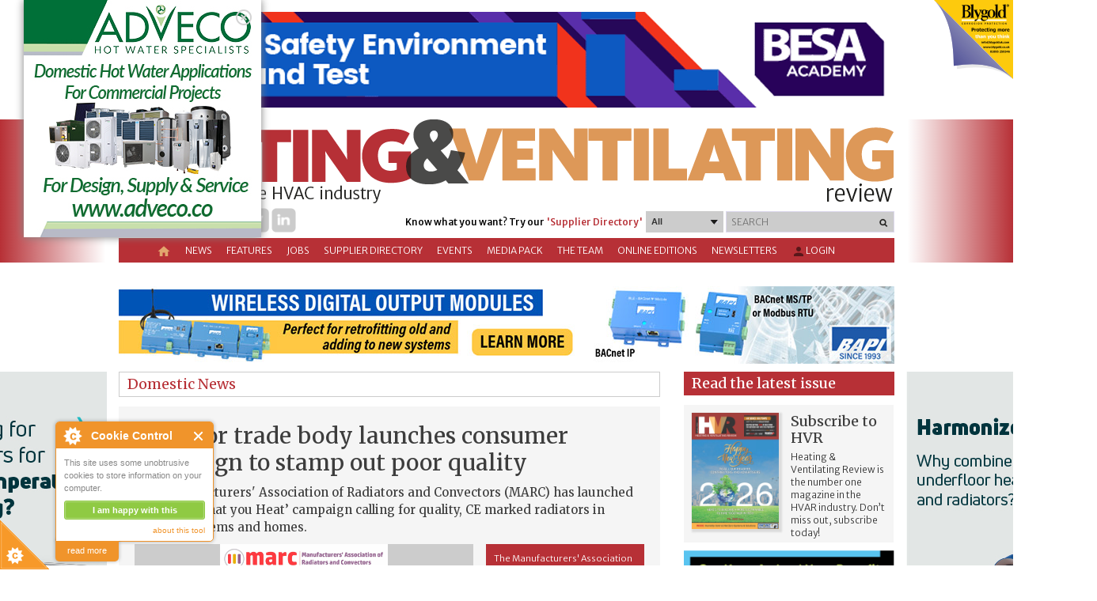

--- FILE ---
content_type: text/html; charset=utf-8
request_url: http://www.heatingandventilating.net/radiator-trade-body-launches-consumer-campaign-to-stamp-out-poor-quality
body_size: 47551
content:


<!DOCTYPE HTML>
<html dir="ltr" lang="en-US">
<head id="ctl00_Head1"><meta http-equiv="X-UA-Compatible" content="IE=edge" /><title>
	Radiator trade body launches consumer campaign to stamp out poor quality
</title>
<meta http-equiv="Content-Type" content="text/html; charset=utf-8" />
<link rel="search" type="application/opensearchdescription+xml" title="Heating and Ventilating Site Search" href="http://www.heatingandventilating.net/SearchEngineInfo.ashx" /><meta name="viewport" content="width=device-width, initial-scale=1.0, maximum-scale=1.0, user-scalable=0" />
<link rel='stylesheet' type='text/css' href='//ajax.googleapis.com/ajax/libs/jqueryui/1.10.2/themes/smoothness/jquery-ui.css' />
<link rel='stylesheet' type='text/css' href='/csshandler.ashx?skin=HVR-skin-redesign&amp;s=1&amp;v=2.6.0.0&amp;sv=00000000-0000-0000-0000-000000000000' />

<link rel='shortcut icon' href='/Data/Sites/1/skins/HVR-skin-redesign/favicon.ico' /><link rel="apple-touch-icon" sizes="180x180" href="/Data/Sites/1/skins/HVR-skin-redesign/apple-touch-icon.png" /><link rel="icon" type="image/png" sizes="32x32" href="/Data/Sites/1/skins/HVR-skin-redesign/favicon-32x32.png" /><link rel="icon" type="image/png" sizes="16x16" href="/Data/Sites/1/skins/HVR-skin-redesign/favicon-16x16.png" /><link rel="manifest" href="/Data/Sites/1/skins/HVR-skin-redesign/manifest.json" /><link rel="mask-icon" href="/Data/Sites/1/skins/HVR-skin-redesign/safari-pinned-tab.svg" color="#5bbad5" /><meta name="theme-color" content="#ffffff" />

    <script type="text/javascript" src="/ClientScript/jquery.js"></script>
    <script type="text/javascript" src="/ClientScript/bootstrap.min.js"></script>
    
<script src="//ajax.googleapis.com/ajax/libs/jquery/1.9.1/jquery.min.js" type="text/javascript" ></script>
<script src="//ajax.googleapis.com/ajax/libs/jqueryui/1.10.2/jquery-ui.min.js" type="text/javascript" ></script>
    <script type="text/javascript" src="/ClientScript/jquerynivo-slider/blocks/whale_nivo_slider/js/jquery.nivo.slider.pack.js"></script>

    <link rel="stylesheet" type="text/css" href="/ClientScript/jquerynivo-slider/blocks/whale_nivo_slider/css/nivo-slider.css" /><link rel="stylesheet" type="text/css" href="/ClientScript/jquerynivo-slider/css/themes/default/Default.css" />
    <!-- HVR fonts start-->
    <link href="https://fonts.googleapis.com/css?family=Merriweather:100,200,300,400,500,600.700,800,900" rel="stylesheet" /><link href="https://fonts.googleapis.com/css?family=Merriweather Sans:100,200,300,400,500,600.700,800,900" rel="stylesheet" /><link rel="stylesheet" href="https://fonts.googleapis.com/icon?family=Material+Icons" />

    <!-- HVR fonts end -->

    <script type="text/javascript" src="/ClientScript/hvr_banner.js?v=3"></script>
    <script type="text/javascript" src="/ClientScript/peelback/raphael-min.js"></script>
    <script type="text/javascript" src="/ClientScript/peelback/cornerAd.min.js?v=2"></script>
    
    <!--[if lt IE 9]>
        <script src="http://html5shiv.googlecode.com/svn/trunk/html5.js"></script>
    <![endif]-->
<script type="application/ld+json">{"@context": "http://schema.org", "@type": "NewsArticle", "mainEntityOfPage": {"@type": "WebPage","@id": "https://www.heatingandventilating.net/radiator-trade-body-launches-consumer-campaign-to-stamp-out-poor-quality"},"headline": "Radiator trade body launches consumer campaign to stamp out poor quality","image": ["https://www.heatingandventilating.net/Data/Images/Image_Bank/3639/marc-consumer-guide-front-cover_real.jpg"],"datePublished": "2020-07-02T13:16:00+00:00","dateModified": "2020-07-02T00:00:00+00:00","author": {"@type": "Person","name": "HVR editor" },"publisher": {"@type": "Organization","name": "HVR","logo": {"@type": "ImageObject","url": "https://www.heatingandventilating.net/Data/SiteImages/hvr-news-masthead.png","height": "60","width": "555"} },"description": "The Manufacturers' Association of Radiators and Convectors (MARC) has launched a ‘You are what you Heat’ campaign calling for quality, CE marked radiators in heating systems and homes...."}</script><meta name="description" content="The Manufacturers&#39; Association of Radiators and Convectors (MARC) has launched a ‘You are what you Heat’ campaign calling for quality, CE marked radiators in heating systems and homes...." /><style type="text/css">
	.ctl00_SiteMenu1_ctl00_0 { text-decoration:none; }

</style></head>
<body id="ctl00_Body" class="pagebody OneNews">
       

    <script type="text/javascript"> 
(function(i,s,o,g,r,a,m){i['GoogleAnalyticsObject']=r;i[r]=i[r]||function(){
(i[r].q=i[r].q||[]).push(arguments)},i[r].l=1*new Date();a=s.createElement(o),
m=s.getElementsByTagName(o)[0];a.async=1;a.src=g;m.parentNode.insertBefore(a,m)
})(window,document,'script','//www.google-analytics.com/analytics.js','ga');
ga('create', 'UA-40758734-1', 'auto');
ga('set', 'anonymizeIp', true); ga('send', 'pageview'); 
 </script>
    
    

    


    <script type="text/javascript">


        function UpdateBannerStatistics(aEvent) {
            var myEvent = aEvent;
            if (typeof (aEvent) == "underfined")
                myEvent = window.event;
            var elem = myEvent.target;
            if (typeof (elem) == "undefined")
                elem = myEvent.srcElement;
            if (elem.nodeName == "FORM") {
                var navigateUrl = $("#ctl00_hfClickLink").val();
                if (navigateUrl.toString() != "" && navigateUrl != null)
                    window.open(navigateUrl, $("#ctl00_hfTarget").val());
            }
        }

        function ChangeCursor(aEvent) {
            var myEvent = aEvent;
            if (typeof (aEvent) == "underfined")
                myEvent = window.event;
            var elem = myEvent.target;
            if (typeof (elem) == "undefined")
                elem = myEvent.srcElement;
            if (elem.nodeName == "FORM") {
                var navigateUrl = $("#ctl00_hfClickLink").val();
                if (navigateUrl.toString() != "" && navigateUrl != null)
                    document.getElementById("aspnetForm").style.cursor = "pointer";
            }
            else
                document.getElementById("aspnetForm").style.cursor = "default";
        }
    </script>

    <!-- Cookies script start -->
    <script src="/ClientScript/cookieControl-4.1.min.js" type="text/javascript"></script>
    <script type="text/javascript">    //<![CDATA[
        cookieControl({
            introText: '<p>This site uses some unobtrusive cookies to store information on your computer.</p>',
            fullText: '<p>Some cookies on this site are essential, and the site won\'t work as expected without them. These cookies are set when you submit a form, login or interact with the site by doing something that goes beyond clicking on simple links.</p><p>We also use some non-essential cookies to anonymously track visitors or enhance your experience of the site.</p><p>By using our site you accept the terms of our <a target="_blank" href="http://www.datateam.co.uk/privacy-policy">Privacy Policy</a>.</p>',
            position: 'left', // left or right
            shape: 'triangle', // triangle or diamond
            theme: 'light', // light or dark
            startOpen: true,
            autoHide: 6000,
            subdomains: false,
            onAccept: function () { ccAddAnalytics() },
            onReady: function () { },
            onCookiesAllowed: function () { ccAddAnalytics() },
            onCookiesNotAllowed: function () { },
            countries: false // Or supply a list ['United Kingdom', 'Greece']
        });

        function ccAddAnalytics() {

        }
        //]]>
    </script>


    <!-- Cookies script start -->

    <form method="post" action="/" onsubmit="javascript:return WebForm_OnSubmit();" id="aspnetForm">
<div class="aspNetHidden">
<input type="hidden" name="__EVENTTARGET" id="__EVENTTARGET" value="" />
<input type="hidden" name="__EVENTARGUMENT" id="__EVENTARGUMENT" value="" />
<input type="hidden" name="__VIEWSTATEFIELDCOUNT" id="__VIEWSTATEFIELDCOUNT" value="11" />
<input type="hidden" name="__VIEWSTATE" id="__VIEWSTATE" value="1baDZAgCaHwYIHt+qDxmCMMQml2fVxbwbo6ytXaziotXtjjujYeiAtQ59PKZ4uz//sJN1o/gOlvEqmSltDWDxV3ZTk/jZtSymYpnojc7ATu9JKK3z239aAsfq3pVyYEYtORp/mwHcsmEO46p2szg6rBgSPx3Ysn3LiT94qbZhBvSvVXbc4b5ZyM456A3yhYRokkVymC9ZqFGbTjCk9uw/3L6dy1C6qrFRwOCZFeIGNTEXRHG9NzAw3pk47Xpk+Cbzx3yZeWH/BJyfv0Ym9FB/yk4gpp0p013AR5k4qsg2mzwZWLc4Pwep0Ue/x4UK8qYwWdS90nEF2rWelz8gTpaHhnr8Zf5nRb14k57B9zet8G8IVxAiMy5LaAXRqCjHM0Ggu9n4guAlmA57yqBO6U8ue787hJlQ2S0ttHgJVNB4p2470WCl11Qn/VASavz3TqYh0w9n2ODrq2iNcyLB93HhMTHmBapIntsjA1OIi/h4TC5ms4e6LIf" />
<input type="hidden" name="__VIEWSTATE1" id="__VIEWSTATE1" value="x9wXt0EjBq4zAwTSBd9VqPd5apaEEgDqooOX6lnQFjoh0aWd1aybsidWbBy0PhQtx6DS7JYpGuVRJ6v8IPcuzMlnIXrNgc3PmDfWvj9lUH2g9C1ask27QPqsWw8Hr4Q8Xq3rQqKf1qSI3aL+whFoiXZzg/jA3Y0mDenhHiddJeZ3TN1lBdalVvy6tOxtf/leze0S4wDDpaAzOrEVBv/f2IbLY7U1d8x2hdcO2nTrvsHRyWkXxI5LE0UIN3x/2lcZNjbU8Q0ZY6fDW1odjirlMSTLNkb70lBGW1dZ9eXUmNIcNnpfSfldzLbRNsR+4p2QzG5XkE4/zQE7gDmFaBfIB+h6CqQQlq1+bsozM+eR48dvIoT0iRWWg6TSC8xECDTpoIWujHtP12kW7pn7PfJOcOfvme/hlIpVf0RiEJFkRD2Y7OnLEvVl3Zhhs0WJt2E0YIELpfQzLcXzn3bEqd/Nk4g2eghBL3YzHvq9g/5mBXQu3EBvuUBb" />
<input type="hidden" name="__VIEWSTATE2" id="__VIEWSTATE2" value="6jvPSewdDZGRm4o39DK+9GhNz1xvOx+uXqjze9lh15r6YEmsRFqa+WJwR36ne+5TEYLY2WxGNJbm0hjF/Z1/cbTXmIfw5hWFXPY/4/i0+JgRAioNGz9rEOuvGvH83gCBx/rY8wvOxU5E+PfQybNuPgFuJnSDCn8TCuB3P72lZiWxLA7pfOLXwD1pXRH/Z5/XOdjosjEGog10OGhazATfR0AzqARj66YO/tbB+h2Rc8dqZYj6uFR3sid9gzlFr29fKQLGitk0vE1Qhh5UwG6BzUAee0dSCRoLNK9ac3fC9gREDX/V/FUFaAsEEzzlB8eXG5MsVsm31HIGD7+7W9OCs5lnQNlQBD6sjLrg1/Xe9umkmt1ccxc8WY8zcS0Z9KPoPjzFyW1znY+97Q4E51oy5g5SAIlakJrg7ct6RkPFfRBRmvWrkbFrjRAB54pd4ozZBv+GKqwNGnt5LcwpnCTZuJOet6HfqoqJ5pfzq9rj86yDFgrAjT1k" />
<input type="hidden" name="__VIEWSTATE3" id="__VIEWSTATE3" value="AYX+dpHJCvxp0lWZmwUWI2x/p0+EErI1/kaHW/KNO4OJBXOLKGtkJk2s26x8PApy55MAfeMrUgCqJk6bt7Jyjn/UU0mtK7idXGHkXlpgdviSb6DeBJmHND/dKHnQmQbgEqcTAPUQqo1wRaVifeex6VA7jf/y6QSQ0tmplHKcyQw/LIhstw7IBmDS9b/[base64]/FyptYO7dh8oDMkxkrxOp08uY6bibn1VS78kvRN9iK6r4ZvKsV5kNQvpPyCqCcyIAckaXZftGW4X4F8w3y7MoJKSG2PiQpCQKO" />
<input type="hidden" name="__VIEWSTATE4" id="__VIEWSTATE4" value="QLgCNfGAB/5apaMZl7DwmjDeMb+HadlYh1zROhi0lXt3CQtdyvi3JE1L1IvSf/lkRA0soNqQneVIolYyNOStfj7B41u5rWgx0AE69XRoHUOhPLW3G8YUbNhsU+kMMkTA10jArVUrzcEn7m2Mbs1doM9l9JqE2KY6pgZfaa1dmz2YaL5SkNhf9gKxPCud/cZC+7eWSqnpcpdo87m1AxQSYZ07xLGgtTKU7YhEVoc9yrSFdAAB/mjCU/erbxWEz96OHEr1zO/936lXzboIVIf5nfPel3cV3lmxjdCoozdXjrcz/FtHfEnPOP0qtWx6TTSF8iuX5J+qDBMSCJUFBpNHVjJpNFIk+OzXFW4vjvpUjcEt65HcHJWM6OAPspodarbUn8oid8wqVJihn6vc+S7+yFQnfbWigcvHhPIRx1fPyGfrwczIere6O5NzmyzYI0cZz0YkNWwwiLtvzPCgalkoKzU4qg31CyiUIBWbuqhUIo9Xd/M0hY7R" />
<input type="hidden" name="__VIEWSTATE5" id="__VIEWSTATE5" value="B+oVU+y/xk+3p51uggM1ZUDrBwXWUxhgJeqTj0HU7J+1kNwdrwZ+JE5jXcJTNr0c09vUI//15MwYnO4QBUTOCBnu334/gEfmwBRnmgbdJszI9bsmvcQ9xGU8VPuMBQc9f6gmz6BLQWney8qgt6FBgQlZ4SM+cg6ErwLjD7Mgvn9Wb0s6P77tpS1ccVptbSyL0dYLxDHZpZFBOIkRn1vhwp/oTD1esLab9XY4VEuELyZ37rW012PfNQlBfog233AAD2jnxcO0yFRepM2/l3QynfY/igDEdUqhaCB9Far2+g6hUzqA2ncHvvJH0vihr1a9WoIeRZXVq9e1CFWVL849ZZOHYSDgOBDywTCb6l8nkFw1MSiid4HOdtU8LWYJyXZ3JNA8WaJaxdizGv+BntfmrpPWtDvlQ2FSkm22/D4/l+BNqR98TI570hLhxfP4JNal/2xGWV0RszUXWwizvHT3Vj/xrMev6MFgppUWWlxJO9JGojF1rJf8" />
<input type="hidden" name="__VIEWSTATE6" id="__VIEWSTATE6" value="lEaPZEbxbl/RoGAsctsvBB1IFBfYik56o+C7/fmnRCiiKPJG0e0iy/Q5yvdyBd7YqUBAAbLsjD7mONdOejonweexSGMNYonwjlVivgSluiXg+pnLIuNx99/2lz3pwIyZwYItXjH0Uzy9JFeknSrEQbM1RoZVqPNLgmPn6vH3QSu82LKm1m3oekpLyiMrODJiRtP2zwN56bCjPJxIcSGQiPM/AUMUQERrR2wr8qJJocSQBndkYa2QrzzB6FhmhL536MwJKWTLFlHCPcCXGP1We6Ll9vKhdT93xLqQfmee6HI8tP45mIlEzLjrBDF/CuAQh4ga04JTpZCSje9X0LIgfDRphyCni1uRa3TL1nG7HUEdYxrpHiKQBOmPfRny4wL+9BBKnMaem42upamF1CGaFyv8BWCRPUk2Zplh60cRBGiY7P1S638TVQYKkLq8+gIqPEeDqsUnbQ9KG2ng99saYdY5oVYmuYNyHTrAYfl5wsBB20ln43ma" />
<input type="hidden" name="__VIEWSTATE7" id="__VIEWSTATE7" value="laWCDw3R+IU5sb3R/PcESXcTIKG5CXOu32gpBfA9Q3TLdSuD1Hqewgv8fjhn45FILBWPQhL0OYfMl6sjpWaGCuF9DWjnnXafeXnOHTl1jqk17gzzOJkApHieDRC2u9hD7KHQvubIzt+qjPn2xX+a69yy0zowe2voZ1eP9uad/HBezEak9nqKtyvddD87h9LaqH+bQlIGm30Plvad2rds2cioRiLdI4uav1pGUvJcwe7ErnPu11qCyZTMAyQbOrcVvTtLpiRwRqOboE/tveh9pnFJ4EIuvNtCgOj4w92nfytPTOFW8oV7hZW/drU4XAnYYwhlrsI52FsVlaPJLXuA75cM5ThYB69HeuQcmpWa1+E+ta5qQNOvZch90/qHxKPwqGlwNz0o7bdFXG9YwpPVn2kP7oeS7BxiCvTOafEioOiO4eK2rslSi+nWLhNRWdCEhjSlrt/dKd5AmU5WdMdK+fyDIDLpCjP6vvcQ67oKPYD/zO8D2EfA" />
<input type="hidden" name="__VIEWSTATE8" id="__VIEWSTATE8" value="MonwNC0+aGCqNivajvSGkAu+WDKlh93YvcVwOzKLiZt+ei93ZHVp6xfDl749RJyTepVcifmhmxeqvpsLitiAOqf6OUPB+NcWMKcfRAmy6q7jMt4iIvyudnoJVfVgQ1MLnAeM7a17ihFQny/vXM30aQEj7miyT8nVWAQDs4grKJMq2xFhjeLrS5zS977tg2HGgJP6Nb8AOT0c3Ep+avAF6gDEBs9Hxux4W3RMhhWhw99MW9qyim84pM16YyzAdS+V8PG6Y1sQF7G9z14MEUjpcq6pQanmYOzy/9jLD0oDlUJDi/a6XrhiX7y0WP+RJlkSohZ+Rbv3QaEt0iqIxJY693lOzDhpmVqGIpNntAlrcBTZWzvAAJLViCiX+xA0Oz+YXrnZx7CSJEpi+fKRI6KrBTnfWrMXjYgP3Q5oG4TlQ1beR3pxXbeyFVd6Kjs5Xd02i6CGvOVN3u4bFyXHSTAl2lEenwUjJLaBULmTi8EAMDdqGUshyRJ6" />
<input type="hidden" name="__VIEWSTATE9" id="__VIEWSTATE9" value="[base64]/przFA13LQXIE2QyKlIfDX2Wb5qDz05KGR7kj43fbhHhsZWgd6taZxDpzgcqBMYP0PvUlrkNYcPTYjDT3ZYZJwCxNJlRyNC3VNy/QfqeYE7lrJbWGE+u59DlNdcFXXc3rh+LG1fUrUczqB4Er/vJmWwCihsi6auWiIpyhlR0KAp+Fy37XKF5VHdywlGtFkzadBOm9OLSFPLhDpkbQW+oxt0SRLybyw8ns6NrMAsvxn/6BBPlgf2KA2sSYs+wlCrjfW0TkigTX9neyFdY9FeVxKkHTO3/bfbjHFkQd" />
<input type="hidden" name="__VIEWSTATE10" id="__VIEWSTATE10" value="qiXx9c16BR0hccS4kiQyAHf7SKFlS0pFtjVDgUVrBIQt/nxOKIHF5LicODWE88ApwX/JYXw5MxXKyozPAHw1N5P+lNGOHcR75XWPTA7ZCrk9D2kv6sHrAYm4P+q+XAItJvkZRsqbGmjh6hzP4UL6c6zoT0FU72nnDPmHK8zdodfuiL/0IIA7UZqOu+fh+gJLKihu+VpV0mZytGK8CI6bK2jHrZebZ4nMmLvnXpzNGE6yTntW8fXv53ot7GUcgtcHM6a/yvltTHKmdkkLRk9CVPKviju1rTqjcm49Xcc8jPgEGSNrrTcYenb6jDbQjO+CbcHaCVd11X1jhoj3X7OgTry7a76E0aM/jKRFsaD0h1PUZI82s+hW4+zSx+5cd2sGGgw/StuNo0F4weUPhlM=" />
</div>

<script type="text/javascript">
//<![CDATA[
var theForm = document.forms['aspnetForm'];
if (!theForm) {
    theForm = document.aspnetForm;
}
function __doPostBack(eventTarget, eventArgument) {
    if (!theForm.onsubmit || (theForm.onsubmit() != false)) {
        theForm.__EVENTTARGET.value = eventTarget;
        theForm.__EVENTARGUMENT.value = eventArgument;
        theForm.submit();
    }
}
//]]>
</script>



<script type="text/javascript" src="/ajaxpro/prototype.ashx"></script>
<script type="text/javascript" src="/ajaxpro/core.ashx"></script>
<script type="text/javascript" src="/ajaxpro/converter.ashx"></script>
<script type="text/javascript" src="/ajaxpro/COLModules_col_setbanner,App_Web_0zfgztt4.ashx"></script>
<script type="text/javascript" src="/ajaxpro/COLModules_col_article_text,App_Web_p20v1gsi.ashx"></script>

<script src="/Data/Sites/1/skins/HVR-skin-redesign/script.js" type="text/javascript" ></script>
<script type="text/javascript" src="/ClientScript/ckeditor462/ckeditor.js"></script>
<script type="text/javascript">
//<![CDATA[
var script = document.createElement('script'); script.type='text/javascript'; script.src='https://www.google.com/recaptcha/api.js'; script.setAttribute('async',''); script.setAttribute('defer',''); document.head.appendChild(script);var __cultureInfo = {"name":"en-GB","numberFormat":{"CurrencyDecimalDigits":2,"CurrencyDecimalSeparator":".","IsReadOnly":false,"CurrencyGroupSizes":[3],"NumberGroupSizes":[3],"PercentGroupSizes":[3],"CurrencyGroupSeparator":",","CurrencySymbol":"£","NaNSymbol":"NaN","CurrencyNegativePattern":1,"NumberNegativePattern":1,"PercentPositivePattern":1,"PercentNegativePattern":1,"NegativeInfinitySymbol":"-∞","NegativeSign":"-","NumberDecimalDigits":2,"NumberDecimalSeparator":".","NumberGroupSeparator":",","CurrencyPositivePattern":0,"PositiveInfinitySymbol":"∞","PositiveSign":"+","PercentDecimalDigits":2,"PercentDecimalSeparator":".","PercentGroupSeparator":",","PercentSymbol":"%","PerMilleSymbol":"‰","NativeDigits":["0","1","2","3","4","5","6","7","8","9"],"DigitSubstitution":1},"dateTimeFormat":{"AMDesignator":"AM","Calendar":{"MinSupportedDateTime":"\/Date(-62135596800000)\/","MaxSupportedDateTime":"\/Date(253402300799999)\/","AlgorithmType":1,"CalendarType":1,"Eras":[1],"TwoDigitYearMax":2029,"IsReadOnly":false},"DateSeparator":"/","FirstDayOfWeek":1,"CalendarWeekRule":2,"FullDateTimePattern":"dd MMMM yyyy HH:mm:ss","LongDatePattern":"dd MMMM yyyy","LongTimePattern":"HH:mm:ss","MonthDayPattern":"d MMMM","PMDesignator":"PM","RFC1123Pattern":"ddd, dd MMM yyyy HH\u0027:\u0027mm\u0027:\u0027ss \u0027GMT\u0027","ShortDatePattern":"dd/MM/yyyy","ShortTimePattern":"HH:mm","SortableDateTimePattern":"yyyy\u0027-\u0027MM\u0027-\u0027dd\u0027T\u0027HH\u0027:\u0027mm\u0027:\u0027ss","TimeSeparator":":","UniversalSortableDateTimePattern":"yyyy\u0027-\u0027MM\u0027-\u0027dd HH\u0027:\u0027mm\u0027:\u0027ss\u0027Z\u0027","YearMonthPattern":"MMMM yyyy","AbbreviatedDayNames":["Sun","Mon","Tue","Wed","Thu","Fri","Sat"],"ShortestDayNames":["Su","Mo","Tu","We","Th","Fr","Sa"],"DayNames":["Sunday","Monday","Tuesday","Wednesday","Thursday","Friday","Saturday"],"AbbreviatedMonthNames":["Jan","Feb","Mar","Apr","May","Jun","Jul","Aug","Sep","Oct","Nov","Dec",""],"MonthNames":["January","February","March","April","May","June","July","August","September","October","November","December",""],"IsReadOnly":false,"NativeCalendarName":"Gregorian Calendar","AbbreviatedMonthGenitiveNames":["Jan","Feb","Mar","Apr","May","Jun","Jul","Aug","Sep","Oct","Nov","Dec",""],"MonthGenitiveNames":["January","February","March","April","May","June","July","August","September","October","November","December",""]},"eras":[1,"A.D.",null,0]};//]]>
</script>

<script src="/ScriptResource.axd?d=[base64]" type="text/javascript"></script>
<script src="//ajax.aspnetcdn.com/ajax/4.5/6/WebFormsBundle.js" type="text/javascript"></script>
<script src="//ajax.aspnetcdn.com/ajax/4.5/6/MsAjaxBundle.js" type="text/javascript"></script>
<script type="text/javascript">
//<![CDATA[
if (typeof(Sys) === 'undefined') throw new Error('ASP.NET Ajax client-side framework failed to load.');
//]]>
</script>

<script type="text/javascript">
//<![CDATA[
function WebForm_OnSubmit() {
if (typeof(ValidatorOnSubmit) == "function" && ValidatorOnSubmit() == false) return false;CKEDITOR.instances['ctl00_mainContent_ctl01_InternalCommentSystem_commentEditor_edCommentinnerEditor'].updateElement();
return true;
}
//]]>
</script>

<div class="aspNetHidden">

	<input type="hidden" name="__VIEWSTATEGENERATOR" id="__VIEWSTATEGENERATOR" value="CA0B0334" />
	<input type="hidden" name="__EVENTVALIDATION" id="__EVENTVALIDATION" value="xHr49Ze0jJOk6d3y6rl4Y6ODQiXIOW4zDXHlGelzQP8CsDq2jdjLu7yJjL8ZE39S9d65k0Ha5xBvBOJ+sM3sGY7608dKR4WBpvRr+NLuYa7ZQHXWi7mhRdWwQrL/xOUUmjVm6Aq/SJJLkZtrCWletAI2Mk6JSP2BKvC77w57H/dPniMForHqAPMubriR+TcT82kE0BQ/k5XQuG0uptGv/94s/LwTnbhIUsvpP8LWIj75jAaIYSMGwauadBNF9TpQVcTVk0iO0Gw+T/eKqUK0LD8kbflhLyd1Tl/sPVLqyamMif+CpAIFfJaUCfWMxVPXxgysMje9fchNaOImiX0r9zLUB7LEMIwOZGmBH3pskZsnCyxworGsfXCrU3wJAA5Tf+Uu6/ZVbxcg/kutcYgj8nQ+Vpp+kBxJZp1EqFxp4IQIHl3/gToqG1sU3g4eP5e/cER9Z+4ClPEqnCfT0Bv1xxRcV4QKejetZcD6cjnf6851Szl5+CqAxhT9Mtt2845adBdf01qK9e9GZMjmBMw0qrwI105J01+r4aP72DrzN9hUFVgI6p14ulZ/5Vfwzuxexbbbn1RdRSLFkWxP8rohYL/Rh5SJ6uS9UyYptff+wjNpEu+gUe9+q0GD6F437DTrI6C125uDsagXeCVHEicGkMRJgxOoxUa/3lOWWGBCQrQB5bu9TbCdzWeeSotHDfuEVSYyOEGtWBpqLg1T9Nv0/QLnGXaJLxIcN500MMwbladWFEuEuE3ckMC1TVLAxecj3SWxYF6gqf5VTxHz0Pq9NBFB77Kx3sd3gny0OfMtaKZ6K3v+SYq3wSrZ3TmzKjF+4SFa6hrBHRzUlv38p1zcfTRj0ufTssuhzDUX+qPnFXlgUu5A5Wkt0js7KDPEqWj/bydiTiq0KxO9ZY5eFVZQ/RBk6jzeOnOhn7AJSr5GDJyMHEChnaOWzuI2D3P04zFCKmDxgAcLtcbUuHLxerOAmszKyzZLN3H7q/a2wJjPlGIc1t3j1PKzLNCsUduvA1nJEXftf2KJzmNGaz+sGeUgW2Ir/upusGVh029Nct/3N/QSilwqMAQCsttWcDpFa/vhQSl6hIJkkU4S4sopOb1x2WwHhl/a9nEOh3SXQLrMkTNjIY30NHCllmTC/P3s7OD64MJ51MGhxUthPu3YJSrOK4YreQuX/a3rL4MrciZvbZW/lqcSndnr4iG5LKQjziH66946q4zZ1pbzFrCBgOKL61m+v+Q7AwVi4Y6ISVsJ7EtDF+IABeAscXBEgMtaX8T3Zyk0ont7M4oO85dCP3/dsRIipnIhfAvELdQpoAqL0pqqeWiINATFFNsB/dF5FAm8cGaySoZhOvj4nbUpcZok2UH5y3WHqBA5FLwy8J5YbnXFWTaDrhnJIXdza1v3sEm4ugvGNbdJosGdOdW+X8q85KPiVH1S3xI2/teOO6I8zsYJBya3QvALy2EV/4SKe01lgGmeFhZQ79my0z22f158yGL9RfSG5hjaJCTZr++bRyCpWYvB0oQ3aXYlwsDCDdXbX7JS00BJz31IJv1cYwJsYJgrPcnQWtLZRA68AZe0Mw/NATtT/RHeUW/KMAzPl/3prwYWIqUloKqWc94UXceUsZsbYw5jkjNSHPTdRGEA52rEX1HGPpOMkRc9yO/t8fWLFpgSTdbNrkK1K+no+v2v27t4v9xSCjOFTihhA/m6RpHuh9ZYhm01K8gzOl5669LKNnbPu28X9QLOqTpqSfuhtKsIuN/BCHJdIMOdHQKVjN9qNp/oFmYbVR3RE1+VL0bNfVt08As+LWPCtWFvOrmddmw8SwFkNDd1qOpX98i7m51p8vd4S3LwumdvRgb6Aut/V8lyEnMTn3+5HJ/oAuEhx7JqWnFe12yf5vsupv+ebvPj71FKrWPtmZ/[base64]/HhjxinEY1mOUmOxcg1KK1Yv+hQ2iI+/[base64]/y0HZeOWlDaHZ19SKL0OgzikI5p85LfH2NoJgQIfiAOHHCK0htyP7AkVuItFSi1N6gWWbr0RQG/73siOZkMad2ZoMnwo2+DfcAF5SrMZ7XUfWvwuee//9i3nnZwcX34JbSOLKXXvgmtafVrSV9jEK6Z4zA+HQ45XYR8OIWYHdX3jjgcwG14xyoxh50dan2EmVzuCK7fK4z2r8u2mA5HhQqSBXbxzMZcSjx2w1I1ODq2EtkuokW85/FpyPXVvnNE3wbPBRzvNjzqForsutMJFzOj5AtBVAj2sgv2P1WZQ+fxH3MZ+MbqQTNyLZdX/xFQOZTrvACR2CF4UPo0kcTpndci03R8H6+nPJ/xWf9zKqFSogq3MIWL7Nf3LVwPHn0iuYWniPsQ6H0uOvrsi2nnL++8lgfsXC9kbvcgKijR5Psx/[base64]/91fZtIRvcXEiYdHsHpEQ9Z+T2Q1Fl7ab4fSjCZlZ49CNnlTp2Eux4lm2G/EhOsejTbQ9J2RBn1hLKNK+WMB+yYqKvHyMm+APrB6UK47XDi/W6wzJVtWQhSMhEPat3+k8/OlkhwH/CktZnKerpahitfh/Gp+TU5y/4im38SazhzKtT6JG3Fnr/+h2YA6klBBLr5HCgFrixu2Y30OSYde+Gouu5uTGo7mNqZUslgVq+72hD05rsFlgJf79+pFv6mjkSOWikhA39Nf733PQ8+cnbv65CF+YMhe5ev7UdAkHi+Gm5YZoeEodtSNW6LoIj6xVuUV/s/oBdNBuC9ZUl90TI0hLs+7JghkMJcSz9Lb5Jwc5XIqpf42t9eJsQsD3/1gE8pefDfKgx7rjhGVHJhmEkfbx5q1mAgIQJkwAjvNpfKrbbh3knG6SWToQzynGGij3MNXFS3A6LYgEuyicBNOtEwnsXNmGthg6/tUbyfMH0qgP0WeCPnOnkL0j7IS5BaDno1xctDuferMcxTAv5cPPOH5MUn2AzJ9hTaOC4bQcpWF9OwI+eFJyX7/u6ry/5RmLzUjEJxh/Zijnjzii7SDxGUrHEkxOOA3PQ3OQQ7Am7SBFRmFMZ4OwuQv8UNfKb/SZ3dXtesl9gYwDEhocoXYqvKwMhzzEaPqkc7WYmMlXVwce0uZj3n5IE79JBdFuG033dkio4MHqplNZHfb4nYD/cP4jQotRQKcMvZq+ECAnRvOR5xngc6VjSlEg0AKFPG70mUXcKGIRFL/Jt2Qqf5tQ/BtmudmjTcxMGf3UU6RE9jK2WA+AuyALClfjypT5TniqIXPeEzc3H7neA5H4dMZnIaX5nn/XnXcN6j0/aK/Y9gu63ON1+IWyT0CYS/9vJZPM/0fbC3jYClHc0ouSXY7XpTYwE9WQPqTivU8N8CN8jfHqjdGjJhuUjp4PeMd1CKRI83tYEUUFAcZ9EPFRF9hgbAESZoGoH/qyAVf1stYv3BIbGfOdvw5rvRK4MYZbPlmcNoR1Lb++ZZBIlqc/wOlSpIesr+TNaXJJ6RmMg2alqik17EsT44nadJPh6VZjE5XJaX9EyggeXE+AmyXSyk8oZ12TkBYBUE+D23Y8YFGEc0QfTJ+y5JVRuL7PtB/[base64]/n4hH6ekQ3weceuv3Rw7Zu5wrUcoil2krhLMz4GoNznHZFZbD5UqhWjJV5ORZuk6aPTP7mhb6ajmZqFHDsNjqDtXu5qaWcMgEOZeO1IPfkcmNKi4Puo5+A+F3wV3rH1BOOxLaL7kraZ9QqZc+PnM17oaeEpr6ZykZCkj2WZs3xC/8+KRY+qQwLIYe7a2fczteJaPQkDHVkYimJNdcYmVGo68cvh9wUXvH+IB2TYV2rI27qztjCmpLkVTZ/XkteRY0g1DNVqnD/Z3ysyrRkXoPEUmv9iyjsg5cu9ghh6x6Yo7e72x/Og2FF21bxLwhgCowcVkD0/kMw6E5fT2tmz5OPnevvw8p9ttu2uBbXUuG/uRCtE1a9VeN3UZK9pQViSA7F8oH/hpSjKn/ZhjkKqQ+SG0u45QuuanxS8qqBz3ayOPxuHA5j5HmRO6wMPFT1zH8JwNmrw2p/rM6Xru5KEE0l+X8rzt7PsqdXzw5Z7QXbOrBF27J07pIe4x1PnUzE+DrYSFqrbCLNhoGq0mKKFmz/Tnq3QlOdjhES1bbPPGHCqtBK3k8BsW5obwc7HPBujT2rEtvLcTkcQX3riKlRbJ5nqWOK+C4rrdXQ7xavwUGw1TaQE3yGIDnCC2kV2B5eutPhono/f1wSMcP2iANj4r4InMJELUpEmScRJzR+VVhnAVByc+ARTdMRhPtArDmkJuTwVR9D7wDIebzQeT+XEDaH3bFbjWdfEgUihpbjNoDwm2Q+mIdxdlPAyTwa1ea8UxQT9w89lvmoyuzqGC3GbYkvhWkDpZ7Yh0srT6FUN1p8BGLMg1Nl24dmArA6JLo2QJUBBOPKcOE/pRpONrsdx335f8Ndh5r6v01Au7JXYl/oUTLdYUi7akABS4I/JQ4BHekYjkxRuED6/Oo1mOTSx3/cNPSJexniNukLJI68IZ4tolP630r8d/jR0c8cpg72muSQyogA1xbj4HwB4psAiLqR8+PCo2bf3c2UkX3CIV+dP85N2IBiVG/IKK3g+flxHKDvrU1/ym81FACqQ/u2shSL1ikCeiJGR9oG0ID+FiNh5FIQjuMaY0K31O9WAb3VMRfvj7zEziTAcyNAh+tYL5RaPnadpluoP0/IdRKXlqsxTTNVNyGHpYb05Vza7TTkDKQ2+bbF0IJoqJKL2y+DB08tANXheA4E6oURf+4fLJX7Ny5UsOMW+Clrg1WURZ0hLkRTm5IFhSjvq//PNJffHm29VuPk5iRUmCLKV6nAia0nBv76nYxRRHv6SDiCTeY5UP95VNz1c1QCUoLugUfn1r5/5e7b3PwZp7XFnXOf4eRuyUFRipO7RHE+4upWPSH1hwiD5RiYDfGXCT5KdcUjneMxrACYihSx63MkJ7Rh0O71G2bqGNjkeFKjTyO1Uu/w8EgF/mRlYJjEmANgC/JRjmHrUIsJMscyTm/ZAKrzRvML4N4oFXBnxebEM5N4BCwxTvlzkNoOF78jiGvjletwqi6dkY56uWPoX52ozmkwxpP5pNR+aOYDAnQcw/hmNEHEbK/lmRFj/nqVqJgLqpQthAGjkfnr0TDlAj0PKWKgg5J5illp7e6YYuDHsr2v5LwXJ7iRTnSJr3Iv0ZfkI2EfZR/5y1C8zu7bTOSMGDvPsg1NNsbx1+aZWyYWTVkcRcT0auAhehOakqeoILRJUhhuzCgwp34vi43Tqqms7ShfqlyfTjjkUoy5Q8sfWYqWp8oQlEExXMgyZKECGbmH+hv+W0CIS1gbcIlg+sxDrJz8RoKMKL8IFpMrqnwQ5LigHezHc2hSBiIDyd6dUa7z6R2zk9ea/XZu7UYjCyeH1xbHCNnQcpDm11JVyvYs0AGNuS7T9PCiexXYCLeCkFIWH5sgu51l3my/JWOISIqgIVlG6aLyjvoIFWYNy9aH2oI9H1Bkj8O/c7EqmTHOzeCMYubRsW5M1Ftfnq88B9NJ0FMJTzpQmclHUNOvyt74hEj0Ak2zqM4YVjr5/L/PuMrCbx9ukVlkRElM39jrBVQepxvdy6GmnFMuvHaOLpn5PKdvjO+fLYx2Td3xGTGRc3SfzrWuBOBy5R9cm1mV+n0P+YZZcOwt0Muc9XNB5zAEEyj0FvkFqQzGWk+m4MyrT8amHrVVXNYUP0Zu63FEungQeh5mCjtXfTqjUcDy9Wr7KhyLptd2hO4gYuNnQ/mw2N0SpIxMIfMEDAqxMJwSUhwvM6y29psxD2uqCxrIXc2+Boj+0I9tKYGoaANXlcbPo6h8TmvYF4jMbH4L190KR+9qHEC3SyGKvQuyu2a9yNK/ERAMQGZ0Eq9a9snwBennNyIZQ==" />
</div>        
        
        
        

        <input name="ctl00$hfClickLink" type="hidden" id="ctl00_hfClickLink" />
        <input name="ctl00$hfTarget" type="hidden" id="ctl00_hfTarget" />
        
        
        


        <script type="text/javascript">
//<![CDATA[
Sys.WebForms.PageRequestManager._initialize('ctl00$ScriptManager1', 'aspnetForm', [], [], [], 90, 'ctl00');
//]]>
</script>

        <!-- append feat gategs (T12174) -->
        

<script type="text/javascript" language="javascript">
    var fCategLis = "<ul class='ul_feat_cat ' style='height:544px;' ><li class='menu_li_featcategs' ><a href='/air-conditioning'>Air Conditioning</a></li><li class='menu_li_featcategs' ><a href='/burning-issue'>Burning issue</a></li><li class='menu_li_featcategs' ><a href='/case-studies'>Case Studies</a></li><li class='menu_li_featcategs' ><a href='/chillers'>Chillers</a></li><li class='menu_li_featcategs' ><a href='/chimneys-flues'>Chimneys & Flues</a></li><li class='menu_li_featcategs' ><a href='/commercial-heating'>Commercial Heating</a></li><li class='menu_li_featcategs' ><a href='/controls'>Controls</a></li><li class='menu_li_featcategs' ><a href='/domestic'>Domestic</a></li><li class='menu_li_featcategs' ><a href='/energy-efficiency'>Energy efficiency</a></li><li class='menu_li_featcategs' ><a href='/fansfan-coil-units'>Fans/fan Coil Units</a></li><li class='menu_li_featcategs' ><a href='/health-and-safety'>Health and Safety</a></li><li class='menu_li_featcategs' ><a href='/heat-pumps'>Heat Pumps</a></li><li class='menu_li_featcategs' ><a href='/humidity'>Humidity</a></li><li class='menu_li_featcategs' ><a href='/features-jobs'>Jobs</a></li><li class='menu_li_featcategs' ><a href='/news-1'>News</a></li><li class='menu_li_featcategs' ><a href='/pipes-valves-fittings'>Pipes, valves & fittings</a></li><li class='menu_li_featcategs' ><a href='/renewables'>Renewables</a></li><li class='menu_li_featcategs' ><a href='/sustainability'>Sustainability</a></li><li class='menu_li_featcategs' ><a href='/training'>Training</a></li><li class='menu_li_featcategs' ><a href='/ventilation'>Ventilation</a></li><li class='menu_li_featcategs' ><a href='/water-heating'>Water heating</a></li><li class='menu_li_featcategs' ><a href='/water-treatment'>Water treatment</a></li></ul>";
    $(document).ready(function () {
        //if there are features categories
        if (fCategLis != '') {
            $(".mnufeat").append(fCategLis);
        }
        //make features unclickable in mobile
        if ($(window).width() < 768) {
            if (!$(".mnufeat").hasClass("unclickable"))
                $(".mnufeat").addClass("unclickable");
            if (!$(".mnufeat>a").hasClass("inactive"))
                $(".mnufeat>a").addClass("inactive");
        }
    });
</script>



        <div class="container">
            <div class="row">
                <div id="ctl00_divAlt1" class="altcontent1 cmszone">
	
                    <div id="ctl00_altContent1_ctl00_pnlWrapper" class="bannertop">
		

<script type="text/javascript">
    sessionID = "k5ta4uvv02rhrysgp4npizez";
    url = "www.heatingandventilating.net/Default.aspx?&pageid=18&ArticleID=10255";
    isCrawler = "False";
    siteID = "1";
    var clientID = "ctl00_altContent1_ctl00";
    var time = 30000;
    timedCount(clientID, time);

    if ($(".tikatape").length && $(".tikatape > .bannerstable.ad_1").html()!=undefined && $(".tikatape > .bannerstable.ad_1").html().trim()!="" && !$(".tikatape").hasClass("tikatapeFull"))
    {
		
        $(".tikatape").addClass("tikatapeFull");
    }
</script>

<div id="ctl00_altContent1_ctl00_divAd_1" class="bannerstable ad_1"></div>
<div id="ctl00_altContent1_ctl00_divAd_2" class="bannerstable ad_2"><a onclick="ga('send','event', 'Ads', 'Click', '199/B1276/3-98/18_site');" href='/ACRModules/add_click.aspx?BannerID=1276&Place=site&PlaceID=18&SlotID=53&returnurl=www.heatingandventilating.net/Default.aspx?&pageid=18&ArticleID=10255' target='_blank'><img src='/Data/Images/Ad_Bank/199/3-98_banner.gif?778347' alt='' title='' /></a><script>ga('send','event', 'Ads', 'View', '199/B1276/3-98/18_site',0,{nonInteraction: true});</script></div>
<div id="ctl00_altContent1_ctl00_divAd_3" class="bannerstable ad_3"></div>
<div id="ctl00_altContent1_ctl00_divAd_4" class="bannerstable ad_4"></div>
<div id="ctl00_altContent1_ctl00_divAd_5" class="bannerstable ad_5"></div>
<div id="ctl00_altContent1_ctl00_divAd_6" class="bannerstable ad_6"></div>
<div id="ctl00_altContent1_ctl00_divAd_7" class="bannerstable ad_7"></div>
<div id="ctl00_altContent1_ctl00_divAd_8" class="bannerstable ad_8"></div>
<div id="ctl00_altContent1_ctl00_divAd_9" class="bannerstable ad_9"></div>
<div id="ctl00_altContent1_ctl00_divAd_10" class="bannerstable ad_10"></div>

<input name="ctl00$altContent1$ctl00$hfSlot_1" type="hidden" id="ctl00_altContent1_ctl00_hfSlot_1" class="slot_1" />
<input name="ctl00$altContent1$ctl00$hfSlot_2" type="hidden" id="ctl00_altContent1_ctl00_hfSlot_2" class="slot_2" value="2" />
<input name="ctl00$altContent1$ctl00$hfSlot_3" type="hidden" id="ctl00_altContent1_ctl00_hfSlot_3" class="slot_3" />
<input name="ctl00$altContent1$ctl00$hfSlot_4" type="hidden" id="ctl00_altContent1_ctl00_hfSlot_4" class="slot_4" />
<input name="ctl00$altContent1$ctl00$hfSlot_5" type="hidden" id="ctl00_altContent1_ctl00_hfSlot_5" class="slot_5" />
<input name="ctl00$altContent1$ctl00$hfSlot_6" type="hidden" id="ctl00_altContent1_ctl00_hfSlot_6" class="slot_6" />
<input name="ctl00$altContent1$ctl00$hfSlot_7" type="hidden" id="ctl00_altContent1_ctl00_hfSlot_7" class="slot_7" />
<input name="ctl00$altContent1$ctl00$hfSlot_8" type="hidden" id="ctl00_altContent1_ctl00_hfSlot_8" class="slot_8" />
<input name="ctl00$altContent1$ctl00$hfSlot_9" type="hidden" id="ctl00_altContent1_ctl00_hfSlot_9" class="slot_9" />
<input name="ctl00$altContent1$ctl00$hfSlot_10" type="hidden" id="ctl00_altContent1_ctl00_hfSlot_10" class="slot_10" />

<input name="ctl00$altContent1$ctl00$hfSessionSlot_1" type="hidden" id="ctl00_altContent1_ctl00_hfSessionSlot_1" class="session_1" />
<input name="ctl00$altContent1$ctl00$hfSessionSlot_2" type="hidden" id="ctl00_altContent1_ctl00_hfSessionSlot_2" class="session_2" value="1276," />
<input name="ctl00$altContent1$ctl00$hfSessionSlot_3" type="hidden" id="ctl00_altContent1_ctl00_hfSessionSlot_3" class="session_3" />
<input name="ctl00$altContent1$ctl00$hfSessionSlot_4" type="hidden" id="ctl00_altContent1_ctl00_hfSessionSlot_4" class="session_4" />
<input name="ctl00$altContent1$ctl00$hfSessionSlot_5" type="hidden" id="ctl00_altContent1_ctl00_hfSessionSlot_5" class="session_5" />
<input name="ctl00$altContent1$ctl00$hfSessionSlot_6" type="hidden" id="ctl00_altContent1_ctl00_hfSessionSlot_6" class="session_6" />
<input name="ctl00$altContent1$ctl00$hfSessionSlot_7" type="hidden" id="ctl00_altContent1_ctl00_hfSessionSlot_7" class="session_7" />
<input name="ctl00$altContent1$ctl00$hfSessionSlot_8" type="hidden" id="ctl00_altContent1_ctl00_hfSessionSlot_8" class="session_8" />
<input name="ctl00$altContent1$ctl00$hfSessionSlot_9" type="hidden" id="ctl00_altContent1_ctl00_hfSessionSlot_9" class="session_9" />
<input name="ctl00$altContent1$ctl00$hfSessionSlot_10" type="hidden" id="ctl00_altContent1_ctl00_hfSessionSlot_10" class="session_10" />

<input name="ctl00$altContent1$ctl00$hfPageName" type="hidden" id="ctl00_altContent1_ctl00_hfPageName" class="pn" value="NEWS" />
<input name="ctl00$altContent1$ctl00$hfPositionType" type="hidden" id="ctl00_altContent1_ctl00_hfPositionType" class="pt" value="1" />
<input name="ctl00$altContent1$ctl00$hfMaxPosition" type="hidden" id="ctl00_altContent1_ctl00_hfMaxPosition" class="mp" value="2" />
<input name="ctl00$altContent1$ctl00$hfPhAppPath" type="hidden" id="ctl00_altContent1_ctl00_hfPhAppPath" class="ap" value="C:\inetpub\wwwroot\FH_Sites\HVR_MOJO\" />
<input name="ctl00$altContent1$ctl00$hfModuleID" type="hidden" id="ctl00_altContent1_ctl00_hfModuleID" value="53" />
<input name="ctl00$altContent1$ctl00$hfUrlReferrer" type="hidden" id="ctl00_altContent1_ctl00_hfUrlReferrer" value="missing" />
<input name="ctl00$altContent1$ctl00$hfTimer" type="hidden" id="ctl00_altContent1_ctl00_hfTimer" />


	</div>

<script type="text/javascript">
    function SetBanner(siteID, pageID, pageName, categoryID, articleID, moduleID, positionType, e, sessionIDs, url, urlReferrer, serverPath, sessionID, isCrawler,featCatID) {        
        var res = AjaxF.SetBannerAjax(siteID, pageID, pageName, categoryID, articleID, moduleID, positionType, e, sessionIDs, url, urlReferrer, serverPath, sessionID, isCrawler, featCatID).value;
        
        //alert(res);
        return res;        
    }
</script>

<div id="ctl00_altContent1_ctl01_divBannerScript"></div>
<div id="ctl00_altContent1_ctl02_pnlWrapper">
		
<div id="ctl00_altContent1_ctl02_peelbackbanner">
    <script>
        var bnrlink = '/ACRModules/add_click.aspx?BannerID=1310&Place=site&PlaceID=18&SlotID=678&returnurl=http://www.heatingandventilating.net/Default.aspx?pageid=18&ArticleID=10255';
        var bnrImgSmallSrc = '/Data/Images/Ad_Bank/224/peel-back-bl_b_banner.jpg';
        var bnrImgBigSrc = '/Data/Images/Ad_Bank/224/peel-back-bl_b_banner.jpg';
		var bnrgaLabel = '224/B1310/peel-back-bl_b/18_site';
		ga('send','event', 'Ads', 'View', bnrgaLabel,0,{nonInteraction: true});
        if (window.addEventListener) {
            window.addEventListener('load', function () {
                printCornerAd({
                    toCall: '',
                    alignTo: 'tr', mirror: false,
                    colorIn: '#2d2e88',
                    thumbPath: bnrImgSmallSrc,
                    imgPath: bnrImgBigSrc,
                    audioPath: '',
                    alwaysInBG: 0,
                    adUrl: bnrlink,
                    openIn: -1,
                    closeIn: -1,
                    target: '_blank',
                    container: 'body',
					gaLabel: bnrgaLabel
                });
            });
        } else {
            window.attachEvent('onload', function () {
                printCornerAd({
                    toCall:'',
                    alignTo: 'tr',
                    mirror: false,
                    colorIn: '#2d2e88',
                    thumbPath: bnrImgSmallSrc,
                    imgPath: bnrImgBigSrc,
                    audioPath: '',
                    adUrl: bnrlink,
                    openIn: -1,
                    closeIn: -1,
                    target: '_blank',
                    container: 'body',
					gaLabel: bnrgaLabel
                });
            });
        } 

    </script>


    <input name="ctl00$altContent1$ctl02$hfSlot_1" type="hidden" id="ctl00_altContent1_ctl02_hfSlot_1" class="slot_1" value="1" />

    <input name="ctl00$altContent1$ctl02$hfSessionSlot_1" type="hidden" id="ctl00_altContent1_ctl02_hfSessionSlot_1" class="session_1" value="1310," />

    <input name="ctl00$altContent1$ctl02$hfPageName" type="hidden" id="ctl00_altContent1_ctl02_hfPageName" class="pn" />
    <input name="ctl00$altContent1$ctl02$hfPositionType" type="hidden" id="ctl00_altContent1_ctl02_hfPositionType" class="pt" value="22" />
    <input name="ctl00$altContent1$ctl02$hfMaxPosition" type="hidden" id="ctl00_altContent1_ctl02_hfMaxPosition" class="mp" value="1" />
    <input name="ctl00$altContent1$ctl02$hfPhAppPath" type="hidden" id="ctl00_altContent1_ctl02_hfPhAppPath" class="ap" value="C:\inetpub\wwwroot\FH_Sites\HVR_MOJO\" />
    <input name="ctl00$altContent1$ctl02$hfModuleID" type="hidden" id="ctl00_altContent1_ctl02_hfModuleID" value="678" />
    <input name="ctl00$altContent1$ctl02$hfUrlReferrer" type="hidden" id="ctl00_altContent1_ctl02_hfUrlReferrer" value="missing" />
    <input name="ctl00$altContent1$ctl02$hfTimer" type="hidden" id="ctl00_altContent1_ctl02_hfTimer" />
</div>

	</div>

                
</div>
            </div>
        </div>
          
        <div class="outer-container">
            
        <div class="leftvignette"><div></div>
            
        </div>
            <div class="container maincontent">


                <header>

        <a href="/" class="ahome" ></a>
            <img alt="Heating & Ventilating Review. The website for the HVAC industry" src="/Data/SiteImages/hvr-news-masthead.png" class="hvr-logo" />
        <div class="socialbtns">                
                <a href="Secure/RegisterC.aspx" id="ctl00_registerlink" class="aloginregister">Add my company</a>
                <a href="https://twitter.com/HVROnlineEditor" class="twitterbtn" ><img src="/Data/SiteImages/Icons/twittericon.png" alt="twitter" /></a>
			    <a href="https://www.linkedin.com/groups/386146" class="linkedin"><img src="/Data/SiteImages/Icons/linkedinicon.png" alt="linkedin" /></a>
			    
			</div>
        <div class="headersearch">


<script type="text/javascript" language="javascript">

    //TO make placeholder available for old browsers  {
    (function ($) {
        $.support.placeholder = ('placeholder' in document.createElement('input'));
    })(jQuery);


    //fix for IE7 and IE8
    $(function () {
        if (!$.support.placeholder) {
            $("[placeholder]").focus(function () {
                if ($(this).val() == $(this).attr("placeholder")) $(this).val("");
            }).blur(function () {
                if ($(this).val() == "") $(this).val($(this).attr("placeholder"));
            }).blur();

            $("[placeholder]").parents("form").submit(function () {
                $(this).find('[placeholder]').each(function () {
                    if ($(this).val() == $(this).attr("placeholder")) {
                        $(this).val("");
                    }
                });
            });
        }
    });
    //TO make placeholder available for old browsers  }

    function ssmsearch() {
        if ($(".search-small-txt").val() == "") {
            $(".search-small-txt").css("background", "red");//$("#errast").css("display", "inline");
            return false;
        } else {
            $(".search-small-txt").css("background", "#ddd9ed");
            return true;
        }
    }
    jQuery(document).ready(function () {

        $(".search-small-txt").change(function () {
            if ($(".search-small-txt").val() == "") {
                return false;
            } else {
                $(".search-small-txt").css("background", "#ddd9ed");
                return true;
            }
        });

        $("#searchDropdownBox").change(function () {
            var Search_Str = $(this).val();
            //replace search str in span value
            $("#nav-search-in-content").text(Search_Str);
        });
    });



</script>

<div class="searchsmall" style="position: relative;">
    
    <div class="w-100">
        <div class="colsearchtxt" style="padding:0px">
            <span class="search-small-lbl search-lable">Know what you want? Try our <a href="/supplier-directory">'Supplier Directory'</a>&nbsp;</span>
            </div>
            <div class="colsearchddl">
        <div class="nav-facade-active" id="nav-search-in" style="width: 95%;">
            <span data-value="search-alias=aps" id="nav-search-in-content" style="width:61px; overflow: visible; font-weight: 600;">All 
            </span>
            <span class="nav-down-arrow nav-sprite"></span>
            <select name="ctl00$searchsmall$searchDropdownBox" id="searchDropdownBox" title="Search in" class="searchSelect" style="top: 0px;">
	<option selected="selected" value="All">All</option>
	<option value="Articles" title="Articles">Articles</option>
	<option value="Companies" title="Companies">Companies</option>
	<option value="Blog" title="Blog">Blog</option>
	<option value="Video" title="Video">Video</option>
</select>
        </div>
                </div>
<div class="colsearchtxtbx" >
        <input name="ctl00$searchsmall$tbSearchWord" id="ctl00_searchsmall_tbSearchWord" class="search-small-txt" type="search" placeholder="SEARCH" />
    <img src="/Data/Sites/1/skins/HVR-skin-redesign/images/search-icon.png" width='17' style="position:absolute;top:6px;right:5px;left:auto;" />
        
        <input type="submit" name="ctl00$searchsmall$btnSearch" value="" onclick="return ssmsearch();WebForm_DoPostBackWithOptions(new WebForm_PostBackOptions(&quot;ctl00$searchsmall$btnSearch&quot;, &quot;&quot;, true, &quot;&quot;, &quot;&quot;, false, false))" id="ctl00_searchsmall_btnSearch" title="Search" class="search-small-btn" />
    </div>
    </div>






    


</div>
</div>
    </header>
               <div class="container-fluid mynavbar">
                   <div class="row">
                 <div class="navbar-header">
      <button type="button" class="navbar-toggle" data-toggle="collapse" data-target="#ctl00_SiteMenu1_ctl00">
        <span class="icon-bar"></span>
        <span class="icon-bar"></span>
        <span class="icon-bar"></span>                        
      </button>
    </div></div>
                <div class="menu-top site-menu ">

                    

<div class="AspNet-Menu-Horizontal" id="ctl00_SiteMenu1_ctl00">
		<ul id="ctl00_SiteMenu1_ctl00_UL" class="sf-menu sf-navbar">
			<li class="sf-with-ul current menu-home">
				<a class="current" href="/home">
					Home</a>
				<ul>
					<li>
						<a class="inactive" href="/newsletters">
							Newsletters</a>
					</li>
				</ul>
			</li>
			<li class="sf-with-ul mnunews">
				<a class="inactive" href="/news">
					News</a>
				<ul>
					<li>
						<a class="inactive" href="/latest-news">
							Latest News</a>
					</li>
					<li>
						<a class="inactive" href="/supplier-news">
							Supplier News</a>
					</li>
					<li>
						<a class="inactive" href="/product-news-1">
							Product News</a>
					</li>
					<li>
						<a class="inactive" href="/domestic-news">
							Domestic News</a>
					</li>
				</ul>
			</li>
			<li class="sf-with-ul unclickable mnufeat">
				<a class="inactive" href="/features">
					Features</a>
				<ul>
					<li>
						<a class="inactive" href="/latest-features">
							Latest Features</a>
					</li>
					<li>
						<a class="inactive" href="/viewpoint">
							Viewpoint</a>
					</li>
					<li>
						<a class="inactive" href="/videos">
							Videos</a>
					</li>
				</ul>
			</li>
			<li>
				<a class="inactive" href="/features-jobs">
					Jobs</a>
			</li>
			<li class="mnusdir">
				<a class="inactive" href="/supplier-directory">
					Supplier directory</a>
			</li>
			<li class="sf-with-ul mnuevents">
				<a class="inactive" href="/calendar">
					Events</a>
				<ul>
					<li>
						<a class="inactive" href="http://www.hvrawards.com/" onclick="window.open(this.href, '_blank', ''); return false;" onkeypress="window.open(this.href, '_blank', ''); return false;">
							HVR Awards</a>
					</li>
					<li class="noupper">
						<a class="inactive" href="https://hvacrlive.com/" onclick="window.open(this.href, '_blank', ''); return false;" onkeypress="window.open(this.href, '_blank', ''); return false;">
							HVACR Live</a>
					</li>
					<li class="noupper">
						<a class="inactive" href="http://skillfridge.co.uk/" onclick="window.open(this.href, '_blank', ''); return false;" onkeypress="window.open(this.href, '_blank', ''); return false;">
							SkillFRIDGE</a>
					</li>
				</ul>
			</li>
			<li class="sf-with-ul mnumpack">
				<a class="inactive" href="/media-pack">
					Media Pack</a>
				<ul>
					<li>
						<a class="inactive" href="/digital">
							Digital</a>
					</li>
					<li>
						<a class="inactive" href="/handbook">
							Handbook</a>
					</li>
					<li>
						<a class="inactive" href="/hvacr-hub">
							HVACR HuB</a>
					</li>
				</ul>
			</li>
			<li>
				<a class="inactive" href="/the-team">
					The Team</a>
			</li>
			<li>
				<a class="inactive" href="/online-editions">
					Online Editions</a>
			</li>
			<li>
				<a class="inactive" href="/newsletters-1">
					Newsletters</a>
			</li>
			<li class="menu-login">
				<a class="inactive" href="/secure/login.aspx">
					Login</a>
			</li>
		</ul>

</div>


                </div>
                   </div>

                <div class="row bg-banners-container">

                    <div class="top-sidebnr" id="topsbnr"><div id="ctl00_bnrtop_pnlWrapper">
	
    <style>
</style>
    <div id="ctl00_bnrtop_background_top" class="background-top">
            <div id="ctl00_bnrtop_divAd_1" class="bannerstable ad_1"><a onclick="ga('send','event', 'Ads', 'Click', '232/B1324/wireless-digital-output-web-ads-1-uk-web-ad-hvr-120_b/18_site');" href='/ACRModules/add_click.aspx?BannerID=1324&Place=site&PlaceID=18&SlotID=0&returnurl=http://www.heatingandventilating.net/Default.aspx?pageid=18&ArticleID=10255' target='_blank'><img src='/Data/Images/Ad_Bank/232/wireless-digital-output-web-ads-1-uk-web-ad-hvr-120_b_banner.jpg?783514' alt='' title='' /></a><script>ga('send','event', 'Ads', 'View', '232/B1324/wireless-digital-output-web-ads-1-uk-web-ad-hvr-120_b/18_site',0,{nonInteraction: true});</script></div>
    </div>



    <input name="ctl00$bnrtop$hfSlot_1" type="hidden" id="ctl00_bnrtop_hfSlot_1" class="slot_1" value="1" />

    <input name="ctl00$bnrtop$hfSessionSlot_1" type="hidden" id="ctl00_bnrtop_hfSessionSlot_1" class="session_1" value="1324," />

    <input name="ctl00$bnrtop$hfPageName" type="hidden" id="ctl00_bnrtop_hfPageName" class="pn" value="Article list" />
    <input name="ctl00$bnrtop$hfPositionType" type="hidden" id="ctl00_bnrtop_hfPositionType" class="pt" value="23" />
    <input name="ctl00$bnrtop$hfMaxPosition" type="hidden" id="ctl00_bnrtop_hfMaxPosition" class="mp" value="2" />
    <input name="ctl00$bnrtop$hfPhAppPath" type="hidden" id="ctl00_bnrtop_hfPhAppPath" class="ap" value="C:\inetpub\wwwroot\FH_Sites\HVR_MOJO\" />
    <input name="ctl00$bnrtop$hfModuleID" type="hidden" id="ctl00_bnrtop_hfModuleID" value="0" />
    <input name="ctl00$bnrtop$hfUrlReferrer" type="hidden" id="ctl00_bnrtop_hfUrlReferrer" value="missing" />
    <input name="ctl00$bnrtop$hfTimer" type="hidden" id="ctl00_bnrtop_hfTimer" />
    <input name="ctl00$bnrtop$hfscreenWidth" type="hidden" id="hfscreenWidth" />


</div>
  </div>
                    <div class="left-sidebnr" id="lftsbnr"><div id="ctl00_bnrlft_pnlWrapper">
	
    <style>
.left-sidebnr {
    right: calc(100% + 15px);
}
</style>
    <div id="ctl00_bnrlft_background_left" class="background-left">
            <div id="ctl00_bnrlft_divAd_1" class="bannerstable ad_1"><a onclick="ga('send','event', 'Ads', 'Click', '231/B1318/hvr-website-takeover_myson-banner-/18_site');" href='/ACRModules/add_click.aspx?BannerID=1318&Place=site&PlaceID=18&SlotID=0&returnurl=http://www.heatingandventilating.net/Default.aspx?pageid=18&ArticleID=10255' target='_blank'><img src='/Data/Images/Ad_Bank/231/hvr-website-takeover_myson-banner-_banner.jpg?972631' alt='' title='' /></a><script>ga('send','event', 'Ads', 'View', '231/B1318/hvr-website-takeover_myson-banner-/18_site',0,{nonInteraction: true});</script></div>
    </div>



    <input name="ctl00$bnrlft$hfSlot_1" type="hidden" id="ctl00_bnrlft_hfSlot_1" class="slot_1" value="1" />

    <input name="ctl00$bnrlft$hfSessionSlot_1" type="hidden" id="ctl00_bnrlft_hfSessionSlot_1" class="session_1" value="1318," />

    <input name="ctl00$bnrlft$hfPageName" type="hidden" id="ctl00_bnrlft_hfPageName" class="pn" value="Article list" />
    <input name="ctl00$bnrlft$hfPositionType" type="hidden" id="ctl00_bnrlft_hfPositionType" class="pt" value="20" />
    <input name="ctl00$bnrlft$hfMaxPosition" type="hidden" id="ctl00_bnrlft_hfMaxPosition" class="mp" value="1" />
    <input name="ctl00$bnrlft$hfPhAppPath" type="hidden" id="ctl00_bnrlft_hfPhAppPath" class="ap" value="C:\inetpub\wwwroot\FH_Sites\HVR_MOJO\" />
    <input name="ctl00$bnrlft$hfModuleID" type="hidden" id="ctl00_bnrlft_hfModuleID" value="0" />
    <input name="ctl00$bnrlft$hfUrlReferrer" type="hidden" id="ctl00_bnrlft_hfUrlReferrer" value="missing" />
    <input name="ctl00$bnrlft$hfTimer" type="hidden" id="ctl00_bnrlft_hfTimer" />
    <input name="ctl00$bnrlft$hfscreenWidth" type="hidden" id="hfscreenWidth" />


</div>
  </div>
                <div class="right-sidebnr"  id="rghtsbnr"><div id="ctl00_bnrrght_pnlWrapperRight">
	
        <style>.right-sidebnr {
    left: calc(100% + 15px);
}</style>
    <div id="ctl00_bnrrght_background_right" class="background-right">
            <div id="ctl00_bnrrght_divAd_1" class="bannerstable ad_1"><a onclick="ga('send','event', 'Ads', 'Click', '230/B1317/hvr-website-takeover_myson-banner-/18_site');" href='/ACRModules/add_click.aspx?BannerID=1317&Place=site&PlaceID=18&SlotID=0&returnurl=http://www.heatingandventilating.net/Default.aspx?pageid=18&ArticleID=10255' target='_blank'><img src='/Data/Images/Ad_Bank/230/hvr-website-takeover_myson-banner-_banner.jpg?163364' alt='' title='' /></a><script>ga('send','event', 'Ads', 'View', '230/B1317/hvr-website-takeover_myson-banner-/18_site',0,{nonInteraction: true});</script></div>
    </div>



    <input name="ctl00$bnrrght$hfSlot_1" type="hidden" id="ctl00_bnrrght_hfSlot_1" class="slot_1" value="1" />

    <input name="ctl00$bnrrght$hfSessionSlot_1" type="hidden" id="ctl00_bnrrght_hfSessionSlot_1" class="session_1" value="1317," />

    <input name="ctl00$bnrrght$hfPageName" type="hidden" id="ctl00_bnrrght_hfPageName" class="pn" value="Article list" />
    <input name="ctl00$bnrrght$hfPositionType" type="hidden" id="ctl00_bnrrght_hfPositionType" class="pt" value="21" />
    <input name="ctl00$bnrrght$hfMaxPosition" type="hidden" id="ctl00_bnrrght_hfMaxPosition" class="mp" value="1" />
    <input name="ctl00$bnrrght$hfPhAppPath" type="hidden" id="ctl00_bnrrght_hfPhAppPath" class="ap" value="C:\inetpub\wwwroot\FH_Sites\HVR_MOJO\" />
    <input name="ctl00$bnrrght$hfModuleID" type="hidden" id="ctl00_bnrrght_hfModuleID" value="0" />
    <input name="ctl00$bnrrght$hfUrlReferrer" type="hidden" id="ctl00_bnrrght_hfUrlReferrer" value="missing" />
    <input name="ctl00$bnrrght$hfTimer" type="hidden" id="ctl00_bnrrght_hfTimer" />
    <input name="ctl00$bnrrght$hfscreenWidth" type="hidden" id="hfscreenWidth" />


</div>
 </div>
                <div class="bottom-sidebnr"  id="bottombnr"><div id="ctl00_bnrbottom_pnlWrapper">
	
    <style>
</style>
    <div id="ctl00_bnrbottom_background_bottom" class="background-bottom">
        <i class="material-icons" style="position:absolute; top:0;right:0;cursor: pointer;"  onclick="$('.background-bottom').slideUp('slow');"></i>
            <div id="ctl00_bnrbottom_divAd_1" class="bannerstable ad_1 "></div>
    </div>



    <input name="ctl00$bnrbottom$hfSlot_1" type="hidden" id="ctl00_bnrbottom_hfSlot_1" class="slot_1" />

    <input name="ctl00$bnrbottom$hfSessionSlot_1" type="hidden" id="ctl00_bnrbottom_hfSessionSlot_1" class="session_1" />

    <input name="ctl00$bnrbottom$hfPageName" type="hidden" id="ctl00_bnrbottom_hfPageName" class="pn" value="Article list" />
    <input name="ctl00$bnrbottom$hfPositionType" type="hidden" id="ctl00_bnrbottom_hfPositionType" class="pt" value="24" />
    <input name="ctl00$bnrbottom$hfMaxPosition" type="hidden" id="ctl00_bnrbottom_hfMaxPosition" class="mp" value="1" />
    <input name="ctl00$bnrbottom$hfPhAppPath" type="hidden" id="ctl00_bnrbottom_hfPhAppPath" class="ap" value="C:\inetpub\wwwroot\FH_Sites\HVR_MOJO\" />
    <input name="ctl00$bnrbottom$hfModuleID" type="hidden" id="ctl00_bnrbottom_hfModuleID" value="0" />
    <input name="ctl00$bnrbottom$hfUrlReferrer" type="hidden" id="ctl00_bnrbottom_hfUrlReferrer" value="missing" />
    <input name="ctl00$bnrbottom$hfTimer" type="hidden" id="ctl00_bnrbottom_hfTimer" />
    <input name="ctl00$bnrbottom$hfscreenWidth" type="hidden" id="hfscreenWidth" />


</div>
 </div>
                    
                    <div id='ctl00_divCenter' class='center-rightmargin'>

                        
                        <a id="startcontent"></a>
                        <div id="ctl00_mainContent_ctl00_pnlWrapper" class="tikatape">
	

<script type="text/javascript">
    sessionID = "k5ta4uvv02rhrysgp4npizez";
    url = "www.heatingandventilating.net/Default.aspx?&pageid=18&ArticleID=10255";
    isCrawler = "False";
    siteID = "1";
    var clientID = "ctl00_mainContent_ctl00";
    var time = 30000;
    timedCount(clientID, time);

    if ($(".tikatape").length && $(".tikatape > .bannerstable.ad_1").html()!=undefined && $(".tikatape > .bannerstable.ad_1").html().trim()!="" && !$(".tikatape").hasClass("tikatapeFull"))
    {
		
        $(".tikatape").addClass("tikatapeFull");
    }
</script>

<div id="ctl00_mainContent_ctl00_divAd_1" class="bannerstable ad_1"></div>
<div id="ctl00_mainContent_ctl00_divAd_2" class="bannerstable ad_2"></div>
<div id="ctl00_mainContent_ctl00_divAd_3" class="bannerstable ad_3"></div>
<div id="ctl00_mainContent_ctl00_divAd_4" class="bannerstable ad_4"></div>
<div id="ctl00_mainContent_ctl00_divAd_5" class="bannerstable ad_5"></div>
<div id="ctl00_mainContent_ctl00_divAd_6" class="bannerstable ad_6"></div>
<div id="ctl00_mainContent_ctl00_divAd_7" class="bannerstable ad_7"></div>
<div id="ctl00_mainContent_ctl00_divAd_8" class="bannerstable ad_8"></div>
<div id="ctl00_mainContent_ctl00_divAd_9" class="bannerstable ad_9"></div>
<div id="ctl00_mainContent_ctl00_divAd_10" class="bannerstable ad_10"></div>

<input name="ctl00$mainContent$ctl00$hfSlot_1" type="hidden" id="ctl00_mainContent_ctl00_hfSlot_1" class="slot_1" />
<input name="ctl00$mainContent$ctl00$hfSlot_2" type="hidden" id="ctl00_mainContent_ctl00_hfSlot_2" class="slot_2" />
<input name="ctl00$mainContent$ctl00$hfSlot_3" type="hidden" id="ctl00_mainContent_ctl00_hfSlot_3" class="slot_3" />
<input name="ctl00$mainContent$ctl00$hfSlot_4" type="hidden" id="ctl00_mainContent_ctl00_hfSlot_4" class="slot_4" />
<input name="ctl00$mainContent$ctl00$hfSlot_5" type="hidden" id="ctl00_mainContent_ctl00_hfSlot_5" class="slot_5" />
<input name="ctl00$mainContent$ctl00$hfSlot_6" type="hidden" id="ctl00_mainContent_ctl00_hfSlot_6" class="slot_6" />
<input name="ctl00$mainContent$ctl00$hfSlot_7" type="hidden" id="ctl00_mainContent_ctl00_hfSlot_7" class="slot_7" />
<input name="ctl00$mainContent$ctl00$hfSlot_8" type="hidden" id="ctl00_mainContent_ctl00_hfSlot_8" class="slot_8" />
<input name="ctl00$mainContent$ctl00$hfSlot_9" type="hidden" id="ctl00_mainContent_ctl00_hfSlot_9" class="slot_9" />
<input name="ctl00$mainContent$ctl00$hfSlot_10" type="hidden" id="ctl00_mainContent_ctl00_hfSlot_10" class="slot_10" />

<input name="ctl00$mainContent$ctl00$hfSessionSlot_1" type="hidden" id="ctl00_mainContent_ctl00_hfSessionSlot_1" class="session_1" />
<input name="ctl00$mainContent$ctl00$hfSessionSlot_2" type="hidden" id="ctl00_mainContent_ctl00_hfSessionSlot_2" class="session_2" />
<input name="ctl00$mainContent$ctl00$hfSessionSlot_3" type="hidden" id="ctl00_mainContent_ctl00_hfSessionSlot_3" class="session_3" />
<input name="ctl00$mainContent$ctl00$hfSessionSlot_4" type="hidden" id="ctl00_mainContent_ctl00_hfSessionSlot_4" class="session_4" />
<input name="ctl00$mainContent$ctl00$hfSessionSlot_5" type="hidden" id="ctl00_mainContent_ctl00_hfSessionSlot_5" class="session_5" />
<input name="ctl00$mainContent$ctl00$hfSessionSlot_6" type="hidden" id="ctl00_mainContent_ctl00_hfSessionSlot_6" class="session_6" />
<input name="ctl00$mainContent$ctl00$hfSessionSlot_7" type="hidden" id="ctl00_mainContent_ctl00_hfSessionSlot_7" class="session_7" />
<input name="ctl00$mainContent$ctl00$hfSessionSlot_8" type="hidden" id="ctl00_mainContent_ctl00_hfSessionSlot_8" class="session_8" />
<input name="ctl00$mainContent$ctl00$hfSessionSlot_9" type="hidden" id="ctl00_mainContent_ctl00_hfSessionSlot_9" class="session_9" />
<input name="ctl00$mainContent$ctl00$hfSessionSlot_10" type="hidden" id="ctl00_mainContent_ctl00_hfSessionSlot_10" class="session_10" />

<input name="ctl00$mainContent$ctl00$hfPageName" type="hidden" id="ctl00_mainContent_ctl00_hfPageName" class="pn" />
<input name="ctl00$mainContent$ctl00$hfPositionType" type="hidden" id="ctl00_mainContent_ctl00_hfPositionType" class="pt" value="14" />
<input name="ctl00$mainContent$ctl00$hfMaxPosition" type="hidden" id="ctl00_mainContent_ctl00_hfMaxPosition" class="mp" value="1" />
<input name="ctl00$mainContent$ctl00$hfPhAppPath" type="hidden" id="ctl00_mainContent_ctl00_hfPhAppPath" class="ap" value="C:\inetpub\wwwroot\FH_Sites\HVR_MOJO\" />
<input name="ctl00$mainContent$ctl00$hfModuleID" type="hidden" id="ctl00_mainContent_ctl00_hfModuleID" value="536" />
<input name="ctl00$mainContent$ctl00$hfUrlReferrer" type="hidden" id="ctl00_mainContent_ctl00_hfUrlReferrer" value="missing" />
<input name="ctl00$mainContent$ctl00$hfTimer" type="hidden" id="ctl00_mainContent_ctl00_hfTimer" />


</div>
<style type="text/css">
    .imgcaption {
        width: 100%;
        position: absolute;
        bottom: 0px;
        right: 0px;
        text-align: center;
        /*min-height:16px;*/
        height: auto;
        font-size: 80%;
        font-weight: bold;
    }

    .image_rollover {
        position: relative;
    }
</style>
<script type="text/javascript">
    //colorbox
    $(function () {
        var $imgElement = $("img[name$='article image']");
        for (var i = 0; i < $imgElement.length; i++) {
            ///var element = $imgElement[i];
            var $imgElementId = $imgElement[i].getAttribute('id'); //.attr('id');
            //alert($imgElement[i]);
            //alert($imgElementId);
            var imageParams = AjaxAdd.GetImageInfo($imgElementId).value;
            $($imgElement[i]).wrap("<a class='zoom' id='" + $imgElementId + "_zoom' title='" + $imgElement.attr('title') + "' href='" + imageParams[3] + "' onclick='LoadColorbox();'><div class='image_rollover'></div></a>");

        }
    });
    function LoadColorbox() {
        $("a.zoom").colorbox();

    }

    //img rollover
    jQuery(document).ready(function () {
        

        $(document).bind('cbox_complete', function () {
            //var correction = -10;
            //if ($('#cboxTitle').outerHeight() < 15)
            //    correction = 0;
            //$.colorbox.resize({ height: $('#cboxWrapper').outerHeight() + $('#cboxTitle').outerHeight() + correction });

            var imgwidth = $("img[name$='article image']").width();
            $('.image_rollover').css('width', imgwidth);
            $('.image_rollover').css('margin', $("img[name$='article image']").css('margin'));
            $('.image_rollover').css('margin-left', $("img[name$='article image']").css('margin-left'));
            $('.image_rollover').css('margin-right', $("img[name$='article image']").css('margin-right'));
            $('.image_rollover').css('margin-top', $("img[name$='article image']").css('margin-top'));
            $('.image_rollover').css('margin-bottom', $("img[name$='article image']").css('margin-bottom'));
        });

        $('.image_rollover').append('<div class="plus"></div>');
        // var title = $("img[name$='article image']").attr('title'); //get image title;
        // if (title != null && title != "") {
        //     $('.image_rollover').css('padding-bottom', '10px');
        // }
        $("img[name$='article image']").each(function () {
            var title = $(this).attr('title');
            $(this).parent().append('<div class="imgcaption">' + title + '</div>');
            var imgfloat = $(this).css("float");
            $(this).parent().css('float', imgfloat);

        });


        //var imgfloat = $("img[name$='article image']").css("float");
        //$('.image_rollover').css('float', imgfloat);
        // $('.image_rollover').append('<div class="imgcaption">' + title + '</div>');


        $(".image_rollover").hover(
function () {
    $(this).find("div.plus").attr({
        "style": 'display:block'
    });
    var miright = $(this).find("img").position().left - 16;
    $(this).find("div.plus").css("left", miright);
    var mwidth = $(this).find("img").css("width");
    $(this).find("div.plus").css("width", mwidth);
    $(this).find("div.plus").animate({ opacity: 1, top: "5" }, { queue: false, duration: 0 });
},
function () {

    $(this).find("div.plus").animate({ opacity: 0, top: "0", right: "0" }, {
        queue: false, duration: 1, complete: function () {
            $(this).attr({ "style": 'display:none' });
        }
    }
);


});
        if ($('.ArticleBanner').length > 0) {
            $(".ArticleBanner")
                .appendTo("#lblTest");
        }
        if($(".embed-slot").length > 0) //(T1181)
            $(".embed-slot").detach().appendTo(".embedbanner");

    }); //end docready


    $(window).load(function () {
        //alert('page is loaded');
        /////          
        var captionheight = $('.imgcaption').css('height');
        //alert('captionheight' + captionheight);
        $('.image_rollover').css('padding-bottom', captionheight);
        //alert('end');
        /////  
    });
</script>
<script type="text/javascript">
    //var url = "http://www.cieonline.co.uk"; //Your address
    var url = window.location.href; //current page url
    //var title = "Components in Electronics"; //your site title
    var title = document.title; //your page title
    function addFavorite(a) {
        try {
            window.external.AddFavorite(url, title);
        }
        catch (e) {
            try {
                window.sidebar.addPanel(title, url, "");
            }
            catch (e) {
                if (typeof (opera) == "object") {
                    a.rel = "sidebar";
                    a.title = title;
                    a.url = url;
                    return true;
                }
                else {
                    alert("To bookmark this site please Ctrl+D");
                }
            }
        }
        return false;
    }

</script>
<script type="text/javascript">    var switchTo5x = true;</script>
<script type="text/javascript" src="https://ws.sharethis.com/button/buttons.js"></script>
<script type="text/javascript">    stLight.options({ publisher: "a118f707-724f-4c78-8387-7cb0d67c4d5c", doNotHash: false, doNotCopy: false, hashAddressBar: false });</script>
<div id="divZoomImage" style="display: none; border: 1px solid Lightgrey">
    <div id="divCloseImage" class="closeimg">
        <img id="ctl00_mainContent_ctl01_imgClose" src="Data/Images/close_icon.gif" alt="Close" style="border: 1px solid Lightgrey" />
    </div>
    <div id="ctl00_mainContent_ctl01_divImage" style="z-index: 1"></div>
</div>
<div id="backgroundPreview" class="none"></div>

<div style="display:none">
<div id="pnlWrapper" class="banner-under-title">
	

<script type="text/javascript">
    sessionID = "k5ta4uvv02rhrysgp4npizez";
    url = "www.heatingandventilating.net/Default.aspx?&pageid=18&ArticleID=10255";
    isCrawler = "False";
    siteID = "1";
    var clientID = "adslot_embed";
    var time = 30000;
    timedCount(clientID, time);

    if ($(".tikatape").length && $(".tikatape > .bannerstable.ad_1").html()!=undefined && $(".tikatape > .bannerstable.ad_1").html().trim()!="" && !$(".tikatape").hasClass("tikatapeFull"))
    {
		
        $(".tikatape").addClass("tikatapeFull");
    }
</script>

<div id="divAd_1" class="bannerstable ad_1 embed-slot"></div>

<input name="ctl00$mainContent$ctl01$adslot_embed$hfSlot_1" type="hidden" id="hfSlot_1" class="slot_1" />
<input name="ctl00$mainContent$ctl01$adslot_embed$hfSlot_2" type="hidden" id="hfSlot_2" class="slot_2" />
<input name="ctl00$mainContent$ctl01$adslot_embed$hfSlot_3" type="hidden" id="hfSlot_3" class="slot_3" />
<input name="ctl00$mainContent$ctl01$adslot_embed$hfSlot_4" type="hidden" id="hfSlot_4" class="slot_4" />
<input name="ctl00$mainContent$ctl01$adslot_embed$hfSlot_5" type="hidden" id="hfSlot_5" class="slot_5" />
<input name="ctl00$mainContent$ctl01$adslot_embed$hfSlot_6" type="hidden" id="hfSlot_6" class="slot_6" />
<input name="ctl00$mainContent$ctl01$adslot_embed$hfSlot_7" type="hidden" id="hfSlot_7" class="slot_7" />
<input name="ctl00$mainContent$ctl01$adslot_embed$hfSlot_8" type="hidden" id="hfSlot_8" class="slot_8" />
<input name="ctl00$mainContent$ctl01$adslot_embed$hfSlot_9" type="hidden" id="hfSlot_9" class="slot_9" />
<input name="ctl00$mainContent$ctl01$adslot_embed$hfSlot_10" type="hidden" id="hfSlot_10" class="slot_10" />

<input name="ctl00$mainContent$ctl01$adslot_embed$hfSessionSlot_1" type="hidden" id="hfSessionSlot_1" class="session_1" />
<input name="ctl00$mainContent$ctl01$adslot_embed$hfSessionSlot_2" type="hidden" id="hfSessionSlot_2" class="session_2" />
<input name="ctl00$mainContent$ctl01$adslot_embed$hfSessionSlot_3" type="hidden" id="hfSessionSlot_3" class="session_3" />
<input name="ctl00$mainContent$ctl01$adslot_embed$hfSessionSlot_4" type="hidden" id="hfSessionSlot_4" class="session_4" />
<input name="ctl00$mainContent$ctl01$adslot_embed$hfSessionSlot_5" type="hidden" id="hfSessionSlot_5" class="session_5" />
<input name="ctl00$mainContent$ctl01$adslot_embed$hfSessionSlot_6" type="hidden" id="hfSessionSlot_6" class="session_6" />
<input name="ctl00$mainContent$ctl01$adslot_embed$hfSessionSlot_7" type="hidden" id="hfSessionSlot_7" class="session_7" />
<input name="ctl00$mainContent$ctl01$adslot_embed$hfSessionSlot_8" type="hidden" id="hfSessionSlot_8" class="session_8" />
<input name="ctl00$mainContent$ctl01$adslot_embed$hfSessionSlot_9" type="hidden" id="hfSessionSlot_9" class="session_9" />
<input name="ctl00$mainContent$ctl01$adslot_embed$hfSessionSlot_10" type="hidden" id="hfSessionSlot_10" class="session_10" />

<input name="ctl00$mainContent$ctl01$adslot_embed$hfPageName" type="hidden" id="hfPageName" class="pn" value="Article list" />
<input name="ctl00$mainContent$ctl01$adslot_embed$hfPositionType" type="hidden" id="hfPositionType" class="pt" value="19" />
<input name="ctl00$mainContent$ctl01$adslot_embed$hfMaxPosition" type="hidden" id="hfMaxPosition" class="mp" value="1" />
<input name="ctl00$mainContent$ctl01$adslot_embed$hfPhAppPath" type="hidden" id="hfPhAppPath" class="ap" value="C:\inetpub\wwwroot\FH_Sites\HVR_MOJO\" />
<input name="ctl00$mainContent$ctl01$adslot_embed$hfModuleID" type="hidden" id="hfModuleID" value="0" />
<input name="ctl00$mainContent$ctl01$adslot_embed$hfUrlReferrer" type="hidden" id="hfUrlReferrer" value="missing" />
<input name="ctl00$mainContent$ctl01$adslot_embed$hfTimer" type="hidden" id="hfTimer" />


</div>
    </div>
<div class="category">
    <div id="ctl00_mainContent_ctl01_divBreadcrumbs" class="category_header">

        <div style=" display:none" class="right">
            <a href='' style="text-decoration: none">+&nbsp;<span style="text-decoration: underline">Edit</span></a>
        </div>
    </div>
    <div id="ctl00_mainContent_ctl01_divArticle" class="Articletext">
        <div class="moduletitle">
            <a href='/domestic-news'>Domestic News</a>
        </div>
        <div class="embedbanner" style="width:100%; overflow:auto">                
            </div>
        <div class="newsstorypanel">
        <div style="width:100%; overflow:auto">
<div  class="date" style="display:none;">
        <i class="material-icons time-icon">folder</i>&nbsp;[featCategs]
    </div>
                </div>
            <div class="article_header">
                <h3 class="h1">Radiator trade body launches consumer campaign to stamp out poor quality</h3>
            </div>
            
            <div class="newsintro" style="display: block"><p>The Manufacturers' Association of Radiators and Convectors (MARC) has launched a&nbsp;‘You are what you Heat’ campaign calling for&nbsp;quality, CE marked radiators in heating systems and homes.</p>
</div>
            <div class="article-image" style="display: block">
                <div id="dv_image" class="newsstoryimage" style="display:flex;[img_width]"><img id='3639' src='/Data/Images/Image_Bank/3639/marc-consumer-guide-front-cover_real.jpg' /></div>
                <div id="dv_caption" class="newscaption" style="display: block">The Manufacturers' Association of Radiators and Convectors (MARC) has launched a radiator quality campaign</div>
            </div>
            <div id="divText" class="newsstory">
                <p>Isaac Occhipinti, head of external affairs, MARC said:&nbsp;“MARC members are committed to driving change. They are proud of their brand and what it stands for. The ‘You are what you Heat’ campaign has been created to ensure that consumers are aware of the importance of having quality&nbsp;radiators that conform to current standards, installed in their home. Installing radiators that do not conform could result in cold, expensive and inefficient homes.”</p>

<p>“MARC wants to protect consumers and ensure industry wide compliance with the Construction Products Regulations, which applies to all products sold into the industry, including those purchased online.”</p>

<p>“For us, that means working across the whole industry to ensure that all companies comply with the regulations&nbsp;and that their marketing materials and product performance data are correct. Inflated heat outputs on product packaging defrauds consumers. False claims leave consumers cold, out of pocket&nbsp;and with a bitter taste which reflects badly throughout the industry.”</p>

<p>“It’s not just the consumer who is affected. The environmental effects are considerable. Poor quality radiators simply don't last long&nbsp;and lead to bigger carbon costs as they need replacing more often. In addition, a radiator that has overstated its heat output will lead to a boiler that can't condense properly. It will, therefore, burn more fossil fuels and cause higher amounts of carbon to be released into the atmosphere.”</p>

<p>“Unfortunately, many consumers are not aware of what they need to be looking for when purchasing a radiator. Which is why we have produced a ‘Consumer guide to Buying the right Radiator’. One guaranteed way that consumers can have product assurance is to look out for MARC membership.&nbsp;All members of MARC must provide proof of product performance (CE marking), together with test certificates.”</p>

            </div>
            <div id="divDateTime">
                <i class="material-icons time-icon">&#xE878;</i>
                <span class="date">2 July 2020</span>
            </div>
            <div class="social-icons-margin-top">
                <span class='st_facebook_hcount' displaytext='Facebook'></span>
                <span class='st_twitter_hcount' displaytext='Tweet'></span>
                <span class='st_linkedin_hcount' displaytext='LinkedIn'></span>
                <span class='st_googleplus_hcount' displaytext='Google +'></span>
            </div>

            <div id="divSource" style="display: none"></div>
            <div id="divConnections" style="display: none"></div>
        </div>
    </div>
    <div class="print-send-bookmark">
        <a href='/radiator-trade-body-launches-consumer-campaign-to-stamp-out-poor-quality?skin=printerfriendly' rel='nofollow' class='printpage'>Printable View</a>
        <a href="mailto:?SUBJECT=Radiator trade body launches consumer campaign to stamp out poor quality&BODY=http%3a%2f%2fwww.heatingandventilating.net%3a80%2fDefault.aspx%3fpageid%3d18%26ArticleID%3d10255" id="ctl00_mainContent_ctl01_aSendmail" class="sendmail">E-mail</a>
        <a href='#' onclick="return addFavorite(this);" class="bookmark">Bookmark</a>
    </div>

    <span id="lblTest"></span>
    <input type="hidden" name="ctl00$mainContent$ctl01$hfArticleID" id="ctl00_mainContent_ctl01_hfArticleID" />

    <div id="ctl00_mainContent_ctl01_divRA" class="commentspanel" style="display:none;">
        <h5 id="ctl00_mainContent_ctl01_hRelatedArticles" class="h3">Related articles:</h5>
        <div id="ctl00_mainContent_ctl01_divRelatedArticle"></div>
    </div>

    <div class="margin-bottom-30">
        
<div id='ctl00_mainContent_ctl01_InternalCommentSystem_pnlFeedback' class='bcommentpanel'>

    <div class="commentspanel">
<h3 class=" moduletitle ">Comments</h3>
<div id='ctl00_mainContent_ctl01_InternalCommentSystem_pnlListWrapper' class='postlistwrap'>

       
	
    
</div>
        </div>
    
<div id="ctl00_mainContent_ctl01_InternalCommentSystem_commentEditor_pnlNewComment" class="blogcommentservice commenteditpanel">
	
    <fieldset>
    <legend>
        <label>New Comment</label>
    </legend>
    
    <div id="ctl00_mainContent_ctl01_InternalCommentSystem_commentEditor_divUserEmail" class="settingrow">
        <label for="ctl00_mainContent_ctl01_InternalCommentSystem_commentEditor_txtEmail" class="settinglabel">Email Address</label>
        <input name="ctl00$mainContent$ctl01$InternalCommentSystem$commentEditor$txtEmail" type="text" maxlength="100" id="ctl00_mainContent_ctl01_InternalCommentSystem_commentEditor_txtEmail" class="forminput widetextbox" />
        <span data-val-controltovalidate="ctl00_mainContent_ctl01_InternalCommentSystem_commentEditor_txtEmail" data-val-focusOnError="t" data-val-errormessage="You must enter a valid email address." data-val-display="Dynamic" data-val-validationGroup="comments" id="ctl00_mainContent_ctl01_InternalCommentSystem_commentEditor_regexEmail" class="txterror" data-val="true" data-val-evaluationfunction="RegularExpressionValidatorEvaluateIsValid" data-val-validationexpression="^([0-9a-zA-Z]([&#39;-.\w]*[_0-9a-zA-Z])*@(([0-9a-zA-Z])+([-\w&#39;]*[0-9a-zA-Z])*\.)+[a-zA-Z]{2,9})$" style="display:none;">You must enter a valid email address.</span>
        <span data-val-controltovalidate="ctl00_mainContent_ctl01_InternalCommentSystem_commentEditor_txtEmail" data-val-focusOnError="t" data-val-errormessage="Email is required." data-val-display="Dynamic" data-val-validationGroup="comments" id="ctl00_mainContent_ctl01_InternalCommentSystem_commentEditor_reqEmail" class="txterror" data-val="true" data-val-evaluationfunction="RequiredFieldValidatorEvaluateIsValid" data-val-initialvalue="" style="display:none;">Email is required.</span>
    </div>
    <div id="ctl00_mainContent_ctl01_InternalCommentSystem_commentEditor_divUserName" class="settingrow">
        <label for="ctl00_mainContent_ctl01_InternalCommentSystem_commentEditor_txtName" class="settinglabel">Name</label>
        <input name="ctl00$mainContent$ctl01$InternalCommentSystem$commentEditor$txtName" type="text" maxlength="100" id="ctl00_mainContent_ctl01_InternalCommentSystem_commentEditor_txtName" class="forminput widetextbox" />
        <span data-val-controltovalidate="ctl00_mainContent_ctl01_InternalCommentSystem_commentEditor_txtName" data-val-focusOnError="t" data-val-errormessage="Name is required." data-val-display="Dynamic" data-val-validationGroup="comments" id="ctl00_mainContent_ctl01_InternalCommentSystem_commentEditor_reqName" class="txterror" data-val="true" data-val-evaluationfunction="RequiredFieldValidatorEvaluateIsValid" data-val-initialvalue="" style="display:none;">Name is required.</span>
    </div>
    
    
    <div class="settingrow" style="margin-top:3px;margin-bottom:3px;">
        <div id="ctl00_mainContent_ctl01_InternalCommentSystem_commentEditor_edComment">
		<textarea name="ctl00$mainContent$ctl01$InternalCommentSystem$commentEditor$edCommentinnerEditor" rows="10" cols="70" id="ctl00_mainContent_ctl01_InternalCommentSystem_commentEditor_edCommentinnerEditor" style="height:170px;">
</textarea>
	</div>
    </div>
    <div id="ctl00_mainContent_ctl01_InternalCommentSystem_commentEditor_pnlAntiSpam">
		
        <div id="ctl00_mainContent_ctl01_InternalCommentSystem_commentEditor_captcha">
			<div id="recaptcha_ctl00_mainContent_ctl01_InternalCommentSystem_commentEditor_captchabe0a9de9ce834ca282179438481dbdad" class="g-recaptcha" data-sitekey="6LfHujUUAAAAAO0qSXGGDUOdYE3cRNjdWIMtDXfI" data-theme="light" data-tabindex="0">

			</div><noscript>
					<iframe src="http://www.google.com/recaptcha/api.js/noscript?k=6LfHujUUAAAAAO0qSXGGDUOdYE3cRNjdWIMtDXfI" width="500" height="300" frameborder="0">

					</iframe><br /><textarea name="recaptcha_challenge_field" rows="3" cols="40"></textarea><input name="g-recaptcha-response" value="manual_challenge" type="hidden" />
			</noscript>
		</div>
    
	</div>
    <div class="settingrow" style="margin-top:3px;">
        <input type="submit" name="ctl00$mainContent$ctl01$InternalCommentSystem$commentEditor$btnPostComment" value="Submit" onclick="javascript:WebForm_DoPostBackWithOptions(new WebForm_PostBackOptions(&quot;ctl00$mainContent$ctl01$InternalCommentSystem$commentEditor$btnPostComment&quot;, &quot;&quot;, true, &quot;comments&quot;, &quot;&quot;, false, false))" id="ctl00_mainContent_ctl01_InternalCommentSystem_commentEditor_btnPostComment" class="art-button" />
    </div>
    </fieldset>   

</div>

    
    <div id="ctl00_mainContent_ctl01_InternalCommentSystem_pnlCommentsRequireAuthentication" class="commentsclosed">
	
        
    
<div class="floatpanel signinorregister">
<div class="signinorregisterinstructions">
    <strong> </strong>
</div>
<div class="floatpanel signinorregister-signinprompt">
    Already Registered?<br class="brspacer" />
    <a id="ctl00_mainContent_ctl01_InternalCommentSystem_srPrompt_lnkLogin" href="http://www.heatingandventilating.net/Secure/Login.aspx">Login</a>
</div>
<div class="floatpanel signinorregister-registerprompt">
    Not Yet Registered?<br class="brspacer" />
    <a id="ctl00_mainContent_ctl01_InternalCommentSystem_srPrompt_lnkRegister" href="http://www.heatingandventilating.net/Secure/Register.aspx?returnurl=%2fradiator-trade-body-launches-consumer-campaign-to-stamp-out-poor-quality">Register</a>
</div>

<div id="ctl00_mainContent_ctl01_InternalCommentSystem_srPrompt_pnlJanrain" class="clearpanel signinorregister-janrain">
		
    

	</div>
</div>

    
</div>

</div>


    </div>
</div>




<div id="ctl00_mainContent_ctl02_pnlWrapper" class="ArticleBanner">
	

<script type="text/javascript">
    sessionID = "k5ta4uvv02rhrysgp4npizez";
    url = "www.heatingandventilating.net/Default.aspx?&pageid=18&ArticleID=10255";
    isCrawler = "False";
    siteID = "1";
    var clientID = "ctl00_mainContent_ctl02";
    var time = 30000;
    timedCount(clientID, time);

    if ($(".tikatape").length && $(".tikatape > .bannerstable.ad_1").html()!=undefined && $(".tikatape > .bannerstable.ad_1").html().trim()!="" && !$(".tikatape").hasClass("tikatapeFull"))
    {
		
        $(".tikatape").addClass("tikatapeFull");
    }
</script>

<div id="ctl00_mainContent_ctl02_divAd_1" class="bannerstable ad_1"></div>
<div id="ctl00_mainContent_ctl02_divAd_2" class="bannerstable ad_2"></div>
<div id="ctl00_mainContent_ctl02_divAd_3" class="bannerstable ad_3"></div>
<div id="ctl00_mainContent_ctl02_divAd_4" class="bannerstable ad_4"></div>
<div id="ctl00_mainContent_ctl02_divAd_5" class="bannerstable ad_5"></div>
<div id="ctl00_mainContent_ctl02_divAd_6" class="bannerstable ad_6"></div>
<div id="ctl00_mainContent_ctl02_divAd_7" class="bannerstable ad_7"></div>
<div id="ctl00_mainContent_ctl02_divAd_8" class="bannerstable ad_8"></div>
<div id="ctl00_mainContent_ctl02_divAd_9" class="bannerstable ad_9"></div>
<div id="ctl00_mainContent_ctl02_divAd_10" class="bannerstable ad_10"></div>

<input name="ctl00$mainContent$ctl02$hfSlot_1" type="hidden" id="ctl00_mainContent_ctl02_hfSlot_1" class="slot_1" />
<input name="ctl00$mainContent$ctl02$hfSlot_2" type="hidden" id="ctl00_mainContent_ctl02_hfSlot_2" class="slot_2" />
<input name="ctl00$mainContent$ctl02$hfSlot_3" type="hidden" id="ctl00_mainContent_ctl02_hfSlot_3" class="slot_3" />
<input name="ctl00$mainContent$ctl02$hfSlot_4" type="hidden" id="ctl00_mainContent_ctl02_hfSlot_4" class="slot_4" />
<input name="ctl00$mainContent$ctl02$hfSlot_5" type="hidden" id="ctl00_mainContent_ctl02_hfSlot_5" class="slot_5" />
<input name="ctl00$mainContent$ctl02$hfSlot_6" type="hidden" id="ctl00_mainContent_ctl02_hfSlot_6" class="slot_6" />
<input name="ctl00$mainContent$ctl02$hfSlot_7" type="hidden" id="ctl00_mainContent_ctl02_hfSlot_7" class="slot_7" />
<input name="ctl00$mainContent$ctl02$hfSlot_8" type="hidden" id="ctl00_mainContent_ctl02_hfSlot_8" class="slot_8" />
<input name="ctl00$mainContent$ctl02$hfSlot_9" type="hidden" id="ctl00_mainContent_ctl02_hfSlot_9" class="slot_9" />
<input name="ctl00$mainContent$ctl02$hfSlot_10" type="hidden" id="ctl00_mainContent_ctl02_hfSlot_10" class="slot_10" />

<input name="ctl00$mainContent$ctl02$hfSessionSlot_1" type="hidden" id="ctl00_mainContent_ctl02_hfSessionSlot_1" class="session_1" />
<input name="ctl00$mainContent$ctl02$hfSessionSlot_2" type="hidden" id="ctl00_mainContent_ctl02_hfSessionSlot_2" class="session_2" />
<input name="ctl00$mainContent$ctl02$hfSessionSlot_3" type="hidden" id="ctl00_mainContent_ctl02_hfSessionSlot_3" class="session_3" />
<input name="ctl00$mainContent$ctl02$hfSessionSlot_4" type="hidden" id="ctl00_mainContent_ctl02_hfSessionSlot_4" class="session_4" />
<input name="ctl00$mainContent$ctl02$hfSessionSlot_5" type="hidden" id="ctl00_mainContent_ctl02_hfSessionSlot_5" class="session_5" />
<input name="ctl00$mainContent$ctl02$hfSessionSlot_6" type="hidden" id="ctl00_mainContent_ctl02_hfSessionSlot_6" class="session_6" />
<input name="ctl00$mainContent$ctl02$hfSessionSlot_7" type="hidden" id="ctl00_mainContent_ctl02_hfSessionSlot_7" class="session_7" />
<input name="ctl00$mainContent$ctl02$hfSessionSlot_8" type="hidden" id="ctl00_mainContent_ctl02_hfSessionSlot_8" class="session_8" />
<input name="ctl00$mainContent$ctl02$hfSessionSlot_9" type="hidden" id="ctl00_mainContent_ctl02_hfSessionSlot_9" class="session_9" />
<input name="ctl00$mainContent$ctl02$hfSessionSlot_10" type="hidden" id="ctl00_mainContent_ctl02_hfSessionSlot_10" class="session_10" />

<input name="ctl00$mainContent$ctl02$hfPageName" type="hidden" id="ctl00_mainContent_ctl02_hfPageName" class="pn" value="ArticleBanner" />
<input name="ctl00$mainContent$ctl02$hfPositionType" type="hidden" id="ctl00_mainContent_ctl02_hfPositionType" class="pt" value="6" />
<input name="ctl00$mainContent$ctl02$hfMaxPosition" type="hidden" id="ctl00_mainContent_ctl02_hfMaxPosition" class="mp" value="1" />
<input name="ctl00$mainContent$ctl02$hfPhAppPath" type="hidden" id="ctl00_mainContent_ctl02_hfPhAppPath" class="ap" value="C:\inetpub\wwwroot\FH_Sites\HVR_MOJO\" />
<input name="ctl00$mainContent$ctl02$hfModuleID" type="hidden" id="ctl00_mainContent_ctl02_hfModuleID" value="316" />
<input name="ctl00$mainContent$ctl02$hfUrlReferrer" type="hidden" id="ctl00_mainContent_ctl02_hfUrlReferrer" value="missing" />
<input name="ctl00$mainContent$ctl02$hfTimer" type="hidden" id="ctl00_mainContent_ctl02_hfTimer" />


</div><div id="ctl00_mainContent_ctl03_homenewspnl" class="one-news-padding-left col-xs-12 col-sm-4">
    <div id="ctl00_mainContent_ctl03_divTitle" class="oneTopNews moduletitle">
        <a href="news" id="ctl00_mainContent_ctl03_a_header">
            <div id="ctl00_mainContent_ctl03_hdr_title">Latest news</div>
        </a>
    </div>

    <div id="ctl00_mainContent_ctl03_bigstories" class="bigstories">
        
                <div id="ctl00_mainContent_ctl03_rpt_newsbig_ctl00_story" class="bigstory relative-position">
                    <div class="climp-bigstory">
                    <div class="anonsImage">
                        <a href="uk-based-heat-engineer-software-and-pump-manufacturergrundfos-partner-to-simplify-heating-system-upgrades-ingermany"><img id='7083' title='' alt='' src='Data/Images/Image_Bank/7083/rich-ben-grundfos_medium.jpg' align='left' name='rich-ben-grundfoscover image'></a>
                    </div>
                        <h3 class="h4"><a href="uk-based-heat-engineer-software-and-pump-manufacturergrundfos-partner-to-simplify-heating-system-upgrades-ingermany">
                            UK based Heat Engineer Software and pump manufacturer Grundfos partner to simplify heating system upgrades in Germany</a></h3>
                        <div class="substorytext"><p>Heat Engineer Software Limited, a developer of innovative software tools for the heating industry including calculation & design tools, has partnered with Grundfos, one of the world’s largest pump manufacturers, to simplify and accelerate the ...</p>
</div>
                        </div>
                         <div class="datespan"> 
                        <i class="material-icons time-icon">&#xE878;</i>&nbsp;
                        <span class="date">13-Jan-2026</span>
                    </div>
                       
                </div>
            
    </div>
</div>
<div id="ctl00_mainContent_ctl04_homenewspnl" class="col-xs-12 col-sm-4 oneProductsNews">
    <div id="ctl00_mainContent_ctl04_divTitle" class="moduletitle">
        <a href="product-news-1" id="ctl00_mainContent_ctl04_a_header">
            <div id="ctl00_mainContent_ctl04_hdr_title">Latest product news</div>
        </a>
    </div>

    <div id="ctl00_mainContent_ctl04_bigstories" class="bigstories">
        
                <div id="ctl00_mainContent_ctl04_rpt_newsbig_ctl00_story" class="bigstory relative-position">
                    <div class="climp-bigstory">
                    <div class="anonsImage">
                        <a href="daikin-applied-uk-expands-compact-ahu-range-with-compact-r"><img id='7085' title='' alt='' src='Data/Images/Image_Bank/7085/compact-r_medium.jpg' align='left' name='compact-rcover image'></a>
                    </div>
                        <h3 class="h4"><a href="daikin-applied-uk-expands-compact-ahu-range-with-compact-r">
                            Daikin Applied (UK) expands compact AHU range with Compact R</a></h3>
                        <div class="substorytext"><p>Daikin Applied (UK) has expanded its compact air handling unit (AHU) portfolio with the launch of Compact R, a new rotary heat recovery solution designed to deliver improved energy performance while retaining the space-saving footprint demanded by ...</p>
</div>
                        </div>
                         <div class="datespan"> 
                        <i class="material-icons time-icon">&#xE878;</i>&nbsp;
                        <span class="date">13-Jan-2026</span>
                    </div>
                       
                </div>
            
    </div>
</div>
<div id="ctl00_mainContent_ctl05_homenewspnl" class="one-news-padding-right col-xs-12 col-sm-4 oneSupplierNews">
    <div id="ctl00_mainContent_ctl05_divTitle" class="oneSupplierNews moduletitle">
        <a href="supplier-news" id="ctl00_mainContent_ctl05_a_header">
            <div id="ctl00_mainContent_ctl05_hdr_title">Latest supplier news</div>
        </a>
    </div>

    <div id="ctl00_mainContent_ctl05_bigstories" class="bigstories">
        
                <div id="ctl00_mainContent_ctl05_rpt_newsbig_ctl00_story" class="bigstory relative-position">
                    <div class="climp-bigstory">
                    <div class="anonsImage">
                        <a href="/Product?cid=358&cptid=13956"><img src='/products/images/358.jpg' align='left'></a>
                    </div>
                        <h3 class="h4"><a href="/Product?cid=358&cptid=13956">
                            STOKVIS R600</a></h3>
                        <div class="substorytext">CONDENSING ULTRA LOW NOx PREMIX COMMERCIAL BOILER</div>
                        </div>
                         <div class="datespan"> 
                        <i class="material-icons time-icon">&#xE878;</i>&nbsp;
                        <span class="date">10-Jan-2019</span>
                    </div>
                       
                </div>
            
    </div>
</div>

                    
</div>
                    <div id='ctl00_divRight' class='rightside right2column cmszone'>

                        <div id="ctl00_rightContent_ctl00_dvlatiss" class="latestissueSmallModule marginbott10">
    <h3 class="latest-issue-header"><a id="ctl00_rightContent_ctl00_hplLatestIssue" href="https://content.yudu.com/web/69r/0A2au5u/HVRJan26/html/index.html?origin=reader" target="_blank">Read the latest issue</a></h3>
</div>
<div class="subscribepanel marginbott10">
              <div style="width: 49%; float:right">
                <div class="h3" style="margin-bottom: 6px; width: 100%"><a href="/register">Subscribe to HVR</a></div>
                <div class="subscribetext" style="width:100%">Heating & Ventilating Review is the number one magazine in the HVAR industry. Don’t miss out, subscribe today!</div>
              </div>
              <div style="width: 45%; float:left">
                <div class="hvrcover"><a href="/register"><img src="Data/Images/Issue_Bank/168/hvr-january-20_cover.jpg" id="ctl00_rightContent_ctl01_imglastissue" class="imglastissue" alt="Subcribe to HVR" name="ctl00_imglastissue" border="0" /></a> </div>
              </div>
            

    
</div>

<div id="ctl00_rightContent_ctl03_pnlWrapper" class="bannerMPU">
	

<script type="text/javascript">
    sessionID = "k5ta4uvv02rhrysgp4npizez";
    url = "www.heatingandventilating.net/Default.aspx?&pageid=18&ArticleID=10255";
    isCrawler = "False";
    siteID = "1";
    var clientID = "ctl00_rightContent_ctl03";
    var time = 30000;
    timedCount(clientID, time);

    if ($(".tikatape").length && $(".tikatape > .bannerstable.ad_1").html()!=undefined && $(".tikatape > .bannerstable.ad_1").html().trim()!="" && !$(".tikatape").hasClass("tikatapeFull"))
    {
		
        $(".tikatape").addClass("tikatapeFull");
    }
</script>

<div id="ctl00_rightContent_ctl03_divAd_1" class="bannerstable ad_1"><a onclick="ga('send','event', 'Ads', 'Click', '235/B1323/screenshot-2025-09-01-at-0/18_site');" href='/ACRModules/add_click.aspx?BannerID=1323&Place=site&PlaceID=18&SlotID=376&returnurl=www.heatingandventilating.net/Default.aspx?&pageid=18&ArticleID=10255' target='_blank'><img src='/Data/Images/Ad_Bank/235/screenshot-2025-09-01-at-0_banner.png?808418' alt='' title='' /></a><script>ga('send','event', 'Ads', 'View', '235/B1323/screenshot-2025-09-01-at-0/18_site',0,{nonInteraction: true});</script></div>
<div id="ctl00_rightContent_ctl03_divAd_2" class="bannerstable ad_2"></div>
<div id="ctl00_rightContent_ctl03_divAd_3" class="bannerstable ad_3"></div>
<div id="ctl00_rightContent_ctl03_divAd_4" class="bannerstable ad_4"></div>
<div id="ctl00_rightContent_ctl03_divAd_5" class="bannerstable ad_5"><a onclick="ga('send','event', 'Ads', 'Click', '228/B1315/hvac_socialb/18_site');" href='mailto:jhenderson@datateam.co.uk' target='_blank'><img src='/Data/Images/Ad_Bank/228/hvac_socialb_banner.jpg?130774' alt='' title='' /></a><script>ga('send','event', 'Ads', 'View', '228/B1315/hvac_socialb/18_site',0,{nonInteraction: true});</script></div>
<div id="ctl00_rightContent_ctl03_divAd_6" class="bannerstable ad_6"></div>
<div id="ctl00_rightContent_ctl03_divAd_7" class="bannerstable ad_7"></div>
<div id="ctl00_rightContent_ctl03_divAd_8" class="bannerstable ad_8"></div>
<div id="ctl00_rightContent_ctl03_divAd_9" class="bannerstable ad_9"></div>
<div id="ctl00_rightContent_ctl03_divAd_10" class="bannerstable ad_10"></div>

<input name="ctl00$rightContent$ctl03$hfSlot_1" type="hidden" id="ctl00_rightContent_ctl03_hfSlot_1" class="slot_1" value="3" />
<input name="ctl00$rightContent$ctl03$hfSlot_2" type="hidden" id="ctl00_rightContent_ctl03_hfSlot_2" class="slot_2" />
<input name="ctl00$rightContent$ctl03$hfSlot_3" type="hidden" id="ctl00_rightContent_ctl03_hfSlot_3" class="slot_3" />
<input name="ctl00$rightContent$ctl03$hfSlot_4" type="hidden" id="ctl00_rightContent_ctl03_hfSlot_4" class="slot_4" />
<input name="ctl00$rightContent$ctl03$hfSlot_5" type="hidden" id="ctl00_rightContent_ctl03_hfSlot_5" class="slot_5" value="1" />
<input name="ctl00$rightContent$ctl03$hfSlot_6" type="hidden" id="ctl00_rightContent_ctl03_hfSlot_6" class="slot_6" />
<input name="ctl00$rightContent$ctl03$hfSlot_7" type="hidden" id="ctl00_rightContent_ctl03_hfSlot_7" class="slot_7" />
<input name="ctl00$rightContent$ctl03$hfSlot_8" type="hidden" id="ctl00_rightContent_ctl03_hfSlot_8" class="slot_8" />
<input name="ctl00$rightContent$ctl03$hfSlot_9" type="hidden" id="ctl00_rightContent_ctl03_hfSlot_9" class="slot_9" />
<input name="ctl00$rightContent$ctl03$hfSlot_10" type="hidden" id="ctl00_rightContent_ctl03_hfSlot_10" class="slot_10" />

<input name="ctl00$rightContent$ctl03$hfSessionSlot_1" type="hidden" id="ctl00_rightContent_ctl03_hfSessionSlot_1" class="session_1" value="1323," />
<input name="ctl00$rightContent$ctl03$hfSessionSlot_2" type="hidden" id="ctl00_rightContent_ctl03_hfSessionSlot_2" class="session_2" />
<input name="ctl00$rightContent$ctl03$hfSessionSlot_3" type="hidden" id="ctl00_rightContent_ctl03_hfSessionSlot_3" class="session_3" />
<input name="ctl00$rightContent$ctl03$hfSessionSlot_4" type="hidden" id="ctl00_rightContent_ctl03_hfSessionSlot_4" class="session_4" />
<input name="ctl00$rightContent$ctl03$hfSessionSlot_5" type="hidden" id="ctl00_rightContent_ctl03_hfSessionSlot_5" class="session_5" value="1315," />
<input name="ctl00$rightContent$ctl03$hfSessionSlot_6" type="hidden" id="ctl00_rightContent_ctl03_hfSessionSlot_6" class="session_6" />
<input name="ctl00$rightContent$ctl03$hfSessionSlot_7" type="hidden" id="ctl00_rightContent_ctl03_hfSessionSlot_7" class="session_7" />
<input name="ctl00$rightContent$ctl03$hfSessionSlot_8" type="hidden" id="ctl00_rightContent_ctl03_hfSessionSlot_8" class="session_8" />
<input name="ctl00$rightContent$ctl03$hfSessionSlot_9" type="hidden" id="ctl00_rightContent_ctl03_hfSessionSlot_9" class="session_9" />
<input name="ctl00$rightContent$ctl03$hfSessionSlot_10" type="hidden" id="ctl00_rightContent_ctl03_hfSessionSlot_10" class="session_10" />

<input name="ctl00$rightContent$ctl03$hfPageName" type="hidden" id="ctl00_rightContent_ctl03_hfPageName" class="pn" />
<input name="ctl00$rightContent$ctl03$hfPositionType" type="hidden" id="ctl00_rightContent_ctl03_hfPositionType" class="pt" value="5" />
<input name="ctl00$rightContent$ctl03$hfMaxPosition" type="hidden" id="ctl00_rightContent_ctl03_hfMaxPosition" class="mp" value="10" />
<input name="ctl00$rightContent$ctl03$hfPhAppPath" type="hidden" id="ctl00_rightContent_ctl03_hfPhAppPath" class="ap" value="C:\inetpub\wwwroot\FH_Sites\HVR_MOJO\" />
<input name="ctl00$rightContent$ctl03$hfModuleID" type="hidden" id="ctl00_rightContent_ctl03_hfModuleID" value="376" />
<input name="ctl00$rightContent$ctl03$hfUrlReferrer" type="hidden" id="ctl00_rightContent_ctl03_hfUrlReferrer" value="missing" />
<input name="ctl00$rightContent$ctl03$hfTimer" type="hidden" id="ctl00_rightContent_ctl03_hfTimer" />


</div><div id="ctl00_rightContent_ctl04_pnlWrapper" class="bannerleft">
	

<script type="text/javascript">
    sessionID = "k5ta4uvv02rhrysgp4npizez";
    url = "www.heatingandventilating.net/Default.aspx?&pageid=18&ArticleID=10255";
    isCrawler = "False";
    siteID = "1";
    var clientID = "ctl00_rightContent_ctl04";
    var time = 30000;
    timedCount(clientID, time);

    if ($(".tikatape").length && $(".tikatape > .bannerstable.ad_1").html()!=undefined && $(".tikatape > .bannerstable.ad_1").html().trim()!="" && !$(".tikatape").hasClass("tikatapeFull"))
    {
		
        $(".tikatape").addClass("tikatapeFull");
    }
</script>

<div id="ctl00_rightContent_ctl04_divAd_1" class="bannerstable ad_1"></div>
<div id="ctl00_rightContent_ctl04_divAd_2" class="bannerstable ad_2"></div>
<div id="ctl00_rightContent_ctl04_divAd_3" class="bannerstable ad_3"></div>
<div id="ctl00_rightContent_ctl04_divAd_4" class="bannerstable ad_4"></div>
<div id="ctl00_rightContent_ctl04_divAd_5" class="bannerstable ad_5"></div>
<div id="ctl00_rightContent_ctl04_divAd_6" class="bannerstable ad_6"></div>
<div id="ctl00_rightContent_ctl04_divAd_7" class="bannerstable ad_7"></div>
<div id="ctl00_rightContent_ctl04_divAd_8" class="bannerstable ad_8"></div>
<div id="ctl00_rightContent_ctl04_divAd_9" class="bannerstable ad_9"></div>
<div id="ctl00_rightContent_ctl04_divAd_10" class="bannerstable ad_10"></div>

<input name="ctl00$rightContent$ctl04$hfSlot_1" type="hidden" id="ctl00_rightContent_ctl04_hfSlot_1" class="slot_1" />
<input name="ctl00$rightContent$ctl04$hfSlot_2" type="hidden" id="ctl00_rightContent_ctl04_hfSlot_2" class="slot_2" />
<input name="ctl00$rightContent$ctl04$hfSlot_3" type="hidden" id="ctl00_rightContent_ctl04_hfSlot_3" class="slot_3" />
<input name="ctl00$rightContent$ctl04$hfSlot_4" type="hidden" id="ctl00_rightContent_ctl04_hfSlot_4" class="slot_4" />
<input name="ctl00$rightContent$ctl04$hfSlot_5" type="hidden" id="ctl00_rightContent_ctl04_hfSlot_5" class="slot_5" />
<input name="ctl00$rightContent$ctl04$hfSlot_6" type="hidden" id="ctl00_rightContent_ctl04_hfSlot_6" class="slot_6" />
<input name="ctl00$rightContent$ctl04$hfSlot_7" type="hidden" id="ctl00_rightContent_ctl04_hfSlot_7" class="slot_7" />
<input name="ctl00$rightContent$ctl04$hfSlot_8" type="hidden" id="ctl00_rightContent_ctl04_hfSlot_8" class="slot_8" />
<input name="ctl00$rightContent$ctl04$hfSlot_9" type="hidden" id="ctl00_rightContent_ctl04_hfSlot_9" class="slot_9" />
<input name="ctl00$rightContent$ctl04$hfSlot_10" type="hidden" id="ctl00_rightContent_ctl04_hfSlot_10" class="slot_10" />

<input name="ctl00$rightContent$ctl04$hfSessionSlot_1" type="hidden" id="ctl00_rightContent_ctl04_hfSessionSlot_1" class="session_1" />
<input name="ctl00$rightContent$ctl04$hfSessionSlot_2" type="hidden" id="ctl00_rightContent_ctl04_hfSessionSlot_2" class="session_2" />
<input name="ctl00$rightContent$ctl04$hfSessionSlot_3" type="hidden" id="ctl00_rightContent_ctl04_hfSessionSlot_3" class="session_3" />
<input name="ctl00$rightContent$ctl04$hfSessionSlot_4" type="hidden" id="ctl00_rightContent_ctl04_hfSessionSlot_4" class="session_4" />
<input name="ctl00$rightContent$ctl04$hfSessionSlot_5" type="hidden" id="ctl00_rightContent_ctl04_hfSessionSlot_5" class="session_5" />
<input name="ctl00$rightContent$ctl04$hfSessionSlot_6" type="hidden" id="ctl00_rightContent_ctl04_hfSessionSlot_6" class="session_6" />
<input name="ctl00$rightContent$ctl04$hfSessionSlot_7" type="hidden" id="ctl00_rightContent_ctl04_hfSessionSlot_7" class="session_7" />
<input name="ctl00$rightContent$ctl04$hfSessionSlot_8" type="hidden" id="ctl00_rightContent_ctl04_hfSessionSlot_8" class="session_8" />
<input name="ctl00$rightContent$ctl04$hfSessionSlot_9" type="hidden" id="ctl00_rightContent_ctl04_hfSessionSlot_9" class="session_9" />
<input name="ctl00$rightContent$ctl04$hfSessionSlot_10" type="hidden" id="ctl00_rightContent_ctl04_hfSessionSlot_10" class="session_10" />

<input name="ctl00$rightContent$ctl04$hfPageName" type="hidden" id="ctl00_rightContent_ctl04_hfPageName" class="pn" value="News" />
<input name="ctl00$rightContent$ctl04$hfPositionType" type="hidden" id="ctl00_rightContent_ctl04_hfPositionType" class="pt" value="3" />
<input name="ctl00$rightContent$ctl04$hfMaxPosition" type="hidden" id="ctl00_rightContent_ctl04_hfMaxPosition" class="mp" value="10" />
<input name="ctl00$rightContent$ctl04$hfPhAppPath" type="hidden" id="ctl00_rightContent_ctl04_hfPhAppPath" class="ap" value="C:\inetpub\wwwroot\FH_Sites\HVR_MOJO\" />
<input name="ctl00$rightContent$ctl04$hfModuleID" type="hidden" id="ctl00_rightContent_ctl04_hfModuleID" value="188" />
<input name="ctl00$rightContent$ctl04$hfUrlReferrer" type="hidden" id="ctl00_rightContent_ctl04_hfUrlReferrer" value="missing" />
<input name="ctl00$rightContent$ctl04$hfTimer" type="hidden" id="ctl00_rightContent_ctl04_hfTimer" />


</div><div id="ctl00_rightContent_ctl05_pnlWrapper" class="bannerright">
	

<script type="text/javascript">
    sessionID = "k5ta4uvv02rhrysgp4npizez";
    url = "www.heatingandventilating.net/Default.aspx?&pageid=18&ArticleID=10255";
    isCrawler = "False";
    siteID = "1";
    var clientID = "ctl00_rightContent_ctl05";
    var time = 30000;
    timedCount(clientID, time);

    if ($(".tikatape").length && $(".tikatape > .bannerstable.ad_1").html()!=undefined && $(".tikatape > .bannerstable.ad_1").html().trim()!="" && !$(".tikatape").hasClass("tikatapeFull"))
    {
		
        $(".tikatape").addClass("tikatapeFull");
    }
</script>

<div id="ctl00_rightContent_ctl05_divAd_1" class="bannerstable ad_1"></div>
<div id="ctl00_rightContent_ctl05_divAd_2" class="bannerstable ad_2"></div>
<div id="ctl00_rightContent_ctl05_divAd_3" class="bannerstable ad_3"></div>
<div id="ctl00_rightContent_ctl05_divAd_4" class="bannerstable ad_4"></div>
<div id="ctl00_rightContent_ctl05_divAd_5" class="bannerstable ad_5"></div>
<div id="ctl00_rightContent_ctl05_divAd_6" class="bannerstable ad_6"></div>
<div id="ctl00_rightContent_ctl05_divAd_7" class="bannerstable ad_7"></div>
<div id="ctl00_rightContent_ctl05_divAd_8" class="bannerstable ad_8"></div>
<div id="ctl00_rightContent_ctl05_divAd_9" class="bannerstable ad_9"></div>
<div id="ctl00_rightContent_ctl05_divAd_10" class="bannerstable ad_10"></div>

<input name="ctl00$rightContent$ctl05$hfSlot_1" type="hidden" id="ctl00_rightContent_ctl05_hfSlot_1" class="slot_1" />
<input name="ctl00$rightContent$ctl05$hfSlot_2" type="hidden" id="ctl00_rightContent_ctl05_hfSlot_2" class="slot_2" />
<input name="ctl00$rightContent$ctl05$hfSlot_3" type="hidden" id="ctl00_rightContent_ctl05_hfSlot_3" class="slot_3" />
<input name="ctl00$rightContent$ctl05$hfSlot_4" type="hidden" id="ctl00_rightContent_ctl05_hfSlot_4" class="slot_4" />
<input name="ctl00$rightContent$ctl05$hfSlot_5" type="hidden" id="ctl00_rightContent_ctl05_hfSlot_5" class="slot_5" />
<input name="ctl00$rightContent$ctl05$hfSlot_6" type="hidden" id="ctl00_rightContent_ctl05_hfSlot_6" class="slot_6" />
<input name="ctl00$rightContent$ctl05$hfSlot_7" type="hidden" id="ctl00_rightContent_ctl05_hfSlot_7" class="slot_7" />
<input name="ctl00$rightContent$ctl05$hfSlot_8" type="hidden" id="ctl00_rightContent_ctl05_hfSlot_8" class="slot_8" />
<input name="ctl00$rightContent$ctl05$hfSlot_9" type="hidden" id="ctl00_rightContent_ctl05_hfSlot_9" class="slot_9" />
<input name="ctl00$rightContent$ctl05$hfSlot_10" type="hidden" id="ctl00_rightContent_ctl05_hfSlot_10" class="slot_10" />

<input name="ctl00$rightContent$ctl05$hfSessionSlot_1" type="hidden" id="ctl00_rightContent_ctl05_hfSessionSlot_1" class="session_1" />
<input name="ctl00$rightContent$ctl05$hfSessionSlot_2" type="hidden" id="ctl00_rightContent_ctl05_hfSessionSlot_2" class="session_2" />
<input name="ctl00$rightContent$ctl05$hfSessionSlot_3" type="hidden" id="ctl00_rightContent_ctl05_hfSessionSlot_3" class="session_3" />
<input name="ctl00$rightContent$ctl05$hfSessionSlot_4" type="hidden" id="ctl00_rightContent_ctl05_hfSessionSlot_4" class="session_4" />
<input name="ctl00$rightContent$ctl05$hfSessionSlot_5" type="hidden" id="ctl00_rightContent_ctl05_hfSessionSlot_5" class="session_5" />
<input name="ctl00$rightContent$ctl05$hfSessionSlot_6" type="hidden" id="ctl00_rightContent_ctl05_hfSessionSlot_6" class="session_6" />
<input name="ctl00$rightContent$ctl05$hfSessionSlot_7" type="hidden" id="ctl00_rightContent_ctl05_hfSessionSlot_7" class="session_7" />
<input name="ctl00$rightContent$ctl05$hfSessionSlot_8" type="hidden" id="ctl00_rightContent_ctl05_hfSessionSlot_8" class="session_8" />
<input name="ctl00$rightContent$ctl05$hfSessionSlot_9" type="hidden" id="ctl00_rightContent_ctl05_hfSessionSlot_9" class="session_9" />
<input name="ctl00$rightContent$ctl05$hfSessionSlot_10" type="hidden" id="ctl00_rightContent_ctl05_hfSessionSlot_10" class="session_10" />

<input name="ctl00$rightContent$ctl05$hfPageName" type="hidden" id="ctl00_rightContent_ctl05_hfPageName" class="pn" />
<input name="ctl00$rightContent$ctl05$hfPositionType" type="hidden" id="ctl00_rightContent_ctl05_hfPositionType" class="pt" value="10" />
<input name="ctl00$rightContent$ctl05$hfMaxPosition" type="hidden" id="ctl00_rightContent_ctl05_hfMaxPosition" class="mp" value="10" />
<input name="ctl00$rightContent$ctl05$hfPhAppPath" type="hidden" id="ctl00_rightContent_ctl05_hfPhAppPath" class="ap" value="C:\inetpub\wwwroot\FH_Sites\HVR_MOJO\" />
<input name="ctl00$rightContent$ctl05$hfModuleID" type="hidden" id="ctl00_rightContent_ctl05_hfModuleID" value="225" />
<input name="ctl00$rightContent$ctl05$hfUrlReferrer" type="hidden" id="ctl00_rightContent_ctl05_hfUrlReferrer" value="missing" />
<input name="ctl00$rightContent$ctl05$hfTimer" type="hidden" id="ctl00_rightContent_ctl05_hfTimer" />


</div>
<div class="mostread">
    <h3 class="jobsheader">Most read stories</h3>
    <div class="yellowcaption">over the last six months</div>
    <div>
        <div>
	<table class="mostread-tbl" cellspacing="0" rules="all" id="ctl00_rightContent_ctl06_gvMostRead" style="border-width:0px;border-collapse:collapse;">
		<tr>
			<td class="latestwhitepanel"><a class="jobstext" href="vent-axia-delivers-social-housing-a-smart-ventilation-solution-ahead-of-awaabs-law">Vent-Axia delivers social housing a smart ventilation solution ahead of Awaab’s Law</a></td>
		</tr><tr class="latestgreypanel">
			<td class="latestwhitepanel"><a class="jobstext" href="rinnai-transforms-coventry-city-fcs-training-ground-with-instant-efficient-scale-protected-hot-water-system">Rinnai Transforms Coventry City FC’s Training Ground With Instant, Efficient, Scale Protected Hot Water System</a></td>
		</tr><tr>
			<td class="latestwhitepanel"><a class="jobstext" href="autumn-statement-energy-bill-relief-welcomed-but-questions-remain">Autumn Statement energy bill relief welcomed, but questions remain</a></td>
		</tr><tr class="latestgreypanel">
			<td class="latestwhitepanel"><a class="jobstext" href="the-bosch-group-completes-johnson-controls-hvac-acquisition">The Bosch Group completes Johnson Controls HVAC acquisition</a></td>
		</tr><tr>
			<td class="latestwhitepanel"><a class="jobstext" href="carrier-solutions-uk-delivers-toshiba-climate-control-refurbishment-for-bannatyne-health-club-spa">Carrier Solutions UK delivers Toshiba climate control refurbishment for Bannatyne Health Club & Spa</a></td>
		</tr><tr class="latestgreypanel">
			<td class="latestwhitepanel"><a class="jobstext" href="uk-radiator-manufacturers-and-distributors-required-to-comply-with-bs-en442">UK radiator manufacturers and distributors required to comply with BS-EN442</a></td>
		</tr><tr>
			<td class="latestwhitepanel"><a class="jobstext" href="samsung-appoints-homeserve-as-national-heat-pump-service-maintenance-provider">Samsung appoints HomeServe as national heat pump service & maintenance provider</a></td>
		</tr><tr class="latestgreypanel">
			<td class="latestwhitepanel"><a class="jobstext" href="uk-heat-pump-training-surges-but-regional-disparities-risk-future-skills-gap">UK heat pump training surges, but regional disparities risk future skills gap</a></td>
		</tr><tr>
			<td class="latestwhitepanel"><a class="jobstext" href="data-centres-emerge-as-key-growth-engine-in-the-uk-ventilation-market">Data centres emerge as key growth engine in the UK ventilation market</a></td>
		</tr><tr class="latestgreypanel">
			<td class="latestwhitepanel"><a class="jobstext" href="acquisition-strengthens-daikins-heat-pump-service-network-in-scotland">Acquisition strengthens Daikin's heat pump service network in Scotland</a></td>
		</tr>
	</table>
</div>
    </div>


</div>


<div class="marginbott10 eventslist">
<h3 class="jobsheader">Diary</h3>

<div>

</div>
<div class="eventslink">
<a  href="/calendar">Click here</a> for the complete events calendar
    </div>
</div>



<div class="latest-blog latest-blog-background-color clearfix marginbott10">
    <div class="marginbott10">
        <a href="/blog">
            <h3 id="ctl00_rightContent_ctl08_Title" class="jobsheader">Latest blog</h3>
        </a>
    </div>
    <div class="col-xs-12 col-sm-5 left">
        <img src="Data/SiteImages/no-blogger.jpg" id="ctl00_rightContent_ctl08_imgEditor" class="img-responsive" />
    </div>
    <div id="ctl00_rightContent_ctl08_divAbstract" class="col-xs-12 col-sm-7 margin-top-xs-10 right text-left">
    <div><h5><a href='/how-changes-to-the-apprenticeship-levy-will-affect-the-construction-sector' > How changes to the Apprenticeship Levy will affect the construction sector</a></h5></div><div> ...</div></div>
</div>

                    
</div>

                    <div id="ctl00_divAlt2" class="altcontent2 1stright cmszone">
	
                        <div id="ctl00_altContent2_ctl00_pnlWrapper" class="righttwin160">
		

<script type="text/javascript">
    sessionID = "k5ta4uvv02rhrysgp4npizez";
    url = "www.heatingandventilating.net/Default.aspx?&pageid=18&ArticleID=10255";
    isCrawler = "False";
    siteID = "1";
    var clientID = "ctl00_altContent2_ctl00";
    var time = 30000;
    timedCount(clientID, time);

    if ($(".tikatape").length && $(".tikatape > .bannerstable.ad_1").html()!=undefined && $(".tikatape > .bannerstable.ad_1").html().trim()!="" && !$(".tikatape").hasClass("tikatapeFull"))
    {
		
        $(".tikatape").addClass("tikatapeFull");
    }
</script>

<div id="ctl00_altContent2_ctl00_divAd_1" class="bannerstable ad_1"></div>
<div id="ctl00_altContent2_ctl00_divAd_2" class="bannerstable ad_2"></div>
<div id="ctl00_altContent2_ctl00_divAd_3" class="bannerstable ad_3"></div>
<div id="ctl00_altContent2_ctl00_divAd_4" class="bannerstable ad_4"></div>
<div id="ctl00_altContent2_ctl00_divAd_5" class="bannerstable ad_5"></div>
<div id="ctl00_altContent2_ctl00_divAd_6" class="bannerstable ad_6"></div>
<div id="ctl00_altContent2_ctl00_divAd_7" class="bannerstable ad_7"></div>
<div id="ctl00_altContent2_ctl00_divAd_8" class="bannerstable ad_8"></div>
<div id="ctl00_altContent2_ctl00_divAd_9" class="bannerstable ad_9"></div>
<div id="ctl00_altContent2_ctl00_divAd_10" class="bannerstable ad_10"></div>

<input name="ctl00$altContent2$ctl00$hfSlot_1" type="hidden" id="ctl00_altContent2_ctl00_hfSlot_1" class="slot_1" />
<input name="ctl00$altContent2$ctl00$hfSlot_2" type="hidden" id="ctl00_altContent2_ctl00_hfSlot_2" class="slot_2" />
<input name="ctl00$altContent2$ctl00$hfSlot_3" type="hidden" id="ctl00_altContent2_ctl00_hfSlot_3" class="slot_3" />
<input name="ctl00$altContent2$ctl00$hfSlot_4" type="hidden" id="ctl00_altContent2_ctl00_hfSlot_4" class="slot_4" />
<input name="ctl00$altContent2$ctl00$hfSlot_5" type="hidden" id="ctl00_altContent2_ctl00_hfSlot_5" class="slot_5" />
<input name="ctl00$altContent2$ctl00$hfSlot_6" type="hidden" id="ctl00_altContent2_ctl00_hfSlot_6" class="slot_6" />
<input name="ctl00$altContent2$ctl00$hfSlot_7" type="hidden" id="ctl00_altContent2_ctl00_hfSlot_7" class="slot_7" />
<input name="ctl00$altContent2$ctl00$hfSlot_8" type="hidden" id="ctl00_altContent2_ctl00_hfSlot_8" class="slot_8" />
<input name="ctl00$altContent2$ctl00$hfSlot_9" type="hidden" id="ctl00_altContent2_ctl00_hfSlot_9" class="slot_9" />
<input name="ctl00$altContent2$ctl00$hfSlot_10" type="hidden" id="ctl00_altContent2_ctl00_hfSlot_10" class="slot_10" />

<input name="ctl00$altContent2$ctl00$hfSessionSlot_1" type="hidden" id="ctl00_altContent2_ctl00_hfSessionSlot_1" class="session_1" />
<input name="ctl00$altContent2$ctl00$hfSessionSlot_2" type="hidden" id="ctl00_altContent2_ctl00_hfSessionSlot_2" class="session_2" />
<input name="ctl00$altContent2$ctl00$hfSessionSlot_3" type="hidden" id="ctl00_altContent2_ctl00_hfSessionSlot_3" class="session_3" />
<input name="ctl00$altContent2$ctl00$hfSessionSlot_4" type="hidden" id="ctl00_altContent2_ctl00_hfSessionSlot_4" class="session_4" />
<input name="ctl00$altContent2$ctl00$hfSessionSlot_5" type="hidden" id="ctl00_altContent2_ctl00_hfSessionSlot_5" class="session_5" />
<input name="ctl00$altContent2$ctl00$hfSessionSlot_6" type="hidden" id="ctl00_altContent2_ctl00_hfSessionSlot_6" class="session_6" />
<input name="ctl00$altContent2$ctl00$hfSessionSlot_7" type="hidden" id="ctl00_altContent2_ctl00_hfSessionSlot_7" class="session_7" />
<input name="ctl00$altContent2$ctl00$hfSessionSlot_8" type="hidden" id="ctl00_altContent2_ctl00_hfSessionSlot_8" class="session_8" />
<input name="ctl00$altContent2$ctl00$hfSessionSlot_9" type="hidden" id="ctl00_altContent2_ctl00_hfSessionSlot_9" class="session_9" />
<input name="ctl00$altContent2$ctl00$hfSessionSlot_10" type="hidden" id="ctl00_altContent2_ctl00_hfSessionSlot_10" class="session_10" />

<input name="ctl00$altContent2$ctl00$hfPageName" type="hidden" id="ctl00_altContent2_ctl00_hfPageName" class="pn" value="NEWS" />
<input name="ctl00$altContent2$ctl00$hfPositionType" type="hidden" id="ctl00_altContent2_ctl00_hfPositionType" class="pt" value="4" />
<input name="ctl00$altContent2$ctl00$hfMaxPosition" type="hidden" id="ctl00_altContent2_ctl00_hfMaxPosition" class="mp" value="10" />
<input name="ctl00$altContent2$ctl00$hfPhAppPath" type="hidden" id="ctl00_altContent2_ctl00_hfPhAppPath" class="ap" value="C:\inetpub\wwwroot\FH_Sites\HVR_MOJO\" />
<input name="ctl00$altContent2$ctl00$hfModuleID" type="hidden" id="ctl00_altContent2_ctl00_hfModuleID" value="54" />
<input name="ctl00$altContent2$ctl00$hfUrlReferrer" type="hidden" id="ctl00_altContent2_ctl00_hfUrlReferrer" value="missing" />
<input name="ctl00$altContent2$ctl00$hfTimer" type="hidden" id="ctl00_altContent2_ctl00_hfTimer" />


	</div><div id="ctl00_altContent2_ctl01_pnlWrapper">
		

    <script type="text/javascript">
    



        //(T10900) {
        var needShowleftPopup = true;
        $(document).ready(function () {
            //check if there left corner popup to be shown
            if ($('.left-corner-popup').length) {
                //check if banner img is already loaded and ready to be shown
                //if no - wait, yes - show banner once and close after 10 sec
                var checkExist = setInterval(function () {
                    if ($(".left-corner-popup-inner .bannerstable img").height() > 0 && needShowleftPopup) {
                        needShowleftPopup = false;
                        showLeftBannerPopup();
                        clearInterval(checkExist);
                    }
                }, 100);
            }

            $('.left-corner-popup .material-icons').click(function () {
                LeftCloseCornerPopup();
            });
        });

        function showLeftBannerPopup()
        {
            LeftCornerPopupSetSizes();
            $('.left-corner-popup').detach().appendTo('.pagebody').show('slow'); //change parent of corner popup to show it on the left bottom corner of user's screen

            if (!$('.left-corner-popup').hasClass('show')) {
                $('.left-corner-popup').toggleClass('show');// var timeoutID1 = window.setTimeout($('.corner-popup').toggleClass('show'), 3000);
                var timeoutID = window.setTimeout(LeftCloseCornerPopup, 10000);
            }

        }

        function LeftCloseCornerPopup() {
            $('.left-corner-popup').removeClass('show');
        }
        
        function LeftCornerPopupSetSizes() {
            var lcPopupHeight = $(".left-corner-popup-inner .bannerstable img").height();
            $("<style type='text/css'>.left-corner-popup.show{height:" + lcPopupHeight + "px;}</style>").appendTo("#stylePopupLeft");
        }
        //(T10900) }

    </script>
    <div id="stylePopupLeft"></div>
    <div id="ctl00_altContent2_ctl01_cornerpopupleft" class="left-corner-popup">
        <div class="left-corner-popup-inner">
            <i class="material-icons">&#xE888;</i>
            <div id="ctl00_altContent2_ctl01_divAd_1" class="bannerstable ad_1"></div>
        </div>
    </div>



    <input name="ctl00$altContent2$ctl01$hfSlot_1" type="hidden" id="ctl00_altContent2_ctl01_hfSlot_1" class="slot_1" />

    <input name="ctl00$altContent2$ctl01$hfSessionSlot_1" type="hidden" id="ctl00_altContent2_ctl01_hfSessionSlot_1" class="session_1" />

    <input name="ctl00$altContent2$ctl01$hfPageName" type="hidden" id="ctl00_altContent2_ctl01_hfPageName" class="pn" value="News" />
    <input name="ctl00$altContent2$ctl01$hfPositionType" type="hidden" id="ctl00_altContent2_ctl01_hfPositionType" class="pt" value="15" />
    <input name="ctl00$altContent2$ctl01$hfMaxPosition" type="hidden" id="ctl00_altContent2_ctl01_hfMaxPosition" class="mp" value="1" />
    <input name="ctl00$altContent2$ctl01$hfPhAppPath" type="hidden" id="ctl00_altContent2_ctl01_hfPhAppPath" class="ap" value="C:\inetpub\wwwroot\FH_Sites\HVR_MOJO\" />
    <input name="ctl00$altContent2$ctl01$hfModuleID" type="hidden" id="ctl00_altContent2_ctl01_hfModuleID" value="561" />
    <input name="ctl00$altContent2$ctl01$hfUrlReferrer" type="hidden" id="ctl00_altContent2_ctl01_hfUrlReferrer" value="missing" />
    <input name="ctl00$altContent2$ctl01$hfTimer" type="hidden" id="ctl00_altContent2_ctl01_hfTimer" />


	</div>
<div id="ctl00_altContent2_ctl02_pnlWrapper">
		

<script type="text/javascript">
    sessionID = "k5ta4uvv02rhrysgp4npizez";
    url = "www.heatingandventilating.net/Default.aspx?&pageid=18&ArticleID=10255";
    isCrawler = "False";
    siteID = "1";
    var clientID = "ctl00_altContent2_ctl02";
    var time = 30000;
    timedCount(clientID, time);



    //(T10900) {
    //changes made (T12019) 2019-09-16
    var needShowRightPopup = true;
    $(document).ready(function () {
        //check if there right corner popup to be shown
        if ($('.corner-popup').length) {
            //check if banner img is already loaded and ready to be shown
            //if no - wait, yes - show banner once and close after 10 sec
            var checkExist = setInterval(function () {
                if ($(".corner-popup-inner .bannerstable img").height() > 0 && needShowRightPopup) {
                    needShowRightPopup = false;
                    showRightBannerPopup();
                    clearInterval(checkExist);
                }
            }, 100);
        }

        $('.corner-popup .material-icons').click(function () {
            console.log('clicked CLOSE popup');
            CloseCornerPopup();
        });
    });

    function showRightBannerPopup() {
        CornerPopupSetSizes();
        $('.corner-popup').detach().appendTo('.pagebody').show('slow'); //change parent of corner popup to show it on the left bottom corner of user's screen

        if (!$('.corner-popup').hasClass('show')) {
            $('.corner-popup').toggleClass('show');// var timeoutID1 = window.setTimeout($('.corner-popup').toggleClass('show'), 3000);
            var timeoutID = window.setTimeout(CloseCornerPopup, 10000);
        }

    }

    function CloseCornerPopup() {
        $('.corner-popup').removeClass('show');
    }

    function CornerPopupSetSizes() {
        var cPopupHeight = $(".corner-popup-inner .bannerstable img").height();
        $("<style type='text/css'>.corner-popup.show{height:" + cPopupHeight + "px;}</style>").appendTo("#stylePopup");
    }
    //(T10900) }

</script>
<!-- the new code { -->
<div id="stylePopup"></div>
<div id="ctl00_altContent2_ctl02_cornerpopup" class="corner-popup">
            <div class="corner-popup-inner">
                <i class="material-icons">&#xE888;</i>
                <div id="ctl00_altContent2_ctl02_divAd_1" class="bannerstable ad_1"></div>
            </div>
         </div>
<!-- the new code } -->



<input name="ctl00$altContent2$ctl02$hfSlot_1" type="hidden" id="ctl00_altContent2_ctl02_hfSlot_1" class="slot_1" />

<input name="ctl00$altContent2$ctl02$hfSessionSlot_1" type="hidden" id="ctl00_altContent2_ctl02_hfSessionSlot_1" class="session_1" />

<input name="ctl00$altContent2$ctl02$hfPageName" type="hidden" id="ctl00_altContent2_ctl02_hfPageName" class="pn" value="NEWS" />
<input name="ctl00$altContent2$ctl02$hfPositionType" type="hidden" id="ctl00_altContent2_ctl02_hfPositionType" class="pt" value="11" />
<input name="ctl00$altContent2$ctl02$hfMaxPosition" type="hidden" id="ctl00_altContent2_ctl02_hfMaxPosition" class="mp" value="1" />
<input name="ctl00$altContent2$ctl02$hfPhAppPath" type="hidden" id="ctl00_altContent2_ctl02_hfPhAppPath" class="ap" value="C:\inetpub\wwwroot\FH_Sites\HVR_MOJO\" />
<input name="ctl00$altContent2$ctl02$hfModuleID" type="hidden" id="ctl00_altContent2_ctl02_hfModuleID" value="504" />
<input name="ctl00$altContent2$ctl02$hfUrlReferrer" type="hidden" id="ctl00_altContent2_ctl02_hfUrlReferrer" value="missing" />
<input name="ctl00$altContent2$ctl02$hfTimer" type="hidden" id="ctl00_altContent2_ctl02_hfTimer" />


	</div><div id="ctl00_altContent2_ctl03_pnlWrapper">
		

    <script type="text/javascript">
    



        //(T10900) {
        var needShowRightTopPopup = true;
        $(document).ready(function () {
            //check if there left corner popup to be shown
            if ($('.top-right-corner-popup').length) {
                //check if banner img is already loaded and ready to be shown
                //if no - wait, yes - show banner once and close after 10 sec
                var checkExist = setInterval(function () {
                    if ($(".top-right-corner-popup-inner .bannerstable img").height() > 0 && needShowRightTopPopup) {
                        needShowRightTopPopup = false;
                        showRightTopBannerPopup();
                        clearInterval(checkExist);
                    }
                }, 100);
            }

            $('.top-right-corner-popup .material-icons').click(function () {
                RightTopCloseCornerPopup();
            });
        });

        function showRightTopBannerPopup()
        {
            TopRightCornerPopupSetSizes();
            $('.top-right-corner-popup').detach().appendTo('.pagebody').show('slow'); //change parent of corner popup to show it on the left bottom corner of user's screen

            if (!$('.top-right-corner-popup').hasClass('show')) {
                $('.top-right-corner-popup').toggleClass('show');// var timeoutID1 = window.setTimeout($('.corner-popup').toggleClass('show'), 3000);
                var timeoutID = window.setTimeout(RightTopCloseCornerPopup, 10000);
            }

        }

        function RightTopCloseCornerPopup() {
            $('.top-right-corner-popup').removeClass('show');
        }
        
        function TopRightCornerPopupSetSizes() {
            var lcPopupHeight = $(".top-right-corner-popup-inner .bannerstable img").height();
            $("<style type='text/css'>.top-right-corner-popup.show{height:" + lcPopupHeight + "px;}</style>").appendTo("#stylePopupTopRight");
        }
        //(T10900) }

    </script>
    <div id="stylePopupTopRight"></div>
    <div id="ctl00_altContent2_ctl03_cornerpopuptopright" class="top-right-corner-popup">
        <div class="top-right-corner-popup-inner">
            <i class="material-icons">&#xE888;</i>
            <div id="ctl00_altContent2_ctl03_divAd_1" class="bannerstable ad_1"></div>
        </div>
    </div>



    <input name="ctl00$altContent2$ctl03$hfSlot_1" type="hidden" id="ctl00_altContent2_ctl03_hfSlot_1" class="slot_1" />

    <input name="ctl00$altContent2$ctl03$hfSessionSlot_1" type="hidden" id="ctl00_altContent2_ctl03_hfSessionSlot_1" class="session_1" />

    <input name="ctl00$altContent2$ctl03$hfPageName" type="hidden" id="ctl00_altContent2_ctl03_hfPageName" class="pn" />
    <input name="ctl00$altContent2$ctl03$hfPositionType" type="hidden" id="ctl00_altContent2_ctl03_hfPositionType" class="pt" value="17" />
    <input name="ctl00$altContent2$ctl03$hfMaxPosition" type="hidden" id="ctl00_altContent2_ctl03_hfMaxPosition" class="mp" value="1" />
    <input name="ctl00$altContent2$ctl03$hfPhAppPath" type="hidden" id="ctl00_altContent2_ctl03_hfPhAppPath" class="ap" value="C:\inetpub\wwwroot\FH_Sites\HVR_MOJO\" />
    <input name="ctl00$altContent2$ctl03$hfModuleID" type="hidden" id="ctl00_altContent2_ctl03_hfModuleID" value="640" />
    <input name="ctl00$altContent2$ctl03$hfUrlReferrer" type="hidden" id="ctl00_altContent2_ctl03_hfUrlReferrer" value="missing" />
    <input name="ctl00$altContent2$ctl03$hfTimer" type="hidden" id="ctl00_altContent2_ctl03_hfTimer" />


	</div>
<div id="ctl00_altContent2_ctl04_pnlWrapper">
		

    <script type="text/javascript">
    



        //(T10900) {
        var needShowLeftTopPopup = true;
        $(document).ready(function () {
            //check if there left corner popup to be shown
            if ($('.top-left-corner-popup').length) {
                //check if banner img is already loaded and ready to be shown
                //if no - wait, yes - show banner once and close after 10 sec
                var checkExist = setInterval(function () {
                    if ($(".top-left-corner-popup-inner .bannerstable img").height() > 0 && needShowLeftTopPopup) {
                        needShowLeftTopPopup = false;
                        showLeftTopBannerPopup();
                        clearInterval(checkExist);
                    }
                }, 100);
            }

            $('.top-left-corner-popup .material-icons').click(function () {
                LeftTopCloseCornerPopup();
            });
        });

        function showLeftTopBannerPopup() {
            TopLeftCornerPopupSetSizes();
            $('.top-left-corner-popup').detach().appendTo('.pagebody').show('slow'); //change parent of corner popup to show it on the left bottom corner of user's screen

            if (!$('.top-left-corner-popup').hasClass('show')) {
                $('.top-left-corner-popup').toggleClass('show');// var timeoutID1 = window.setTimeout($('.corner-popup').toggleClass('show'), 3000);
                var timeoutID = window.setTimeout(LeftTopCloseCornerPopup, 10000);
            }

        }

        function LeftTopCloseCornerPopup() {
            $('.top-left-corner-popup').removeClass('show');
        }

        function TopLeftCornerPopupSetSizes() {
            var lcPopupHeight = $(".top-left-corner-popup-inner .bannerstable img").height();
            $("<style type='text/css'>.top-left-corner-popup.show{height:" + lcPopupHeight + "px;}</style>").appendTo("#stylePopupTopLeft");
        }
        //(T10900) }

    </script>
    <div id="stylePopupTopLeft"></div>
    <div id="ctl00_altContent2_ctl04_cornerpopuptopleft" class="top-left-corner-popup">
        <div class="top-left-corner-popup-inner">
            <i class="material-icons">&#xE888;</i>
            <div id="ctl00_altContent2_ctl04_divAd_1" class="bannerstable ad_1"><a onclick="ga('send','event', 'Ads', 'Click', '221/B1305/adveco-pop-out-30/18_site');" href='/ACRModules/add_click.aspx?BannerID=1305&Place=site&PlaceID=18&SlotID=641&returnurl=http://www.heatingandventilating.net/Default.aspx?pageid=18&ArticleID=10255' target='_blank'><img src='/Data/Images/Ad_Bank/221/adveco-pop-out-30_banner.jpg?616156' alt='' title='' /></a><script>ga('send','event', 'Ads', 'View', '221/B1305/adveco-pop-out-30/18_site',0,{nonInteraction: true});</script></div>
        </div>
    </div>



    <input name="ctl00$altContent2$ctl04$hfSlot_1" type="hidden" id="ctl00_altContent2_ctl04_hfSlot_1" class="slot_1" value="1" />

    <input name="ctl00$altContent2$ctl04$hfSessionSlot_1" type="hidden" id="ctl00_altContent2_ctl04_hfSessionSlot_1" class="session_1" value="1305," />

    <input name="ctl00$altContent2$ctl04$hfPageName" type="hidden" id="ctl00_altContent2_ctl04_hfPageName" class="pn" />
    <input name="ctl00$altContent2$ctl04$hfPositionType" type="hidden" id="ctl00_altContent2_ctl04_hfPositionType" class="pt" value="18" />
    <input name="ctl00$altContent2$ctl04$hfMaxPosition" type="hidden" id="ctl00_altContent2_ctl04_hfMaxPosition" class="mp" value="1" />
    <input name="ctl00$altContent2$ctl04$hfPhAppPath" type="hidden" id="ctl00_altContent2_ctl04_hfPhAppPath" class="ap" value="C:\inetpub\wwwroot\FH_Sites\HVR_MOJO\" />
    <input name="ctl00$altContent2$ctl04$hfModuleID" type="hidden" id="ctl00_altContent2_ctl04_hfModuleID" value="641" />
    <input name="ctl00$altContent2$ctl04$hfUrlReferrer" type="hidden" id="ctl00_altContent2_ctl04_hfUrlReferrer" value="missing" />
    <input name="ctl00$altContent2$ctl04$hfTimer" type="hidden" id="ctl00_altContent2_ctl04_hfTimer" />


	</div>

                    
</div>
                </div>
                <div class="menu-bottom site-menu">

                </div>
                <div class="row footer">
                    <div class="footerpanel footer1">
                        <a href="/news">News</a><br>
                        <a href="/domestic-news">Domestic news</a><br/>
                        <a href="/product-news-1">Product news</a><br/>
                        <a href="/supplier-news">Supplier news</a><br />
                        <a href="/features">Features</a><br>
                       <!-- <a href="/masterclass">Case Studies</a><br> -->
                        <a href="/viewpoint">Viewpoint</a><br />
                        <a href="/supplier-directory">Supplier directory</a>
                    </div>

                    <div class="footerpanel footer2">
                        <a href="/calendar">Events</a><br>
                        <a href="http://www.hvrawards.com/">HVR Awards</a><br/>
                        <a href="http://www.hvacrshow.com/">HVACR Live</a><br/>
                        <a href="http://skillfridge.co.uk/">SkillFRIDGE</a><br/>
                        <a href="/webinars">Webinars</a><br/>
                        <a href="/blog">Blogs</a><br />
                    </div>
                    <div class="footerpanel footer3">
                        <a href="/advertise">Advertise</a><br/>
                        <a href="/print">Print</a><br/>
                        <a href="/online">Online</a><br/>
                        <a href="/handbook">Handbook</a><br/>
                        <a href="/the-team">The Team</a><br/>
                        <a href="/online-editions">Online Editions</a>
                    </div>
                    <div class="footerpanel-mob footer-mob1">
                        <p class="jobstext"> 
                                  <a href="/news">News</a><br>
                                  <a href="/energy-news">Energy news</a><br>
                                  <a href="/product-news-1">Product news</a><br>
                                  <a href="/supplier-news">Supplier news</a><br>
                                  <a href="/features">Features</a><br>
                                  <a href="/masterclass">Case Studies</a><br>
                                  <a href="/supplier-directory">Supplier directory</a>
                                  <br>
                                  <a href="/events">Events</a><br>
                                    <a href="http://www.hvrawards.com/">HVR Awards</a><br>
                                    <a href="http://www.hvacrshow.com/">HVACR Live</a> <br>
                                    <a href="http://skillfridge.co.uk/">SkillFRIDGE</a><br>
                                    <a href="/webinars">Webinars</a><br>
                                  <a href="/blog">Blogs</a></p>
                    </div>
                    <div class="footerpanel-mob footer-mob2">
                        <p class="jobstext">
                          <a href="/advertise">Advertise</a><br>
                          <a href="/print">Print</a><br>
                          <a href="/online">Online</a> <br>
                          <a href="/handbook">Handbook</a><br>
                          <a href="/the-team">Contact Us</a><br>
                          <a href="/online-editions">Online Editions</a></p>
                    </div>
                    <div class="footerpanel footer4">
                        <a class="termsconditions" title="Terms and Conditions" href="/terms-and-conditions">Terms and Conditions</a>&nbsp;
                        <br />
                        &copy; 2014 - 2026 &nbsp;&nbsp;Heating and Ventilating Review
                    </div>
                </div>

            </div>
            <div class="rightvignette"><div></div>
                
            </div>
                
        </div>
        <script src="../ClientScript/jquery.dotdotdot.min.js"></script>
        <script type="text/javascript">
            function HideMenuToolbar() { $("#toolbar").fadeOut(); $("#toolbarbut").fadeIn("slow"); }
            function ShowMenuToolbar() { $("#toolbar").fadeIn(); $("#toolbarbut").fadeOut("slow"); }
            $(document).ready(function () {
                $("span.downarr a").click(function () { HideMenuToolbar(); Set_Cookie('openstate', 'closed') });
                $("span.showbar a").click(function () { ShowMenuToolbar(); Set_Cookie('openstate', 'open') });
                $("span.downarr a, span.showbar a").click(function () { return false; });
                var openState = Get_Cookie('openstate');
                if (openState != null) { if (openState == 'closed') { HideMenuToolbar(); } if (openState == 'open') { ShowMenuToolbar(); } }
                                              

                ShowmMenuIcons();
                //MenuTrick();
                LoadBottomMenu();
                BannerRightTrick();
                HeaderImageShow();
                $(".climp-bigstory").dotdotdot({
                    height: 300,
                    watch: "window"
                });

                $(".climp-bigstory2").dotdotdot({
                    height: 195,
                    watch: "window",
                    callback: dotdotdotCallback
                });

                $(".climp-header").dotdotdot({
                    height: 70,
                    watch: "window"
                });

                function dotdotdotCallback(isTruncated, originalContent) {
                    if (isTruncated) {
                        //var arrLink = $(originalContent[1]);
                        //if (arrLink.length > 0) {
                        //    var linkHtml = $(arrLink)[0].outerHTML;
                        //    $(this).append(linkHtml);
                        //}
                    }
                }

//                $('.corner-popup').toggleClass('show');
//                var timeoutID = window.setTimeout(CloseCornerPopup, 10000);
            });

//            function CloseCornerPopup() {
//                $('.corner-popup').removeClass('show');
//            }

            function ShowmMenuIcons()
            {
                var screenWidth = screen.width;
                var windWidth = $(window).width();
                if (windWidth > 768 || screenWidth>768) {
                    if ($(".menu-home>a.current").text() != '') {
                        var homeHTML = $(".menu-home>a.current").html();
                        homeHTML = "<i class='material-icons md-18 md-dark'>&#xE88A;</i>";

                        $(".menu-home>a.current").html(homeHTML);
                    }
                    else {
                        var homeHTML = $(".menu-home>a").html();
                        homeHTML = "<i class='material-icons md-18 md-dark md-inactive'>&#xE88A;</i>";
                        $(".menu-home>a").html(homeHTML);
                    }

                    if ($(".menu-login>a.current").text() != '') {
                        var homeHTML = $(".menu-login>a.current").html();
                        homeHTML = "<i class='material-icons md-18 md-dark'>&#xE88A;</i>";
                        $(".menu-login>a.current").html(homeHTML);
                    }
                    else {
                        var homeHTML = $(".menu-login>a").html();
                        homeHTML = "<i class='material-icons md-18 md-dark md-inactive'>&#xE7FD;</i>Login";
                        $(".menu-login>a").html(homeHTML);
                    }
                }
            }

            function LoadBottomMenu()
            {
                var topMenuHtml = $(".menu-top").html();
                $(".menu-bottom").html(topMenuHtml);
            }

            function MenuTrick() {
                var addDiv = $(".AspNet-Menu-Horizontal").html() + "<div class='blindpanel'></div>";
                $(".AspNet-Menu-Horizontal").html(addDiv);
            }

            function BannerRightTrick()
            {
                if ($(".leftbanner") == null && !$(".bannerright").hasClass("pdg"))
                {
                    $(".bannerright").addClass("pdg");
                }
            }

            function HeaderImageShow()
            {
                var screenWidth = screen.width;//$(document).width()//$(window).width();
                var windWidth = $(window).width();

                if (windWidth < 750|| screenWidth < 768) {
                   // $(".hvr-logo").attr("src", "/Data/SiteImages/hvr-news-phone-masthead.png");
                    $(".footerpanel-mob").css("display", "block");
                    $(".footer1").css("display", "none");
                    $(".footer2").css("display", "none");
                    $(".footer3").css("display", "none");

                }
                else {
                  //  $(".hvr-logo").attr("src", "/Data/SiteImages/hvr-news-masthead.png");
                    $(".footerpanel-mob").css("display", "none");
                    $(".footer1").css("display", "block");
                    $(".footer2").css("display", "block");
                    $(".footer3").css("display", "block");
                }
            }

            $(window).resize(function () {
                HeaderImageShow();
                ShowmMenuIcons();
            });
//            $('.corner-popup .material-icons').click(function () {

//                $('.corner-popup').toggleClass('show');
//                $('.corner-popup').css('display', 'none');

//            });
        </script>
        
        <div class="cleared">
        </div>

        
    
<script type="text/javascript">Sys.Application.add_load(function() { var form = Sys.WebForms.PageRequestManager.getInstance()._form; form._initialAction = form.action = window.location.href; }); </script>
<script type='text/javascript'>function ReloadPage() {location.reload(); }$('a.ceditlink').colorbox({width:'85%', height:'85%', iframe:true, onClosed:ReloadPage});</script>
<script type="text/javascript" > $('div.mojo-accordion').accordion({});$('div.mojo-accordion-nh').accordion({heightStyle:'content',animate:{opacity:'toggle',duration:'400'}}); $('div.mojo-tabs').tabs({}); $('input.jqbutton').button(); $('.jqtt').tooltip(); $('a.cblink').colorbox({width:'85%', height:'85%', iframe:true});$('.faqs dd').hide();$('.faqs dt').hover(function(){$(this).addClass('hover')},function(){$(this).removeClass('hover')}).click(function(){ $(this).next().slideToggle('normal'); });  $("a.unclickable").click(function(){ return false; });</script>
<script type="text/javascript">var editorctl00_mainContent_ctl01_InternalCommentSystem_commentEditor_edCommentinnerEditor = CKEDITOR.replace('ctl00_mainContent_ctl01_InternalCommentSystem_commentEditor_edCommentinnerEditor', { customConfig : '/ClientScript/my-ckeditor-mojoconfig.js' , baseHref : '/', height : 170,skin:'moono-lisa',editorId:'ctl00_mainContent_ctl01_InternalCommentSystem_commentEditor_edCommentinnerEditor',title:false,language:'en-gb', contentsCss : '/csshandler.ashx?skin=HVR-skin-redesign&amp;s=1&amp;sv=00000000-0000-0000-0000-000000000000',bodyClass:'wysiwygeditor modulecontent art-postcontent' ,toolbar:'AnonymousUser'}); function SetupEditorctl00_mainContent_ctl01_InternalCommentSystem_commentEditor_edCommentinnerEditor( editorObj){editorObj.config.smiley_path = '/Data/SiteImages/emoticons/';editorObj.config.extraPlugins='onchange'; editorObj.on( 'change', function(e) { if (editorObj.checkDirty()){hookupGoodbyePrompt("You have un-saved changes, are you sure you want to leave this page without saving?"); }  }); }SetupEditorctl00_mainContent_ctl01_InternalCommentSystem_commentEditor_edCommentinnerEditor(editorctl00_mainContent_ctl01_InternalCommentSystem_commentEditor_edCommentinnerEditor);</script></form>
    
<script type="text/javascript"> 
(function() {
var ga = document.createElement('script'); ga.type = 'text/javascript'; ga.async = true; 
ga.src = ('https:' == document.location.protocol ? 'https://ssl' : 'http://www') + '.google-analytics.com/ga.js';
(document.getElementsByTagName('head')[0] || document.getElementsByTagName('body')[0]).appendChild(ga);
})();
</script>
    <!--
<script type='text/javascript' src='/ClientScript/jqmojo/mojosuperfish150.js'></script>-->
    <script type="text/javascript">
        $(document).ready(function () {
            //$("ul.sf-menu").supersubs({ minWidth: 12, maxWidth: 27, extraWidth: 1 }).superfish(
            //{ pathClass: 'current', pathLevels: 0, speed: 'fast' });
            $('.unclickable>a').click(function () { return false; });
        });
    </script>
</body>
</html>


--- FILE ---
content_type: text/html; charset=utf-8
request_url: https://www.google.com/recaptcha/api2/anchor?ar=1&k=6LfHujUUAAAAAO0qSXGGDUOdYE3cRNjdWIMtDXfI&co=aHR0cDovL3d3dy5oZWF0aW5nYW5kdmVudGlsYXRpbmcubmV0Ojgw&hl=en&v=PoyoqOPhxBO7pBk68S4YbpHZ&theme=light&size=normal&anchor-ms=120000&execute-ms=30000&cb=u0dxr2a29h8a
body_size: 49659
content:
<!DOCTYPE HTML><html dir="ltr" lang="en"><head><meta http-equiv="Content-Type" content="text/html; charset=UTF-8">
<meta http-equiv="X-UA-Compatible" content="IE=edge">
<title>reCAPTCHA</title>
<style type="text/css">
/* cyrillic-ext */
@font-face {
  font-family: 'Roboto';
  font-style: normal;
  font-weight: 400;
  font-stretch: 100%;
  src: url(//fonts.gstatic.com/s/roboto/v48/KFO7CnqEu92Fr1ME7kSn66aGLdTylUAMa3GUBHMdazTgWw.woff2) format('woff2');
  unicode-range: U+0460-052F, U+1C80-1C8A, U+20B4, U+2DE0-2DFF, U+A640-A69F, U+FE2E-FE2F;
}
/* cyrillic */
@font-face {
  font-family: 'Roboto';
  font-style: normal;
  font-weight: 400;
  font-stretch: 100%;
  src: url(//fonts.gstatic.com/s/roboto/v48/KFO7CnqEu92Fr1ME7kSn66aGLdTylUAMa3iUBHMdazTgWw.woff2) format('woff2');
  unicode-range: U+0301, U+0400-045F, U+0490-0491, U+04B0-04B1, U+2116;
}
/* greek-ext */
@font-face {
  font-family: 'Roboto';
  font-style: normal;
  font-weight: 400;
  font-stretch: 100%;
  src: url(//fonts.gstatic.com/s/roboto/v48/KFO7CnqEu92Fr1ME7kSn66aGLdTylUAMa3CUBHMdazTgWw.woff2) format('woff2');
  unicode-range: U+1F00-1FFF;
}
/* greek */
@font-face {
  font-family: 'Roboto';
  font-style: normal;
  font-weight: 400;
  font-stretch: 100%;
  src: url(//fonts.gstatic.com/s/roboto/v48/KFO7CnqEu92Fr1ME7kSn66aGLdTylUAMa3-UBHMdazTgWw.woff2) format('woff2');
  unicode-range: U+0370-0377, U+037A-037F, U+0384-038A, U+038C, U+038E-03A1, U+03A3-03FF;
}
/* math */
@font-face {
  font-family: 'Roboto';
  font-style: normal;
  font-weight: 400;
  font-stretch: 100%;
  src: url(//fonts.gstatic.com/s/roboto/v48/KFO7CnqEu92Fr1ME7kSn66aGLdTylUAMawCUBHMdazTgWw.woff2) format('woff2');
  unicode-range: U+0302-0303, U+0305, U+0307-0308, U+0310, U+0312, U+0315, U+031A, U+0326-0327, U+032C, U+032F-0330, U+0332-0333, U+0338, U+033A, U+0346, U+034D, U+0391-03A1, U+03A3-03A9, U+03B1-03C9, U+03D1, U+03D5-03D6, U+03F0-03F1, U+03F4-03F5, U+2016-2017, U+2034-2038, U+203C, U+2040, U+2043, U+2047, U+2050, U+2057, U+205F, U+2070-2071, U+2074-208E, U+2090-209C, U+20D0-20DC, U+20E1, U+20E5-20EF, U+2100-2112, U+2114-2115, U+2117-2121, U+2123-214F, U+2190, U+2192, U+2194-21AE, U+21B0-21E5, U+21F1-21F2, U+21F4-2211, U+2213-2214, U+2216-22FF, U+2308-230B, U+2310, U+2319, U+231C-2321, U+2336-237A, U+237C, U+2395, U+239B-23B7, U+23D0, U+23DC-23E1, U+2474-2475, U+25AF, U+25B3, U+25B7, U+25BD, U+25C1, U+25CA, U+25CC, U+25FB, U+266D-266F, U+27C0-27FF, U+2900-2AFF, U+2B0E-2B11, U+2B30-2B4C, U+2BFE, U+3030, U+FF5B, U+FF5D, U+1D400-1D7FF, U+1EE00-1EEFF;
}
/* symbols */
@font-face {
  font-family: 'Roboto';
  font-style: normal;
  font-weight: 400;
  font-stretch: 100%;
  src: url(//fonts.gstatic.com/s/roboto/v48/KFO7CnqEu92Fr1ME7kSn66aGLdTylUAMaxKUBHMdazTgWw.woff2) format('woff2');
  unicode-range: U+0001-000C, U+000E-001F, U+007F-009F, U+20DD-20E0, U+20E2-20E4, U+2150-218F, U+2190, U+2192, U+2194-2199, U+21AF, U+21E6-21F0, U+21F3, U+2218-2219, U+2299, U+22C4-22C6, U+2300-243F, U+2440-244A, U+2460-24FF, U+25A0-27BF, U+2800-28FF, U+2921-2922, U+2981, U+29BF, U+29EB, U+2B00-2BFF, U+4DC0-4DFF, U+FFF9-FFFB, U+10140-1018E, U+10190-1019C, U+101A0, U+101D0-101FD, U+102E0-102FB, U+10E60-10E7E, U+1D2C0-1D2D3, U+1D2E0-1D37F, U+1F000-1F0FF, U+1F100-1F1AD, U+1F1E6-1F1FF, U+1F30D-1F30F, U+1F315, U+1F31C, U+1F31E, U+1F320-1F32C, U+1F336, U+1F378, U+1F37D, U+1F382, U+1F393-1F39F, U+1F3A7-1F3A8, U+1F3AC-1F3AF, U+1F3C2, U+1F3C4-1F3C6, U+1F3CA-1F3CE, U+1F3D4-1F3E0, U+1F3ED, U+1F3F1-1F3F3, U+1F3F5-1F3F7, U+1F408, U+1F415, U+1F41F, U+1F426, U+1F43F, U+1F441-1F442, U+1F444, U+1F446-1F449, U+1F44C-1F44E, U+1F453, U+1F46A, U+1F47D, U+1F4A3, U+1F4B0, U+1F4B3, U+1F4B9, U+1F4BB, U+1F4BF, U+1F4C8-1F4CB, U+1F4D6, U+1F4DA, U+1F4DF, U+1F4E3-1F4E6, U+1F4EA-1F4ED, U+1F4F7, U+1F4F9-1F4FB, U+1F4FD-1F4FE, U+1F503, U+1F507-1F50B, U+1F50D, U+1F512-1F513, U+1F53E-1F54A, U+1F54F-1F5FA, U+1F610, U+1F650-1F67F, U+1F687, U+1F68D, U+1F691, U+1F694, U+1F698, U+1F6AD, U+1F6B2, U+1F6B9-1F6BA, U+1F6BC, U+1F6C6-1F6CF, U+1F6D3-1F6D7, U+1F6E0-1F6EA, U+1F6F0-1F6F3, U+1F6F7-1F6FC, U+1F700-1F7FF, U+1F800-1F80B, U+1F810-1F847, U+1F850-1F859, U+1F860-1F887, U+1F890-1F8AD, U+1F8B0-1F8BB, U+1F8C0-1F8C1, U+1F900-1F90B, U+1F93B, U+1F946, U+1F984, U+1F996, U+1F9E9, U+1FA00-1FA6F, U+1FA70-1FA7C, U+1FA80-1FA89, U+1FA8F-1FAC6, U+1FACE-1FADC, U+1FADF-1FAE9, U+1FAF0-1FAF8, U+1FB00-1FBFF;
}
/* vietnamese */
@font-face {
  font-family: 'Roboto';
  font-style: normal;
  font-weight: 400;
  font-stretch: 100%;
  src: url(//fonts.gstatic.com/s/roboto/v48/KFO7CnqEu92Fr1ME7kSn66aGLdTylUAMa3OUBHMdazTgWw.woff2) format('woff2');
  unicode-range: U+0102-0103, U+0110-0111, U+0128-0129, U+0168-0169, U+01A0-01A1, U+01AF-01B0, U+0300-0301, U+0303-0304, U+0308-0309, U+0323, U+0329, U+1EA0-1EF9, U+20AB;
}
/* latin-ext */
@font-face {
  font-family: 'Roboto';
  font-style: normal;
  font-weight: 400;
  font-stretch: 100%;
  src: url(//fonts.gstatic.com/s/roboto/v48/KFO7CnqEu92Fr1ME7kSn66aGLdTylUAMa3KUBHMdazTgWw.woff2) format('woff2');
  unicode-range: U+0100-02BA, U+02BD-02C5, U+02C7-02CC, U+02CE-02D7, U+02DD-02FF, U+0304, U+0308, U+0329, U+1D00-1DBF, U+1E00-1E9F, U+1EF2-1EFF, U+2020, U+20A0-20AB, U+20AD-20C0, U+2113, U+2C60-2C7F, U+A720-A7FF;
}
/* latin */
@font-face {
  font-family: 'Roboto';
  font-style: normal;
  font-weight: 400;
  font-stretch: 100%;
  src: url(//fonts.gstatic.com/s/roboto/v48/KFO7CnqEu92Fr1ME7kSn66aGLdTylUAMa3yUBHMdazQ.woff2) format('woff2');
  unicode-range: U+0000-00FF, U+0131, U+0152-0153, U+02BB-02BC, U+02C6, U+02DA, U+02DC, U+0304, U+0308, U+0329, U+2000-206F, U+20AC, U+2122, U+2191, U+2193, U+2212, U+2215, U+FEFF, U+FFFD;
}
/* cyrillic-ext */
@font-face {
  font-family: 'Roboto';
  font-style: normal;
  font-weight: 500;
  font-stretch: 100%;
  src: url(//fonts.gstatic.com/s/roboto/v48/KFO7CnqEu92Fr1ME7kSn66aGLdTylUAMa3GUBHMdazTgWw.woff2) format('woff2');
  unicode-range: U+0460-052F, U+1C80-1C8A, U+20B4, U+2DE0-2DFF, U+A640-A69F, U+FE2E-FE2F;
}
/* cyrillic */
@font-face {
  font-family: 'Roboto';
  font-style: normal;
  font-weight: 500;
  font-stretch: 100%;
  src: url(//fonts.gstatic.com/s/roboto/v48/KFO7CnqEu92Fr1ME7kSn66aGLdTylUAMa3iUBHMdazTgWw.woff2) format('woff2');
  unicode-range: U+0301, U+0400-045F, U+0490-0491, U+04B0-04B1, U+2116;
}
/* greek-ext */
@font-face {
  font-family: 'Roboto';
  font-style: normal;
  font-weight: 500;
  font-stretch: 100%;
  src: url(//fonts.gstatic.com/s/roboto/v48/KFO7CnqEu92Fr1ME7kSn66aGLdTylUAMa3CUBHMdazTgWw.woff2) format('woff2');
  unicode-range: U+1F00-1FFF;
}
/* greek */
@font-face {
  font-family: 'Roboto';
  font-style: normal;
  font-weight: 500;
  font-stretch: 100%;
  src: url(//fonts.gstatic.com/s/roboto/v48/KFO7CnqEu92Fr1ME7kSn66aGLdTylUAMa3-UBHMdazTgWw.woff2) format('woff2');
  unicode-range: U+0370-0377, U+037A-037F, U+0384-038A, U+038C, U+038E-03A1, U+03A3-03FF;
}
/* math */
@font-face {
  font-family: 'Roboto';
  font-style: normal;
  font-weight: 500;
  font-stretch: 100%;
  src: url(//fonts.gstatic.com/s/roboto/v48/KFO7CnqEu92Fr1ME7kSn66aGLdTylUAMawCUBHMdazTgWw.woff2) format('woff2');
  unicode-range: U+0302-0303, U+0305, U+0307-0308, U+0310, U+0312, U+0315, U+031A, U+0326-0327, U+032C, U+032F-0330, U+0332-0333, U+0338, U+033A, U+0346, U+034D, U+0391-03A1, U+03A3-03A9, U+03B1-03C9, U+03D1, U+03D5-03D6, U+03F0-03F1, U+03F4-03F5, U+2016-2017, U+2034-2038, U+203C, U+2040, U+2043, U+2047, U+2050, U+2057, U+205F, U+2070-2071, U+2074-208E, U+2090-209C, U+20D0-20DC, U+20E1, U+20E5-20EF, U+2100-2112, U+2114-2115, U+2117-2121, U+2123-214F, U+2190, U+2192, U+2194-21AE, U+21B0-21E5, U+21F1-21F2, U+21F4-2211, U+2213-2214, U+2216-22FF, U+2308-230B, U+2310, U+2319, U+231C-2321, U+2336-237A, U+237C, U+2395, U+239B-23B7, U+23D0, U+23DC-23E1, U+2474-2475, U+25AF, U+25B3, U+25B7, U+25BD, U+25C1, U+25CA, U+25CC, U+25FB, U+266D-266F, U+27C0-27FF, U+2900-2AFF, U+2B0E-2B11, U+2B30-2B4C, U+2BFE, U+3030, U+FF5B, U+FF5D, U+1D400-1D7FF, U+1EE00-1EEFF;
}
/* symbols */
@font-face {
  font-family: 'Roboto';
  font-style: normal;
  font-weight: 500;
  font-stretch: 100%;
  src: url(//fonts.gstatic.com/s/roboto/v48/KFO7CnqEu92Fr1ME7kSn66aGLdTylUAMaxKUBHMdazTgWw.woff2) format('woff2');
  unicode-range: U+0001-000C, U+000E-001F, U+007F-009F, U+20DD-20E0, U+20E2-20E4, U+2150-218F, U+2190, U+2192, U+2194-2199, U+21AF, U+21E6-21F0, U+21F3, U+2218-2219, U+2299, U+22C4-22C6, U+2300-243F, U+2440-244A, U+2460-24FF, U+25A0-27BF, U+2800-28FF, U+2921-2922, U+2981, U+29BF, U+29EB, U+2B00-2BFF, U+4DC0-4DFF, U+FFF9-FFFB, U+10140-1018E, U+10190-1019C, U+101A0, U+101D0-101FD, U+102E0-102FB, U+10E60-10E7E, U+1D2C0-1D2D3, U+1D2E0-1D37F, U+1F000-1F0FF, U+1F100-1F1AD, U+1F1E6-1F1FF, U+1F30D-1F30F, U+1F315, U+1F31C, U+1F31E, U+1F320-1F32C, U+1F336, U+1F378, U+1F37D, U+1F382, U+1F393-1F39F, U+1F3A7-1F3A8, U+1F3AC-1F3AF, U+1F3C2, U+1F3C4-1F3C6, U+1F3CA-1F3CE, U+1F3D4-1F3E0, U+1F3ED, U+1F3F1-1F3F3, U+1F3F5-1F3F7, U+1F408, U+1F415, U+1F41F, U+1F426, U+1F43F, U+1F441-1F442, U+1F444, U+1F446-1F449, U+1F44C-1F44E, U+1F453, U+1F46A, U+1F47D, U+1F4A3, U+1F4B0, U+1F4B3, U+1F4B9, U+1F4BB, U+1F4BF, U+1F4C8-1F4CB, U+1F4D6, U+1F4DA, U+1F4DF, U+1F4E3-1F4E6, U+1F4EA-1F4ED, U+1F4F7, U+1F4F9-1F4FB, U+1F4FD-1F4FE, U+1F503, U+1F507-1F50B, U+1F50D, U+1F512-1F513, U+1F53E-1F54A, U+1F54F-1F5FA, U+1F610, U+1F650-1F67F, U+1F687, U+1F68D, U+1F691, U+1F694, U+1F698, U+1F6AD, U+1F6B2, U+1F6B9-1F6BA, U+1F6BC, U+1F6C6-1F6CF, U+1F6D3-1F6D7, U+1F6E0-1F6EA, U+1F6F0-1F6F3, U+1F6F7-1F6FC, U+1F700-1F7FF, U+1F800-1F80B, U+1F810-1F847, U+1F850-1F859, U+1F860-1F887, U+1F890-1F8AD, U+1F8B0-1F8BB, U+1F8C0-1F8C1, U+1F900-1F90B, U+1F93B, U+1F946, U+1F984, U+1F996, U+1F9E9, U+1FA00-1FA6F, U+1FA70-1FA7C, U+1FA80-1FA89, U+1FA8F-1FAC6, U+1FACE-1FADC, U+1FADF-1FAE9, U+1FAF0-1FAF8, U+1FB00-1FBFF;
}
/* vietnamese */
@font-face {
  font-family: 'Roboto';
  font-style: normal;
  font-weight: 500;
  font-stretch: 100%;
  src: url(//fonts.gstatic.com/s/roboto/v48/KFO7CnqEu92Fr1ME7kSn66aGLdTylUAMa3OUBHMdazTgWw.woff2) format('woff2');
  unicode-range: U+0102-0103, U+0110-0111, U+0128-0129, U+0168-0169, U+01A0-01A1, U+01AF-01B0, U+0300-0301, U+0303-0304, U+0308-0309, U+0323, U+0329, U+1EA0-1EF9, U+20AB;
}
/* latin-ext */
@font-face {
  font-family: 'Roboto';
  font-style: normal;
  font-weight: 500;
  font-stretch: 100%;
  src: url(//fonts.gstatic.com/s/roboto/v48/KFO7CnqEu92Fr1ME7kSn66aGLdTylUAMa3KUBHMdazTgWw.woff2) format('woff2');
  unicode-range: U+0100-02BA, U+02BD-02C5, U+02C7-02CC, U+02CE-02D7, U+02DD-02FF, U+0304, U+0308, U+0329, U+1D00-1DBF, U+1E00-1E9F, U+1EF2-1EFF, U+2020, U+20A0-20AB, U+20AD-20C0, U+2113, U+2C60-2C7F, U+A720-A7FF;
}
/* latin */
@font-face {
  font-family: 'Roboto';
  font-style: normal;
  font-weight: 500;
  font-stretch: 100%;
  src: url(//fonts.gstatic.com/s/roboto/v48/KFO7CnqEu92Fr1ME7kSn66aGLdTylUAMa3yUBHMdazQ.woff2) format('woff2');
  unicode-range: U+0000-00FF, U+0131, U+0152-0153, U+02BB-02BC, U+02C6, U+02DA, U+02DC, U+0304, U+0308, U+0329, U+2000-206F, U+20AC, U+2122, U+2191, U+2193, U+2212, U+2215, U+FEFF, U+FFFD;
}
/* cyrillic-ext */
@font-face {
  font-family: 'Roboto';
  font-style: normal;
  font-weight: 900;
  font-stretch: 100%;
  src: url(//fonts.gstatic.com/s/roboto/v48/KFO7CnqEu92Fr1ME7kSn66aGLdTylUAMa3GUBHMdazTgWw.woff2) format('woff2');
  unicode-range: U+0460-052F, U+1C80-1C8A, U+20B4, U+2DE0-2DFF, U+A640-A69F, U+FE2E-FE2F;
}
/* cyrillic */
@font-face {
  font-family: 'Roboto';
  font-style: normal;
  font-weight: 900;
  font-stretch: 100%;
  src: url(//fonts.gstatic.com/s/roboto/v48/KFO7CnqEu92Fr1ME7kSn66aGLdTylUAMa3iUBHMdazTgWw.woff2) format('woff2');
  unicode-range: U+0301, U+0400-045F, U+0490-0491, U+04B0-04B1, U+2116;
}
/* greek-ext */
@font-face {
  font-family: 'Roboto';
  font-style: normal;
  font-weight: 900;
  font-stretch: 100%;
  src: url(//fonts.gstatic.com/s/roboto/v48/KFO7CnqEu92Fr1ME7kSn66aGLdTylUAMa3CUBHMdazTgWw.woff2) format('woff2');
  unicode-range: U+1F00-1FFF;
}
/* greek */
@font-face {
  font-family: 'Roboto';
  font-style: normal;
  font-weight: 900;
  font-stretch: 100%;
  src: url(//fonts.gstatic.com/s/roboto/v48/KFO7CnqEu92Fr1ME7kSn66aGLdTylUAMa3-UBHMdazTgWw.woff2) format('woff2');
  unicode-range: U+0370-0377, U+037A-037F, U+0384-038A, U+038C, U+038E-03A1, U+03A3-03FF;
}
/* math */
@font-face {
  font-family: 'Roboto';
  font-style: normal;
  font-weight: 900;
  font-stretch: 100%;
  src: url(//fonts.gstatic.com/s/roboto/v48/KFO7CnqEu92Fr1ME7kSn66aGLdTylUAMawCUBHMdazTgWw.woff2) format('woff2');
  unicode-range: U+0302-0303, U+0305, U+0307-0308, U+0310, U+0312, U+0315, U+031A, U+0326-0327, U+032C, U+032F-0330, U+0332-0333, U+0338, U+033A, U+0346, U+034D, U+0391-03A1, U+03A3-03A9, U+03B1-03C9, U+03D1, U+03D5-03D6, U+03F0-03F1, U+03F4-03F5, U+2016-2017, U+2034-2038, U+203C, U+2040, U+2043, U+2047, U+2050, U+2057, U+205F, U+2070-2071, U+2074-208E, U+2090-209C, U+20D0-20DC, U+20E1, U+20E5-20EF, U+2100-2112, U+2114-2115, U+2117-2121, U+2123-214F, U+2190, U+2192, U+2194-21AE, U+21B0-21E5, U+21F1-21F2, U+21F4-2211, U+2213-2214, U+2216-22FF, U+2308-230B, U+2310, U+2319, U+231C-2321, U+2336-237A, U+237C, U+2395, U+239B-23B7, U+23D0, U+23DC-23E1, U+2474-2475, U+25AF, U+25B3, U+25B7, U+25BD, U+25C1, U+25CA, U+25CC, U+25FB, U+266D-266F, U+27C0-27FF, U+2900-2AFF, U+2B0E-2B11, U+2B30-2B4C, U+2BFE, U+3030, U+FF5B, U+FF5D, U+1D400-1D7FF, U+1EE00-1EEFF;
}
/* symbols */
@font-face {
  font-family: 'Roboto';
  font-style: normal;
  font-weight: 900;
  font-stretch: 100%;
  src: url(//fonts.gstatic.com/s/roboto/v48/KFO7CnqEu92Fr1ME7kSn66aGLdTylUAMaxKUBHMdazTgWw.woff2) format('woff2');
  unicode-range: U+0001-000C, U+000E-001F, U+007F-009F, U+20DD-20E0, U+20E2-20E4, U+2150-218F, U+2190, U+2192, U+2194-2199, U+21AF, U+21E6-21F0, U+21F3, U+2218-2219, U+2299, U+22C4-22C6, U+2300-243F, U+2440-244A, U+2460-24FF, U+25A0-27BF, U+2800-28FF, U+2921-2922, U+2981, U+29BF, U+29EB, U+2B00-2BFF, U+4DC0-4DFF, U+FFF9-FFFB, U+10140-1018E, U+10190-1019C, U+101A0, U+101D0-101FD, U+102E0-102FB, U+10E60-10E7E, U+1D2C0-1D2D3, U+1D2E0-1D37F, U+1F000-1F0FF, U+1F100-1F1AD, U+1F1E6-1F1FF, U+1F30D-1F30F, U+1F315, U+1F31C, U+1F31E, U+1F320-1F32C, U+1F336, U+1F378, U+1F37D, U+1F382, U+1F393-1F39F, U+1F3A7-1F3A8, U+1F3AC-1F3AF, U+1F3C2, U+1F3C4-1F3C6, U+1F3CA-1F3CE, U+1F3D4-1F3E0, U+1F3ED, U+1F3F1-1F3F3, U+1F3F5-1F3F7, U+1F408, U+1F415, U+1F41F, U+1F426, U+1F43F, U+1F441-1F442, U+1F444, U+1F446-1F449, U+1F44C-1F44E, U+1F453, U+1F46A, U+1F47D, U+1F4A3, U+1F4B0, U+1F4B3, U+1F4B9, U+1F4BB, U+1F4BF, U+1F4C8-1F4CB, U+1F4D6, U+1F4DA, U+1F4DF, U+1F4E3-1F4E6, U+1F4EA-1F4ED, U+1F4F7, U+1F4F9-1F4FB, U+1F4FD-1F4FE, U+1F503, U+1F507-1F50B, U+1F50D, U+1F512-1F513, U+1F53E-1F54A, U+1F54F-1F5FA, U+1F610, U+1F650-1F67F, U+1F687, U+1F68D, U+1F691, U+1F694, U+1F698, U+1F6AD, U+1F6B2, U+1F6B9-1F6BA, U+1F6BC, U+1F6C6-1F6CF, U+1F6D3-1F6D7, U+1F6E0-1F6EA, U+1F6F0-1F6F3, U+1F6F7-1F6FC, U+1F700-1F7FF, U+1F800-1F80B, U+1F810-1F847, U+1F850-1F859, U+1F860-1F887, U+1F890-1F8AD, U+1F8B0-1F8BB, U+1F8C0-1F8C1, U+1F900-1F90B, U+1F93B, U+1F946, U+1F984, U+1F996, U+1F9E9, U+1FA00-1FA6F, U+1FA70-1FA7C, U+1FA80-1FA89, U+1FA8F-1FAC6, U+1FACE-1FADC, U+1FADF-1FAE9, U+1FAF0-1FAF8, U+1FB00-1FBFF;
}
/* vietnamese */
@font-face {
  font-family: 'Roboto';
  font-style: normal;
  font-weight: 900;
  font-stretch: 100%;
  src: url(//fonts.gstatic.com/s/roboto/v48/KFO7CnqEu92Fr1ME7kSn66aGLdTylUAMa3OUBHMdazTgWw.woff2) format('woff2');
  unicode-range: U+0102-0103, U+0110-0111, U+0128-0129, U+0168-0169, U+01A0-01A1, U+01AF-01B0, U+0300-0301, U+0303-0304, U+0308-0309, U+0323, U+0329, U+1EA0-1EF9, U+20AB;
}
/* latin-ext */
@font-face {
  font-family: 'Roboto';
  font-style: normal;
  font-weight: 900;
  font-stretch: 100%;
  src: url(//fonts.gstatic.com/s/roboto/v48/KFO7CnqEu92Fr1ME7kSn66aGLdTylUAMa3KUBHMdazTgWw.woff2) format('woff2');
  unicode-range: U+0100-02BA, U+02BD-02C5, U+02C7-02CC, U+02CE-02D7, U+02DD-02FF, U+0304, U+0308, U+0329, U+1D00-1DBF, U+1E00-1E9F, U+1EF2-1EFF, U+2020, U+20A0-20AB, U+20AD-20C0, U+2113, U+2C60-2C7F, U+A720-A7FF;
}
/* latin */
@font-face {
  font-family: 'Roboto';
  font-style: normal;
  font-weight: 900;
  font-stretch: 100%;
  src: url(//fonts.gstatic.com/s/roboto/v48/KFO7CnqEu92Fr1ME7kSn66aGLdTylUAMa3yUBHMdazQ.woff2) format('woff2');
  unicode-range: U+0000-00FF, U+0131, U+0152-0153, U+02BB-02BC, U+02C6, U+02DA, U+02DC, U+0304, U+0308, U+0329, U+2000-206F, U+20AC, U+2122, U+2191, U+2193, U+2212, U+2215, U+FEFF, U+FFFD;
}

</style>
<link rel="stylesheet" type="text/css" href="https://www.gstatic.com/recaptcha/releases/PoyoqOPhxBO7pBk68S4YbpHZ/styles__ltr.css">
<script nonce="C2RZQtmxwg4SnjXIzjKNmw" type="text/javascript">window['__recaptcha_api'] = 'https://www.google.com/recaptcha/api2/';</script>
<script type="text/javascript" src="https://www.gstatic.com/recaptcha/releases/PoyoqOPhxBO7pBk68S4YbpHZ/recaptcha__en.js" nonce="C2RZQtmxwg4SnjXIzjKNmw">
      
    </script></head>
<body><div id="rc-anchor-alert" class="rc-anchor-alert"></div>
<input type="hidden" id="recaptcha-token" value="[base64]">
<script type="text/javascript" nonce="C2RZQtmxwg4SnjXIzjKNmw">
      recaptcha.anchor.Main.init("[\x22ainput\x22,[\x22bgdata\x22,\x22\x22,\[base64]/[base64]/bmV3IFpbdF0obVswXSk6Sz09Mj9uZXcgWlt0XShtWzBdLG1bMV0pOks9PTM/bmV3IFpbdF0obVswXSxtWzFdLG1bMl0pOks9PTQ/[base64]/[base64]/[base64]/[base64]/[base64]/[base64]/[base64]/[base64]/[base64]/[base64]/[base64]/[base64]/[base64]/[base64]\\u003d\\u003d\x22,\[base64]\x22,\x22w5V/Nh1DwpnDq07Cj8OyZcOfwpslwpdaIsOSbsOOwqIXw5wkdh/[base64]/CpsOOwpHDjBJfICnDvxsZw5dHw4QJfsK6wqPCp8Kjw6Qgw4TCgx0dw4rCu8KPwqrDul8xwpRRwrxpBcKrw7bCvz7Ch1DChcOfUcKcw5LDs8KvBMOFwrPCj8OBwrUiw7FFblLDv8KgOjh+wrfCu8OXwonDlcKGwplZwp7Dn8OGwrIuw4/CqMOhwobCrcOzfi0/VyXDocKWA8KcRRTDtgsTJkfCpydow4PCvArCj8OWwpIYwqYFdnplY8Krw5w/[base64]/[base64]/[base64]/DksOaXcKMVsOzBifCtF4Uwootw53CscKIRMKGwrLDmAtzwrbCmMOqwqEJOWjCt8OqWMOrw7fCrnvDrBIzwrlxwrkmw5E8FjHCkiZWwpDCq8OSMsODHzPChMKmwpxqw4LDvTEYwpReH1DCv07CnydHw58cwrFmw51/a1rCucK9w6x4aDR6T3ohY1BBOcOTLRopwoAPw5PCmsKuwpFAADBUw78FfwJbwrTCuMOYAVvCn3dlF8KlQip1fsKZw5vDhsOgwq0ACsKMbXE9BMKCScOBwpweacKFURvCuMKDwrzDlMOnOcO0QSXDi8Kuw7/CrjrDuMOfw7p/w4Yswo7DisKMw4whMywtTcKAw5Y+w6zCoBItwog/VMK8w50XwqIjOMKaVsKSw7bCoMKHKsKiwoMVw7DDmcKuJBklGsKbCADCu8OcwolBw4BjwqoywpvDiMOCUcKIw7bCqMK3wp4fY0jDnsKrw7TCh8KqHBZ+w6bDh8KvN3TChsOfwqrDiMOLw4/ChMOSw60cw6HCi8KkWsOGSsO0ISDDu3nCo8KjbQ/Cl8OkwpzDhcOROXUEDUIIw51bwppgw6hxwrx+JmvCukLDvjPCumMFaMO5OQ4GwqcywrPDnRbCqcOewpNKZ8KRdA/DvzTCicKeeHLCjU3CpDMKa8OqWGEWTnrDhsO7w6owwpUdfMOYw7fCgm/DrMOKw6YEwoPCilTDkzsEQCvCpl8wUsKLCMKUDsOgScOABsO2cWLDl8KGMcOaw47DusKECsKVwqFyOnvClWHDrw3CtsO8w5l8AHbChhbCrFZUwpJzw4pxw4J3VUFcwp0yM8O4w7dTwoZjN2fCvcO6w67Dm8O3wqo0dSLDszYON8OFaMOOwoQjwprCoMO/NcO3w7TDh1PDlyzCiGPCkWPDqMKBKnjDnBdvJX3Cm8OswpDDusK6wqPCvcOawoTDhUdYZSwTwpjDsA9MeHQaMn42QMOlwqvCix45w6jDqhtSwrB2YcK4GMOxwovCu8OEVh/DqcKADkE4wqHDlMOOVywbw5omTsO3wpXCrMOuwro0w7dew4DChMKMHcOqK3sDM8Opwp4CwqDCrMKEfcOIwrvDhV3DpsKqacKGZMKSw4pbw7zDoB18w6PDsMOCw67DjV/CiMODQ8KcO0VsEBgTeT1jw6ZGeMKRDsKsw4jCusOnw4rDpiHDjMKWDUzCggzCu8OewrhPFh80wo1nwppgwo/CpsOxw6LDrcKPOcOmCH9ew5BVwrh9wrI4w53DqsO/ezPCtsKtajrDkz7DqRTDvMO6wr3CusOkXsKsR8O4wp82LsOTIsKVw4xpXGfDsHjDscK5w5XDmHIZP8KPw6gHVWc/ahEMw4nClXjCpUouHUDDqWDDnMOyw5fDt8KVw7nCnz02w5nDtAbCssK6w6DDg1N/w5l+KcO+w5bCgWEqwr/Ct8OZwodVwpjCvSvCslvCq03DgcKdw5zDhjzDrsOXTMO2F3jDt8Ogb8OqNEtnNcKIJMKUwonCi8KRVsOfw7LDg8KtAsKCw4VTwpTDiMKkw6x5J1bCjsO4w6tZR8OGIFfDt8O7UBXCrxYgaMO3H2/DrBMUIsOaPMOOVsKFYUM9AhI5w4HDvWcYwpc9aMOkw6HDjcOuw7Vww5NkwoXCoMOcJMOYw6FSah3DkcKvI8OYw4gBw5Aaw5HDs8OrwolIwqTDjMK1w5hHw4PDicKwwrzCisKQwrF3cV7DssOqDsOgwpzDpFZswqDDq2xhwrQvw7oCIsKYw4cyw5Epw53CvhN/wojCvcKbQHvCkBsubSAsw555McKGZwJCw7NJw5zDqMO/A8KAXcOZSRXDmsKoTWrCpMKWBkw/P8OUwo/DujnDtztkMcKpcRrCjcKsfmINOcO/wpvDusOyb1x8wofDvh/Dg8KxwpXCisOkw74UwoTCk0Esw5R5wqZiwp4NVgXDssKCwplow6JiFW1Rw4A4GMKQw7rDjTgFP8OzT8OME8Kowr7CisOSOcKYccK1w7LDuH7Dl1/CtxfCisKWwpvCrsK1MlPDi11DX8KawpjCqnEGdQclOFdga8Knw5d1DUMOW04/w4drwoNXwpd8EMKsw5MqAMOQwr82wp7DhsKlRncOHkbCpidBw6LCiMKUL0IuwrlQAMOYw5XCh1vDk2YPw50FDMOgRsKGPXLDvCvDjsK7wq/DisKHZxQhX0Njw48ewrwYw6rDucKGOWXCicK9w5t4HhZ9w4hgw4XDgsO/[base64]/CpHXDjDVTB3rDrsOSeHzDl1kIw5/[base64]/DoMK3wpF2FMKdeQwgw6Enw64+GcOKPDMGw6UfPsKQScKkSVzCpD9cUcOvMEPDrTlcBMOTZMO3wotxKsOwTsOeaMObw54NQlMYMWXDt3rCoDXDrHtVNwDDhcKwwrTCoMOrOjfDpzjCl8OVwq/CtSLDrsKIw6J/WlzCvVs0a2/CrcKoKW9qwqfDt8K4DU8zRMKVHjLDvcKQXDjDkcKBw7YjD1p0FMOQG8KzCxpLLwXDllzCu3kyw6PDjMKcwrVVWwbCtlBFScOKw4TCtCPCglXCh8KCUsKVwrcYPsKRElpuw4h8K8OuLzpEwr3DoGswZktQw6nDvGYwwoJ/w40HYFIge8KNw55Pw6dCXcOww5gyEMKxCMK5ECrDicOfQSNzw6PCj8OBJQQoHxnDm8OAw5BtKBgbw5RNwq7DosKpKMONw60qwpbDugbCjcO0wpTDq8OnB8OlQsOiwp/[base64]/CjCfDtsKwX3PDkMKwwrMuwo1Sw5cSwqsffMOANjFVVMOIw7fCqEQjw7LCscO3wr93QMKMKMOWw4JVwqLCjFbCrsKtw4XCh8O7wp9gw5nDicKURyJ9w7vCqsK2w5AUccOcWicbwpsWbXPDrcO9w45bAMOZdTsOw7fCiFtZU0xRLcOVwp/[base64]/NMOFwrAFw5jDgcK6w5snwqDCgRXCo8OOwpYLw6LDmsODwpJvwrMLWsKUM8K/HiMEw7nDnsK+w7zCtnrChD0PwrnDvlwXEsOxK1sww7k7wrpXOyrDnWhDw7RbwrzCl8KYwpfCmWhjGMKxw7fDvMKJGcO7b8Ktw6kPwprCpcOLe8OTWsOib8KEWm7CqVNkw4HDvsKKw5bDrj7Cn8Ocw492AFDDjmp9w4s7ZVXCpR/[base64]/DncKZwql5wqMqecO/wozDtsOXI2VPRmPCk2c9wpYawrx9EMKJw4HDh8Omw6YKw5sEWisxQRvCvMK1PkPCnsOJWsOBSj/CscOMw5HDm8KMaMOJwoM+EhEdw7TDt8OnAVLCpMOKwoDCjsOxwr0PMMKXbR4qIHIuDMOBKcKyaMOMBg7CqBDDoMOxw6JbZR7DicOaw6XCpzZZZMOywrdJwrEVw78DwqPDjmRVHz/[base64]/[base64]/Dh8O8ZUnDinFLwp3ChgEiMmAdAsKrZcOfYTFAw6/[base64]/Dl8KJw64QwqMtfsONwol6J8O+w4LDnUXDkETCk8OtwrUBQU8iw4JSf8KmNE8pwrVNCcKhwobDvz46G8OdTsKaXMO4H8OkNHPCjQHClcOwccO8PBxNw55xfSjCuMOywqBtScKZMcKSw5HDtBrCuT/[base64]/DgjB/wqsRbz5SeHTCikdFwpjDm8KJdMKgP8O8FirCmsK+w4/DjMKAw7VMwqpuEwPCuDLDqzlfw5DCiEcqDzfDtVlBDAQ4w5TCjsK3w6Muwo3CgMO0G8KDKMK+M8OVIlYSw5nDlyvCskzDiRjCsR3CgsKTLsKRRHkmXkQIKcKHw5Rvw7Y5VcKvwo3Cq2cZNmYOw6XCo0AtZhbDoAsnwqvCqyEoNcO8UcKLwpfDo0xrw5xvw4TDg8O1w5/CuD1GwqRIw79rw4XCpV5fwokDFx1Lwq4uCcKUw7/CsG5OwrgWecKAw5DCmsKww5bCm198TGMoFgTCocK2fj3DrAxlecKiIsOHwo40w7vDu8O3GGc/X8OEU8OtQcOHw6U9wp3Dm8OgNsKWBcOew58xRyJSwoYDwpNOJmUhOAzCo8KaOV7Dn8K3wpLCsw7Do8KrwpfDl0kXSUAMw4XDqMOkEUwww4RoBAkJHxXDsAk9woPCsMKqDUM5Z0gPw7rCkD/ChhvDk8KZw5LDpghBw5hpw5oAL8O1wpfDm31iwqcvBWNUw5YrLMOMPxDDviE+w7Abw5/CqVd9PwBUwo1bUMOeBHFaLsKVBcKWNnEVw7jDu8KpwqdTI3TDlQTCuFHCsmhADyfDszPCj8K4McOAwrM2ezYWw6kLOC3DkTpAfwcsCR9NJykTwrMNw7U3wog6D8OlAcOQKW3CkiJsPRLCncO+wqbDk8Oxwpcnb8O0KB/[base64]/wq/CkMOrw6jChsO0w5XDqhsKBXo9GsOCZQPDjBXCumQiZ0cJcsObwoHDkcKjXcOuw44/EcK1NcKiwqIPwosURMKpw4EPwqbCiEAuQ1spwr7Cr1DDiMKyJ1TChMKsw7sdwpLCsR3DqU8iw4AjBsKUwrYDwo05Mk3CkcKpw68HwrjDtwHCpmt3SADCsMK7Ghxzw5oGwoUvMiHChB7CucKkw5oKwqrDh2gHwrYjwqhpKSTCisKkwpggwq0Xwo9Yw7tcw49GwpM/cB0dwr7CukfDkcKvwoPDrGsnAcK0w77DnsKtLXY3CD7CqsKOYA/DkcOIdsK0wo7ClBtkK8KQwqUrLsOtw55DZcOJD8Ofc0Nuw6/DpcKkwqrCrXEPwrkfwpXDjCDDisKsTndMw416w41GCzHDkMOjaGjDlgYiwoR0w4g1d8OwQhMbw6/[base64]/w70kw6DDs0TDrEExw4XCgcO6w7dUXsKIGWkVYcOUC1rCnzzDgsOady8GIMKQRyIwwqBMYUrDuXo4C1rCucOhwpcfcUrCo3HCvmTDoCM4w7Fdw5LDm8KZwqLCp8Ksw7rDuXDCpMKlH2zDt8OqZ8KTwpckGcKsRsOxwo8Cw5AgMzfDtg/DlncgacKRIk7CnDTDiVYCUypfw6Mlw6oTwoJVw5PDnWjDmsK9w5gVdsKRAR/CgxdSw7zDl8OwRjhdf8O8CMOAWW7Dt8KoMyx0w7IfNsKeacKtO0w/BsOnw47DqXxxwrc+wqvCjGLCpw7ChSdUfnHCvcOHwrjCqcKScWDCpsOsQyYmB3Y1w43DksO3SMKvKTTCq8OrHBFEVD4Pw4oWdcKWwqPCnMOawqBCb8OmMkw2wpDCpjl0KcOowqDCjgoEEBo/w5DDqMOPdcOyw6TCqlcmG8KAGVnDtQ3Dp3AEw7B3TMOmXMKrw4LCpjPCnVEFEcKqw7FNT8Kiw63DnMOPw71sJ2FQwobCqsOJPRZYSGLChwwgN8OkesKMPQJQw6fDvhjDmMKLcsK6QsKTZsOcYMK0dMK1wr0Iw49jDjjCk1hGBTrCkC/DmlIJwosvUnJTeGYMKVjDrcKITMOhFcKswobDvCDCrj3DvMOCwoHDlFdPw5LCr8Khw4kmCsKrbMKlwp/DozXCsiDDtTYuSsKQaRHDiStwP8KUw7kEw6h2XcK2bBw0w5PChRVYYA4zw6HDisKVAwLCisONwqTDhMOew5EzHEF/wrDCpMK8w4JgfcOQw5PDpcKsdMKAw5TDpsOlwp3ComptAMKkwrMCw7BMZMO8wrTChsKpNSDCu8OYVz/[base64]/[base64]/Dn8K1aMOHRcO+w7HCisKkIlRewrzCs8KKKcK4RsK8wq/[base64]/DuQrCtBTDjG/Csj8ywp/CocOvV8KcwqQ+wolQw4XCicKnLFZ/BRZfwq7DqsKBw5kCwovCsWHCnh0wI0TChMOCZx/DusKgBULDqsK+QnLDhHDDksOyCGfCtRfDsMKzwqtbXsOyInpJw7htwpXCr8KXw6JkHSUuw5/[base64]/DrcKUw7RFw4LDjjrCgMKOwoV9bwtNDBAqwq3ClcKHNsOYcMKFZjTCvTrDsMKrw5sKwpFbLsOzUR1uw6bCl8O1b3ZCRCjCrsKTCl/Dpk5DRcOGH8KfUSokwqLDocOLwqzDjBspdsOZw7/Cq8K8w6A0w5JGw71TwoDDg8OoeMOfPcOJw5kwwocuLcKgKXQAworCrDE8w6XCtwoxwprDpnfClHw8w7DCisO/wqNbHx3DoMOuwoMdOcKdecK2w5cTHcOdMW4JLnfDgcKxcsOZJsOZLBdFf8O7MsKWbGRlLgvDpMOyw4ZGb8OeaHs9Pktzw4nCg8OjCWXDsA/DkyrDhAPCksKQwosoD8OWwofCmRrCvsOvUybDln09CyFjSMK+asKeVhjCoSh+w5shC27Di8K+w5XCgcOMEQNAw7/DgkxWRTrDu8Kiwo7DrcKZwp3DuMKJwqLDmcKkwpENZXPDqMOKaEE/VsOSw54swr7Dn8OTw4rCuGrDisO+wprChcKtwqtaasKvIVXDkcKJZsOxW8KDw67Cog9pwocJwq1xZsOHVjfDj8OIw6nDpVLCuMOLwr7CvMKtVhQjwpPCp8KZwonCjmdLw4gAQMKMwrFwEcOzwrMswppRBCN/fVLCjWJRTgcRwrxsw6zDncOqw5LDsDNjwq0VwqA/NH0AwqzDtMKqa8OVXMOtf8KMSDMowqwowo3CggLDsTfDr0cVD8Kiwo13IsO4wqxLwoDDgnbDpWckwq/DrMKrwpTCpsOMEMKLwqLDi8Knwqx+RMOrfR0wwpDCtcOwwq/Ctk0lPmUJMMK/[base64]/DvsOXdFw8bxxcwpDDpUFJKRE/wpsTJcOewqgSC8Ktwoc+w44oRcOnwpfDlmQXwrfDpnTCiMOMXmfDrsKVU8OkeMKtwq3Dt8KKFGYqwozDkDIoRMKvw69Uc3/DoUk2w55uJX5qw5vCnnd8woHDmMOmc8KrwqLCpATDkGFzw5bDs38vNwAAQgTClGFfK8KIVj3DusOGw5lITidDwpknwppJEFXCkcK2SUJ1CHM1wonCt8OuOhzCtF/DlHoCG8OYB8KbwqEcwpjDnsODwoDCkcO3w78WJsOpwrEWMsOew5/CsVrDl8KPwrHCjCNEw5PCrhPCvHHDnMO6RwvDlF5owrbCjiYGw6HDm8Oyw57ChxvDu8OPw5Fyw4fDp2jCoMOhDzMIw7PDtRvCs8KFQMKUScOLNS/CtF9necKacsOzGR7CpsOLw79qWVnDinl1XMKjw63CmcKfPcO7ZMOAGcKBwrbCuGnDrk/CocOqesO6w5N8wo7CgjUiUBPDqj/CmA1IWGk+wpnCmwbDv8OBLyHDg8KVO8KrD8KpK1TCmsKHwozDt8KoFg3CumfDrk07w4TCv8Krw5HClMO7woR2Rz7CkcKXwppKasOjw4/DjhPDoMOIwobDoUVrRMOGwrdgF8KEwp3DrSV7GQzCoEAHwqTDrcKtw7pcaW3DkFIlwqbCpS4fJl7DkF9FdcOawqk8B8O3RwpJwojChMKGw6TCnsK6w7XCuy/CisKQwoXDj1TDjcK7wrDCs8KVw4MFDT3DvcKmw4fDp8O/FA8WD07DkcOjw5pHQsOURcKjw71lZ8O+w5tAwp7DuMKkw7fDvMOBwp/[base64]/CjzHDgzzDn8OeTiIiwpXCrsOyWyMIwpxkwq8mGMOCwodgCcKlwr7DhTTCgQYdHsKHw6HCoxJ4w6LCoSdTw41UwrMhw6stCEfDkQTCrxrDm8OQfcKtEcKhw5nCrMKuwqAtwofDhMKQLMO9w6V0w5hUShUVGxk8wr3CrsKBBSTDrMKGTsKNV8K8Hn3Cm8OvwpzDtUwWdz/DqMKTRsOOwqM8XRbDiUJjwpPDlw3CtDvDtsO6UsKKbgzDhhXClTjDp8Ohw5bChcOnwoHCsycZw4jDjMKLOMOiw6l8QsK3UMK3w785IsKIwrh+dcKOwq7DjjshNUTCqMOpbAZlw6xZw7zCosKDP8KZwpRyw4DCscKPI1cGNcKZKcK2w4HCqAHCrsKOw7rDocKsfsKcw5/[base64]/CsQgJHsOmNQLDsCLDlkXDscKBb8KAU2nDlcOWLT0LUsKjakDCjMKoU8O7fcK+wqheSlnDi8KNM8OPH8O9wpnDrMKNwoLDlDPCml9HJ8OjZWXDv8KiwqwTwqvCr8KbwoLCnC4aw6AwwpnCqkjDow5VXQNRCsO2w6DDusO/VsKPasKrUsOQM39GQxw0I8K7w7g2YATCssO9wqDCvHB4w5rCrHYVdcKqXXHCi8KGwpLCo8O5SxA+CsKCTCbDqA0Zw5zDg8KWJcONw6LDvCXCujTDj2TDikTCl8OSw7vDncKGw4ErwrzDox7Dk8O8Ch9/w5suw5/Dv8Kuwo3CnsOFwpdAwp/Dq8KtCxLCu0fCu1d+DcOdA8OHB0AhLCzDt1Fkw7IvwqrCr2sxwo4yw6ZnBQjCrcOxwoTDnsOVSsOhFMOSVVHDtmDCi0nCucKtOXnCncKQEhwGwr3Ck0XCksOvwrPDpSnCkAhywqxCaMOAaFsRwpoiIQrDncK7w61Fw6E/cAnDm1Z7wrA0w4XDsTDDscO1wod1JkPDizTCgcO/PcKzw4krwrsxY8Kww73Crg7CuATDgcOUOcKdDmfChUUCeMKMZAIGwpvCssO7fkLDq8OPw6MYYSPDq8K2w6bCm8O5w5xwRlbCjQ/Cq8KqO2FVFMOTQMKxw4vCssKCA1Q/wogmw4LCncOtdsK1WcK/wrIQCyfDkUhIdMOBw4cJw4bDm8OJEcK+w7nDgH9jR2bCmcOcw5nCtyTDkMOwZcObMMO8QzDDm8OowoHDlcOqwpbCscO6DCrDr2xtwoBxN8OjAsOnFzXCgAJ7WQwbw6/Di2MdSwdcf8KuIcKFwoEiw5hOMcKwGBHCjVvDjMKzdErCjQxgRMK2w5zCiSvDi8KHw4o+QifCo8Kxwo/Dkll1w4jDvFTCg8K7w6jCmnvCh1DDgcKsw6lfOcOIJsKHw6hOV3DCoBR1bsOzw6lwwp3DoybDnW3Dm8KMwq3DlWLDtMKtwpnDqsOSRUZGVsKawojCmMOCckzDoHDCkcKRUVfCj8KfccK9w6XCsH3DlMOHw6nCvQ5ew70Cw7rCrsOkwpjCg1B/dBzDl17Dm8KIJcK3PgkeZAk3a8KXwolQwqLCpHQKw4VzwqlSPmh0w7sIPTnCmnzDtzVPwpQMw5TCiMKnYcK9NwgwwrnCrsOsOzx7woAuw7psZRTCq8OYwp82WcOmwo3Dij4DP8O7w6PCphZ1wp80K8KbX2rCvETCncOMw5B4w7LCqcO4wq7Cv8KlQn/Dj8KQwoYIOMOBw6jDhnI1wq47Nh8Cwrddw7XDhMODajZkw5dvw63DsMKVG8KHwo13w4whC8KwwqcgwrvDkxFHBR9qwoYKw7nDk8KRwpbCmWxbwqpxw6bDhkXDo8OGwoQYacOMFj7CrV8MfF3Di8O6AsKLw6FPUm7CiyowSsOtwq3DvsKBw4/Dt8OGwoXCssObED7ChMKUW8K6wqDCqAhhAsKDw6bCu8Kew7jCjwHCq8K2TiBadsO1DsKXUTxOI8O6YCPCgsKmECw/[base64]/CmcOXw6TDlB8wBsO5w7zDswHChW7CqsKJHlDDghvClsOPW3PCmgUzXMKawpHDsws/UijCrsKOw4ome38Jwq7DjzPDjURwLFpew7bCrRsbbG5ZLTTDoAJBw6PCulnDgTzDhMOjw5jDgXEcwqNPb8OowpTDncK1woHDvEUKwrN0w5bDh8KBH0MtwrLDnMOMwpnCsQTChMO3GzRHw7xfUxBIw7fDqEhBw4V6w5dZeMKVUgcKwr5/A8Oiw5gxNsKkwr7Ds8O3woo0w7rDksOPH8KiwonDs8OiDMKRfMKyw4RLwp/DqRxjLXjCsggTOxLDu8KlwrLDp8OrworCsMO9wp/Ch3NPw77DmcKjw6PDsCNnLcOEdBQ1Wh3Dq2/DgG/Cg8KYesOeXTk+DcObw4d3W8KqCsOowrwyOMKbwrrDicKrwqAGZXM5OFBwwpbDkSogOMKaVg/DiMOgbQrDkQnCuMOsw6EHw5vDscO6w68kesKYw7shwpzCvXjChsOgwoszScO9ewDDpMOIRA9lwplSS0/[base64]/E8KGwrgvGEfCi8O+ZH/Cvw4hOwktTQnCo8Kbw4fCvcKlwrrCr0jDgB5jPyrCgE1dKMK/wpzDucOCwpbDgcOSCcKuQC/Dv8K+w5Afw618D8OlCsOET8KgwqEbJQlER8Krd8OLw7LCsEVLDnbDncOfEAZrVcKBQcOASi9OIsOAwo5Jw7YMMlrCi005wqfDoBJ2djdhw4/Dp8Krwp8kNlbDvsOEwpBicgdxwrgtw5t6NsKXSCzCmMOkworClAUnNcONwq4uwow2UsKqDMO0wp9nFlw5HcKZwp7CtiHCtAwgw5JTw5DCv8Ksw7lgR2nCh2t1w5QXwrbDtsKEQG0ZwojCtEcyBwcvw7nDjsKFaMONwpTCucOkwq/DgsKOwqU0wrt/GClCZsOdwo7Dvg03w6HDqsK2YsKaw4LDlsKOwovDicOPwr7Dp8KtwqbCgQ/Cj0jCtcKUw55qQ8OzwoQFMH3DtSoCPQ/DlMOlU8KwTsOPwqHDgTtEJcKpMCzCjsKpWsORwodSwq5QwoB4OMKNwqZQbMOEUywXwrJRwqbDjD7DmRw3L2LCl1zDiilrw4YdwrjClVYww7LDo8KAwpo+L3TCuWjDo8OCBlXDsMONwow9MMOkwpjDrDITw6oLwqXCr8OYw5Ydw4hSf1/[base64]/DncKpNU5ZwovCscOrw7k+wpJBw7BdZzHDnHfDsMK2wpTDsMKPw6grw77Ct3/[base64]/CrsO2wr/CmhHDtA47w6hiwpTCpmknwoTCtsKTwqfDtkfDuXfDqyDCvkwew5fCvmwWccKDdD3DhsOMAcKfw7/[base64]/wqvDtCvDkUXCtsOIw6bCnsKdEsO2wrXDsU8qwrEmwpxkwpZGaMOaw5tuAE9qDwjDgX/CrMOAw73Cnj7DocKQHDHDr8Kxw4XCg8OOw5/CsMOFwpc8woUcwrlJfBtBw54swoEjwqLDo3HDsH5MAzBxwoDDnjhww6nDhcOaw5LDuwtiNcK4w5JQw63CoMOTeMObMSrCtDrCoHbChxF0w6xPwrHCqSFQT8K0fMKpQsOGw6JFAz1sEwXCqMO2R0hywprDgQfCqEXCmsOQXcOlw5cuwod0wq4kw5/CuDDChQlWahkxZ0LCnhXDpxzDvD9ZIsOMwq1pw6TDllrCjcKmwrjDqsKyeUrCu8Khwq4lwq7DksKewrIPRcKeXsOtw7zCgsOzwpFTw5IeIsKtw73CgMOeXMKUw7A3IMKPwpRqdBXDrzDCtcOabsO2Y8ObwrPDkDwMX8O2V8O4wqN/[base64]/CtcKQKEI+I1MAwo0OwrvDpjvCv3F4wrJOW1TCvcKOdcOKXMK5wpjDg8KKwofDmCXDln0bw5vDm8KLw7VjVsOoPm7CpsKldFLDgWxyw5pyw6F0Cy/[base64]/[base64]/C8OWworCnQ4twq7DlkoWwoN3w7jCrQ4Vw5PCsMOzw5oHLcKySMKiUxDCg1NTWWF2P8ORV8Ogw687OBfDiS/Ck23DrcOZwpHDvz8rwonDmXbCvD/Cl8KxAsOkccKBwoDDu8O1SMKbw4XCisK+NsKZw7AWwoAaKMKgGcKNccOrw4obekTCpMO5w67DsU1XF2DDk8O1e8KAwoh4OcKaw4vDrsKhwrjCmMKDwr3Cvi/CpcK9GsK4CMKLZcOewqcdFcOKwpIkw7F/[base64]/[base64]/DvMOdw7/CgltgwqnCjDAgwq5QElXDjMKxw43CocOOEhtKTi5jwoPChsOAGkbDpAMXw4nDuDNSwq/[base64]/UGQrwpXDpl/CgsOCecKZw7dmZxrDngbClH0QwrNcIk9Ew6xTwrzDtsKDEzfCq0bDp8KcYjvCinzCv8OlwpgkwpbCqMK6dmTDiU1qKTzDsMO3w6TDjMOVwod9CMOlZMKVwqRlBj0XXsOSwroEw6tTD0gXGCg1R8O/w486Jg0QdnfCqMOCPsOcw5bCiHnDi8OiY37Cu03CiHZSLcOcwro1wqnCp8Kmwpoqw5MKw6JtDWIxPEYVMlTDrsKVYsKIRAM6DMOmwolmW8OvwqVqccOKIzFMwq1mJsOFwpXCisO6WxxXwrY4w4jCjzLDtMKew5o9FwbClMKFwrzCgx1iC8K5wo7DrhDDksKIw4t/[base64]/[base64]/IcKpwqjCvSsYKcK+wpJXwol+YFnDr1DCscKZwprCqsKkwpXDvXNIwpvDtTpvwrs0QE81XcKTS8KbIsOuwrbCuMOvwpnClMKQJ2p2w65bK8O3wq3DuVUHc8OaS8OtAMOgwq7CtMK3w5HDuHlpa8K+F8O4H10Gw7rCkcOWO8O/YMK3SEMnw4TCjAY4IAkRwrfCryzDv8Kyw6DDgG/DvMOqFyLChsKEFsKzwqXDsg8+WcK7EcKCJ8KBDsK4w4jCoFvDpcKFeEpTwqJXH8KTSVEkLMKLAcODw6/Dj8Opw4fCucOiKcOHACFfw67DkcKCw7pgw4fDjjPDiMK+w4XCrlTClQ3DtVM2wqHClEp6woTCjhzDh0p+wqnDv3DDgcOXVAHCmMO5wrIvSMK5I0AYHMKdw55ew5PDgMK4w43CjBYiYsO6w5XDg8KqwqF6w6QkZcKtW2fDikDDscKxwrDCqsK0wpJbwpDDrF/CgiLClMKCw5Z9AE1fdXPCpFvCqiDCocKKwqzDksOFAMOPYsOLwrAKDcK3wotdwo9ZwpJAwp5OJcOlwoTCogfCnMODTXAXKcK5wrTDuSN/wrZCacKlMcOHfh7Cn1cIAGrCsBJHw6wUXcKSPsKJw7rDmXHCnjTDlMO6asO7woLCkE3CinLCl2PCpwhEBMOYwoPChzQZwpl7w6LCm3cHHHoeQgcnwqTDmz/DmcO3aBbCo8KfbUQjwpY5w7BSwqdiw67Dn3w7wqHDtEDCrMK8FxrDqggrwprCsjA/M1LCiREORMOUcWDCtVcQw77DscKBwokbaHjCkXwbIcKTJMO/wpfDkzPCp1zDpsOQW8KSw5bCtsOlw7VaBAHDr8KEZcK8w699G8OCw5MnwqvCi8KZH8KCw5sSwq8kYMOcVETChsOYwrRnw5bCjMKlw6/Ch8OdKSnCncKhMzfCoUjCj2rCkcKiw5MCbMOqSkxRLS9IHVIVw7vCkiwaw4bDr3jDj8Oewrgfw7LCm1MQOyXDoFonNWbDhBQXw4gBGi/CkcOAw6rCvj5Xw6ZPw7nDgMKcwq3Cn37CsMOiw7kBwprCg8OfYMK5DCAJw5wTAMK8XcK7SC4EUsKawozDrznDgUtyw7xNLMKJw4/ChcOfw75hHsOxwpPCrUzCjX8+VzcBw7FfUVDClMKLwqIRCCUbTV8rw4gWw5gcUsKZOi0Gwpk4w6t8QAfDosO9wpdZw5vDgGFvQMO+RExFWcOaw57DocO7A8KGB8O/ZMKNw7IKGGVrwolXB2zCiT7CrcKTw74kwpI3wqIHEFPCqMKDfAg7wo/[base64]/CqzrDhsOGwrNKDSvDosOiwoUYHmrDpMOsKsKXRcOzw7dXwrUfAU7DrMOfCMKzC8OSED3DtHUmwoXCrMO8F2jCk0jCtDF9w6/Ckg01BMOkYsOewrTCsgUkwoPDsh7Ct1zCpD7Cqm7Cr27DisONwpYIUsKOfHfDryXCvMOgR8O2U3zDjVvCoWfCrCnCgcOjFx5qwrBDw5zDoMKjw5rDm0jCj8OAw4HClsOVaDDCpgzDpcOyLcK8bcOiScKmWMKrw5/Dq8O5w719eEvCk3/[base64]/[base64]/ChcKGFsKjwrQfw4BcaVtPwoRyw7I8dDlMw4xxwrXCn8KKw5/Cg8OrCBvDgX/CuMKRw4g6wp99wrw/[base64]/KDTCkcKIbcKOfcKSw7zCgMKKw7ZvDsOPEMKGJTIRacKeAcKpXMO6wrVKP8Okw7fDhsORfSjDrn3DicORDMKfwoBBw7HDvMKkwrnCk8K8UXLCusODMHXCnsKOw63ClcKWbWTCocKxU8KbwrIhwo7CgcK/QzXCv3lcQsK4w53CqCzCnj1AZ1fCs8KPay/Do3LCj8OtVzAkUj7CpwDCqMONIh7DjQrDjMOgDsOFw4VOw7XDhsOwwqp+w7TCsQBgwrjCmjjDtwLDpcO2w6EEfgTDrcKDwp/Cpx7DqcKZJ8O2wrszBsOnN27CosKKwrzDqBnDh1c5wpBvCG8NZFABwqMfwo/[base64]/DocK5wr8Hw688dWtawq4IdGBEfMOAwpzDlDfCosOTAcOxw50nwqnDkRdHwrTDlMKFwoNGL8OlSMKswqFmw7PDssKsIcKMCxQcw6wNwpDDncOFZ8OBw53CpcKqwo7CmSomJcK+w6QGdThHwq/Cqx/Dmj/CtsK1dHrCoDjCtcK4FXN+QQENXMOQw7VjwpVyBxHDkVZqw63CqiFAwrLCmjbDq8ORWyxBwqI6UGkew6hpacKRYMOIwrxYJsOyRwbCk0sNNA/DuMKXUMK2bAk0QiHCrMOXGx/[base64]/DpcOYw4NrKMK7w47Dh0JIE8KawpjCtkDCg8KAe1ZiXMOBFcKQw5QsBMKnw4ADZWcvw64uwoQ8wp/ChRrDucK8NmsgwpAXw6sdwqRPw6RHGsKsS8K8acOAwpVkw7oWwrPDtE1fwqBQw6nCmw/CgmkFcRlKwpV2LMKlwqXCpcKgwrLDnsK+w40Twph0w5Baw548w6jCqHvCjMK0csKwYUdMdsKrwrt6T8O7JAtYZMO8dAXCjCIBwqtJUsKFKGPCswvCo8K+A8OPw6HDsFDDmATDsiYkGcOfw4bDmkdxAn/CoMK0KsKHw6Yqwq9Rw6PCmsOfDEQxNUtMJsKgfMOUCMOSacONDxF5KGJIw4NaYMKdScOWMMOlwq/[base64]/CijVlw4rDvn3DvMK6wrETO3QsTFl8OxlTM8OmwosefnHDgcOJw77DoMO2w4HDqkjDs8KHw5PDjMOfw5YCfHzCp2oIw7vDjsOWEcOkw5/DiyXDllkdwoAWwohFc8O7wpfCtsOWcBhRCS3DhQZywrbDt8Klw74lTHjDkBEfw591GsK/[base64]/[base64]/cXlIwqLDukQ6K8O/dcKwQcO/w4U/[base64]/w4nDhsKWTcOVw55bwpxXEEskI8KWRsOzw4nDrsKvbsK7w6okw7PCpDTDgcOcw67DnmZPw7c/w6rDhsKiC1dQPMKdOMO5QsOAwpF7w5EOKCXCgE4gSMO1w58wwoXDjDXCjCTDjDfCsMO/wpjClsOYRx8kcMOOw6jDl8Oqw5PCvMO1IH3CtW7DnsO1YcKZw7RXwoTCsMOOwq1Pw6hgWTIGw7bCk8OLAsOIw41jwpPDlmXCkTjCtsOgw43DmsOefcODwoo1wq/CvcO5wo9xw4DDvRjDrAjDgEc6wozCqEfCnDhIVsKNTMOdw7RWwpfDusOTScKaKmFoaMOHw5TDr8OHw7bDiMKCw7bCr8KxPMKabRnCiVLDpcO/wqjCpcOdw5nCjsONL8O7w4c1fn5tA3LDg8OVEcOiwotcw7kow6XDscOUw4c3wqLCg8K1asOEw4JBw4g7M8OcUhvCuV/CmWZHw4bCi8KVNB3Csn8XHGzCusOQTsOEwpdWw4fDuMOqKAhwI8OLGlB0bsOMcmfDoARHw5vCoUt8wprCji/CiWMowqIdwrjDs8OOwo7ClVMQXsOmZMK4bg5KWgbDoBHCq8Kjwp3CpRZrw5HDlMKhAMKGFcOLWMKEwoTDn0fDjcOiw6syw4FBwrvCmwnChjcXO8O1w6PClMKowpAbT8K6wr/CjcOMaiXDvzrCqADDm3VScE3Ds8KYwr9zDD3Dh00taW44wp01w67CoTYoXsOjw6YnJ8KwaGU0wrl7N8OKw6MOw6xeGE4dacO+w6ccfFDDmsOhVsKEw6h+NsOZwq1TLDXDqQDCoiPDrFfDhldawrE2XcOnw4RnwoYxM2bCrMOUEsOPw6TDkUXDsR5yw6vDmk/Dv1PDu8OWw6bCsywxfG/Dl8OSwoV5wrNSEsKFLWTCocKewrbDgCsKJCjDhMK7w6soFgHCjcO4wqJNwqvDicOTeHxoRMKgw7FAwrHDlcKkB8KJw7vDocKhw49DfFJrwp/CtDvChMKYwonCrsKkNsOLwrjCsygow7PCrH9AwoLCkHc2w7ENwp/Du1o3wrc/[base64]/Ch1XDhg7DmHzCoG0Wfxp0E8KWVhfDmcOHwr97CcOzHcKRw6nCrFjDhsKEfcOQwoYIwpM9BSs2w45Xw7UOPMOuRsOvVlFtwo/DvMOOwqvCh8OKD8OUw6jDkcOhdcKKA1XDnB/DvRXCuDTDscOjwr3Dl8OWw4rDjzFAIgwSf8K7w47CsQpLwoByTiHDgRbDocORwrzCiCTDtVTDqcKJw6XCgsKCw5/Dknh6dsO+VMKcDCzDmivDvXrDlsOqbRjClRtswoxSw6bCosKdFnFgwqAYw4HCm2bDmHfDpQvCosOLXRzDqUEgJlkHw7p4w5LCr8OCUjZGw60WbGokWBc3IibDvMKCwr3DrRTDgxJNdzNvwq/DoUnCqgLDhsKfKVfDlMKHPxXCrMK0GCgJKTNqQF5kIUTDmQNMwq1rwq4UCsO6A8KPwozDtihUFcO4dWTCrcKKwrfCgcOpwq7DoMO0w7XDkzjDr8KrEMK1wrNWw6fCjG/Din3Dr0scw7tmV8O3PCnDmsKjw4RDXcKpNhLCoSk+w7/DqcOnEsKiw59mGMOLwpJlUsO4wrEUAcKPGMOdQD0ww5HDqg/CssOVFMO8w6jCu8OQwoE2wp/Cn0vDnMOew4bCugXCpcKwwqwyw47DkxNYw6RIAWHDjcKbwqPCoQ4BdcO5HsOzIgViBEPDk8K5w5/CssKuw7ZzwovDn8OsYhMawoTDqkHCrMKBwq4mP8KqwonCrcOYIFvDrsOZbkzCgWY8woXDon4cw79kw4k0w45mwpLCnsO2GMKpw5pRbwxhfsObw6p3wqIMUCpFECzDjQzCq2gowp3DsTItN3U4wpZvw7PDsMO4AcKPw4/Cp8KbXsOnPcOawrNfw4PCilcHwotlwrc0T8Oxw47Cj8O+R3DCi8O1wqpBFMOowr7Cg8K/CMOawqR9bSnDjVgWw5DCjjzDpsOBOcOYKzN5w6LDmg48wrV5acKtMWjDjMKmw7kGwq3DssKybMORw4lLHMOOL8Ofw4Mxw7EFw4fCisOiwqMRw6HCqsKBworDgMKBH8O0w7EMUA1DSMKnTmLCoXjCiR/DicKhSFYEwo1Gw5gdw5nCmixBw4vCusKLwqkhPcO4wrLDr0UwwpZhYh3CjnoKw49xDkxIZ3bDkRt5ZHRpwpYRwrVaw77Cg8OOw7TDu2PCnSxUw6/[base64]/DmcKkw5VqR8OOaMO6wrTDrn1EVMOYwr5kFsOIwppBwo14eXV1wqXCisOVwrEvYMOrw5jClSxYRMO1w7B2KsKxwrljB8O+wqrCuGvCg8O5bcOULG/Dsj4Ww7rCuULDsH8Vw798e1Ftdh9Tw6VIRjlPw6rDny99P8O+Y8KiEyZ/IUHDmMK0wpsQw4PDnVlDwrrCrCooJcKRV8OjNWrCm33CoMKSEcKYwpfDnsOZAcKETcKwKTsPw6xywqDCki5NUcOYwogywqTCs8KaCArCi8Ogw6p0IybDhzgTwq7CgmPClMOcecKkZ8OBL8OIQBrCgh4lBMK4c8OiwrTDhlIpPMOew6MyGxvCn8OAwonDnsO7DU5qwo/CrVLDuD8mw4kxw6Ziwo3ChjUWwpwfwopjw4nChsOOwrd5GypSBm4KK1vCv3rClsO8wrZ5w7RSD8KCwrVgQyJ2w5oKwpbDscK4woZ0MGDDoMKWLcOWd8KEw47CvcOzB2/CtiMNFMK2YcObwqrCiGMyDhg8EcOrV8K5I8Kow59owrHCvsKTLTjCksKTw5gTw5YwwqnDlWYswqgZaVwjwoPCj0ApOloGw6bDhFEWYhTDpsO5U0bDh8O0wo1Iw7hlfMO3ViNBfMOmR0BZwrRWw6cfw7jDgMK3wrktBHgFw6tDaMOqwp/Cmz5TaiATw6wzFynCr8OQwoMZwrEJwr7CoMKSwqIMwoQewrfDpsKcw5/Ct0XDocK8Wy5uXXhcwo14wpRQQMORw47DkFUeGgLDnsKHwpJYwrdqSsK/[base64]/wrLDvH3Ct8ObfMKkwq5CFwDDucOlw59vw5cqw7PCncOKfcKkbyxKRcKiw6vDpsOcwqkdKMOIw6TCm8KJYV5Ac8Kjw6AYwrU4asOiwopcw4EuV8Onw6YGwpFLVcOcw6Ubw6vDrwjDnX/CpMKzw7AnwqTDiQvDlVpQasK3w7Zowq7CnsKrw77CrTjDkcKCw4NZGQ7ClcO3wqfCmnHDr8Knw7LDuw/[base64]/Dh2ZOSmzCom4Owokyw5TChXkeChdrw53CkyYfUEo7CsO2LMO6w5kwwpTDmBzDpWFLw6rCmw0Cw6PCvSwsGMOGwrl5w67DjcOJw4zCscOTBMO0w4jCj0QCw5tdwok2\x22],null,[\x22conf\x22,null,\x226LfHujUUAAAAAO0qSXGGDUOdYE3cRNjdWIMtDXfI\x22,0,null,null,null,1,[21,125,63,73,95,87,41,43,42,83,102,105,109,121],[1017145,884],0,null,null,null,null,0,null,0,1,700,1,null,0,\[base64]/76lBhnEnQkZnOKMAhk\\u003d\x22,0,0,null,null,1,null,0,0,null,null,null,0],\x22http://www.heatingandventilating.net:80\x22,null,[1,1,1],null,null,null,0,3600,[\x22https://www.google.com/intl/en/policies/privacy/\x22,\x22https://www.google.com/intl/en/policies/terms/\x22],\x22LfkUe1OcUSjwEd34iZr3+FYGM2/8FgXeT448M1KBpIU\\u003d\x22,0,0,null,1,1768651606470,0,0,[1,129,143,204,174],null,[231],\x22RC-kq5ZLRSJJmvzIQ\x22,null,null,null,null,null,\x220dAFcWeA5SGaOx0K_D6ML9Lc2qDEE1uopuycMyZGU4ERneC-0pkEiwXr546APA6Y0vfyN8lIMJJ8_sUuDqjdsV2zWqVY-BFiFEIQ\x22,1768734406289]");
    </script></body></html>

--- FILE ---
content_type: text/css
request_url: http://www.heatingandventilating.net/ClientScript/ckeditor462/plugins/copyformatting/styles/copyformatting.css
body_size: 837
content:
/*
Copyright (c) 2003-2017, CKSource - Frederico Knabben. All rights reserved.
For licensing, see LICENSE.md or http://ckeditor.com/license
*/

html.cke_copyformatting_active {
	min-height: 100%;
}

/* There is no cursor in CUR format for IE/Edge as that browser
 does not support custom cursor in [contenteditable] area.
 Ticket for this issue:
 https://connect.microsoft.com/IE/feedback/details/1070215/cant-change-cursor-in-contenteditable-using-css */
.cke_copyformatting_disabled,
.cke_copyformatting_disabled a,
.cke_copyformatting_disabled .cke_editable {
	cursor: url(../cursors/cursor-disabled.svg) 12 1, auto;
}

.cke_copyformatting_disabled .cke_top a,
.cke_copyformatting_disabled .cke_bottom a {
	cursor: default;
}

/* Added `!important` rule as a fix for overriding the cursor by the Table Resize plugin.
 The `!important` rule is used because the Table Resize plugin creates a `<div>` which changes the cursor using inlined styles. */
.cke_copyformatting_active,
.cke_copyformatting_active.cke_editable,
.cke_copyformatting_active .cke_editable,
.cke_copyformatting_active a,
.cke_copyformatting_active table,
.cke_copyformatting_active div[data-cke-temp],
.cke_copyformatting_tableresize_cursor div[data-cke-temp] {
	cursor: url(../cursors/cursor.svg) 12 1, auto !important;
}

.cke_screen_reader_only {
	position: absolute;
	clip: rect(1px, 1px, 1px, 1px);
	padding: 0;
	border: 0;
	height: 1px;
	width: 1px;
	overflow: hidden;
}


--- FILE ---
content_type: application/javascript
request_url: http://www.heatingandventilating.net/ClientScript/ckeditor462/plugins/onchange/plugin.js?t=H0CG
body_size: 1991
content:
/*
 * @file change event plugin for CKEditor
 * Copyright (C) 2011 Alfonso Mart�nez de Lizarrondo
 *
 * == BEGIN LICENSE ==
 *
 * Licensed under the terms of any of the following licenses at your
 * choice:
 *
 *  - GNU General Public License Version 2 or later (the "GPL")
 *    http://www.gnu.org/licenses/gpl.html
 *
 *  - GNU Lesser General Public License Version 2.1 or later (the "LGPL")
 *    http://www.gnu.org/licenses/lgpl.html
 *
 *  - Mozilla Public License Version 1.1 or later (the "MPL")
 *    http://www.mozilla.org/MPL/MPL-1.1.html
 *
 * == END LICENSE ==
 *
 */

 // Keeps track of changes to the content and fires a "change" event
CKEDITOR.plugins.add( 'onchange',
{
	init : function( editor )
	{
//		// Test:
//		editor.on( 'change', function(e) { console.log( e ) });

		var timer,
			theMutationObserver = window.MutationObserver || window.WebKitMutationObserver || window.MozMutationObserver,
			observer;
// http://dvcs.w3.org/hg/domcore/raw-file/tip/Overview.html#mutation-observers
// http://hacks.mozilla.org/2012/05/dom-mutationobserver-reacting-to-dom-changes-without-killing-browser-performance/

		// Avoid firing the event too often
		function somethingChanged()
		{
			// don't fire events if the editor is readOnly as they are false detections
			if (editor.readOnly)
				return;

			if (timer)
				return;

			timer = setTimeout( function() {
				timer = 0;
				editor.fire( 'change' );
			}, editor.config.minimumChangeMilliseconds || 100);
		}
		// Kill the timer on editor destroy
		editor.on( 'destroy', function() { if ( timer ) clearTimeout( timer ); timer = null; });

		// in theory this block should be enabled only for browsers that don't support MutationObservers,
		// but it doesn't seem to fire correctly in all the situations. Maybe in the future...
		{
			// Set several listeners to watch for changes to the content
			editor.on( 'saveSnapshot', function( evt )
			{
				if ( !evt.data || !evt.data.contentOnly )
					somethingChanged();
			});

			var undoCmd = editor.getCommand('undo');
			undoCmd && undoCmd.on( 'afterUndo', somethingChanged);
			var redoCmd = editor.getCommand('redo');
			redoCmd && redoCmd.on( 'afterRedo', somethingChanged);

			editor.on( 'afterCommandExec', function( event )
			{
				if ( event.data.name == 'source' )
					return;

				if ( event.data.command.canUndo !== false )
					somethingChanged();
			} );
		}

		if ( theMutationObserver )
		{
			observer = new theMutationObserver( function( mutations ) {
				somethingChanged();
			} );

			// To check that we are using a cool browser.
			if (window.console && window.console.log)
				console.log("Detecting changes using MutationObservers");
		}

		// Changes in WYSIWYG mode
		editor.on( 'contentDom', function()
			{
				if ( observer )
				{
					// A notification is fired right now, but we don't want it so soon
					setTimeout( function() {
						observer.observe( editor.document.getBody().$, {
							attributes: true,
							childList: true,
							characterData: true
						  });
					}, 100);
				}

				editor.document.on( 'keydown', function( event )
					{
						// Do not capture CTRL hotkeys.
						if ( event.data.$.ctrlKey ||event.data.$.metaKey )
							return;

						var keyCode = event.data.$.keyCode;
						// Filter movement keys and related
						if (keyCode==8 || keyCode == 13 || keyCode == 32 || ( keyCode >= 46 && keyCode <= 90) || ( keyCode >= 96 && keyCode <= 111) || ( keyCode >= 186 && keyCode <= 222) || keyCode == 229)
							somethingChanged();
					});

					// Firefox OK
				editor.document.on( 'drop', somethingChanged);
					// IE OK
				editor.document.getBody().on( 'drop', somethingChanged);
			});

		// Detect changes in source mode
		editor.on( 'mode', function( e )
			{
				if ( editor.mode != 'source' )
					return;

				var textarea = (editor.textarea || editor._.editable);
				textarea.on( 'keydown', function( event )
					{
						// Do not capture CTRL hotkeys.
						if ( !event.data.$.ctrlKey && !event.data.$.metaKey )
							somethingChanged();
					});

				textarea.on( 'drop', somethingChanged);
				textarea.on( 'input', somethingChanged);
				if (CKEDITOR.env.ie)
				{
					textarea.on( 'cut', somethingChanged);
					textarea.on( 'paste', somethingChanged);
				}
			});

	} //Init
} );


--- FILE ---
content_type: application/javascript
request_url: http://www.heatingandventilating.net/ClientScript/ckeditor462/plugins/iframedialog/plugin.js?t=H0CG
body_size: 1178
content:
/*
Copyright (c) 2003-2012, CKSource - Frederico Knabben. All rights reserved.
For licensing, see LICENSE.html or http://ckeditor.com/license
*/

CKEDITOR.plugins.add('iframedialog',{requires:['dialog'],onLoad:function(){CKEDITOR.dialog.addIframe=function(a,b,c,d,e,f,g){var h={type:'iframe',src:c,width:'100%',height:'100%'};if(typeof f=='function')h.onContentLoad=f;else h.onContentLoad=function(){var k=this.getElement(),l=k.$.contentWindow;if(l.onDialogEvent){var m=this.getDialog(),n=function(o){return l.onDialogEvent(o);};m.on('ok',n);m.on('cancel',n);m.on('resize',n);m.on('hide',function(o){m.removeListener('ok',n);m.removeListener('cancel',n);m.removeListener('resize',n);o.removeListener();});l.onDialogEvent({name:'load',sender:this,editor:m._.editor});}};var i={title:b,minWidth:d,minHeight:e,contents:[{id:'iframe',label:b,expand:true,elements:[h]}]};for(var j in g)i[j]=g[j];this.add(a,function(){return i;});};(function(){var a=function(b,c,d){if(arguments.length<3)return;var e=this._||(this._={}),f=c.onContentLoad&&CKEDITOR.tools.bind(c.onContentLoad,this),g=CKEDITOR.tools.cssLength(c.width),h=CKEDITOR.tools.cssLength(c.height);e.frameId=CKEDITOR.tools.getNextId()+'_iframe';b.on('load',function(){var k=CKEDITOR.document.getById(e.frameId),l=k.getParent();l.setStyles({width:g,height:h});});var i={src:'%2',id:e.frameId,frameborder:0,allowtransparency:true},j=[];if(typeof c.onContentLoad=='function')i.onload='CKEDITOR.tools.callFunction(%1);';CKEDITOR.ui.dialog.uiElement.call(this,b,c,j,'iframe',{width:g,height:h},i,'');d.push('<div style="width:'+g+';height:'+h+';" id="'+this.domId+'"></div>');j=j.join('');b.on('show',function(){var k=CKEDITOR.document.getById(e.frameId),l=k.getParent(),m=CKEDITOR.tools.addFunction(f),n=j.replace('%1',m).replace('%2',CKEDITOR.tools.htmlEncode(c.src));l.setHtml(n);});};a.prototype=new CKEDITOR.ui.dialog.uiElement();CKEDITOR.dialog.addUIElement('iframe',{build:function(b,c,d){return new a(b,c,d);}});})();}});


--- FILE ---
content_type: application/javascript
request_url: http://www.heatingandventilating.net/ClientScript/ckeditor462/plugins/myimageuploader/plugin.js?t=H0CG
body_size: 597
content:
CKEDITOR.plugins.add('myimageuploader', {
    requires: ['iframedialog'],
    init: function (a) {
        CKEDITOR.dialog.addIframe('upload_dialog', 'Image Uploader', 'ACRModules/col_image_bank.aspx?type=body', 750, 550, function () { /*oniframeload*/ })
        var cmd = a.addCommand('myimageuploader', { exec: uploader_onclick })
        cmd.modes = { wysiwyg: 1, source: 1 }
        cmd.canUndo = false
        a.ui.addButton('myimageuploader', { label: 'Upload an Image', command: 'myimageuploader', icon: this.path + 'images/icon.png' })
    }
})

function uploader_onclick(e) {
    // run when custom button is clicked
    for (var i in CKEDITOR.instances) {
        if (i == "ctl00_mainContent_ctl00_ecArticleinnerEditor" || i == "ctl00_mainContent_ctl00_ecDescriptioninnerEditor")
            CKEDITOR.instances[i].openDialog('upload_dialog');
    }
}

--- FILE ---
content_type: application/javascript
request_url: http://www.heatingandventilating.net/ClientScript/ckeditor462/lang/en-gb.js?t=H0CG
body_size: 7238
content:
/*
Copyright (c) 2003-2017, CKSource - Frederico Knabben. All rights reserved.
For licensing, see LICENSE.md or http://ckeditor.com/license
*/
CKEDITOR.lang['en-gb']={"editor":"Rich Text Editor","editorPanel":"Rich Text Editor panel","common":{"editorHelp":"Press ALT 0 for help","browseServer":"Browse Server","url":"URL","protocol":"Protocol","upload":"Upload","uploadSubmit":"Send it to the Server","image":"Image","flash":"Flash","form":"Form","checkbox":"Checkbox","radio":"Radio Button","textField":"Text Field","textarea":"Textarea","hiddenField":"Hidden Field","button":"Button","select":"Selection Field","imageButton":"Image Button","notSet":"<not set>","id":"Id","name":"Name","langDir":"Language Direction","langDirLtr":"Left to Right (LTR)","langDirRtl":"Right to Left (RTL)","langCode":"Language Code","longDescr":"Long Description URL","cssClass":"Stylesheet Classes","advisoryTitle":"Advisory Title","cssStyle":"Style","ok":"OK","cancel":"Cancel","close":"Close","preview":"Preview","resize":"Drag to resize","generalTab":"General","advancedTab":"Advanced","validateNumberFailed":"This value is not a number.","confirmNewPage":"Any unsaved changes to this content will be lost. Are you sure you want to load new page?","confirmCancel":"You have changed some options. Are you sure you want to close the dialogue window?","options":"Options","target":"Target","targetNew":"New Window (_blank)","targetTop":"Topmost Window (_top)","targetSelf":"Same Window (_self)","targetParent":"Parent Window (_parent)","langDirLTR":"Left to Right (LTR)","langDirRTL":"Right to Left (RTL)","styles":"Style","cssClasses":"Stylesheet Classes","width":"Width","height":"Height","align":"Align","alignLeft":"Left","alignRight":"Right","alignCenter":"Centre","alignJustify":"Justify","alignTop":"Top","alignMiddle":"Middle","alignBottom":"Bottom","alignNone":"None","invalidValue":"Invalid value.","invalidHeight":"Height must be a number.","invalidWidth":"Width must be a number.","invalidCssLength":"Value specified for the \"%1\" field must be a positive number with or without a valid CSS measurement unit (px, %, in, cm, mm, em, ex, pt, or pc).","invalidHtmlLength":"Value specified for the \"%1\" field must be a positive number with or without a valid HTML measurement unit (px or %).","invalidInlineStyle":"Value specified for the inline style must consist of one or more tuples with the format of \"name : value\", separated by semi-colons.","cssLengthTooltip":"Enter a number for a value in pixels or a number with a valid CSS unit (px, %, in, cm, mm, em, ex, pt, or pc).","unavailable":"%1<span class=\"cke_accessibility\">, unavailable</span>","keyboard":{"8":"Backspace","13":"Enter","16":"Shift","17":"Ctrl","18":"Alt","32":"Space","35":"End","36":"Home","46":"Delete","224":"Command"},"keyboardShortcut":"Keyboard shortcut"},"about":{"copy":"Copyright &copy; $1. All rights reserved.","dlgTitle":"About CKEditor","help":"Check $1 for help.","moreInfo":"For licensing information please visit our web site:","title":"About CKEditor","userGuide":"CKEditor User's Guide"},"clipboard":{"copy":"Copy","copyError":"Your browser security settings don't permit the editor to automatically execute copying operations. Please use the keyboard for that (Ctrl/Cmd+C).","cut":"Cut","cutError":"Your browser security settings don't permit the editor to automatically execute cutting operations. Please use the keyboard for that (Ctrl/Cmd+X).","paste":"Paste","pasteArea":"Paste Area","pasteMsg":"Please paste inside the following box using the keyboard (<strong>Ctrl/Cmd+V</strong>) and hit OK","securityMsg":"Because of your browser security settings, the editor is not able to access your clipboard data directly. You are required to paste it again in this window.","title":"Paste"},"basicstyles":{"bold":"Bold","italic":"Italic","strike":"Strike Through","subscript":"Subscript","superscript":"Superscript","underline":"Underline"},"bidi":{"ltr":"Text direction from left to right","rtl":"Text direction from right to left"},"blockquote":{"toolbar":"Block Quote"},"button":{"selectedLabel":"%1 (Selected)"},"colorbutton":{"auto":"Automatic","bgColorTitle":"Background Colour","colors":{"000":"Black","800000":"Maroon","8B4513":"Saddle Brown","2F4F4F":"Dark Slate Grey","008080":"Teal","000080":"Navy","4B0082":"Indigo","696969":"Dark Grey","B22222":"Fire Brick","A52A2A":"Brown","DAA520":"Golden Rod","006400":"Dark Green","40E0D0":"Turquoise","0000CD":"Medium Blue","800080":"Purple","808080":"Grey","F00":"Red","FF8C00":"Dark Orange","FFD700":"Gold","008000":"Green","0FF":"Cyan","00F":"Blue","EE82EE":"Violet","A9A9A9":"Dim Grey","FFA07A":"Light Salmon","FFA500":"Orange","FFFF00":"Yellow","00FF00":"Lime","AFEEEE":"Pale Turquoise","ADD8E6":"Light Blue","DDA0DD":"Plum","D3D3D3":"Light Grey","FFF0F5":"Lavender Blush","FAEBD7":"Antique White","FFFFE0":"Light Yellow","F0FFF0":"Honeydew","F0FFFF":"Azure","F0F8FF":"Alice Blue","E6E6FA":"Lavender","FFF":"White","1ABC9C":"Strong Cyan","2ECC71":"Emerald","3498DB":"Bright Blue","9B59B6":"Amethyst","4E5F70":"Grayish Blue","F1C40F":"Vivid Yellow","16A085":"Dark Cyan","27AE60":"Dark Emerald","2980B9":"Strong Blue","8E44AD":"Dark Violet","2C3E50":"Desaturated Blue","F39C12":"Orange","E67E22":"Carrot","E74C3C":"Pale Red","ECF0F1":"Bright Silver","95A5A6":"Light Grayish Cyan","DDD":"Light Gray","D35400":"Pumpkin","C0392B":"Strong Red","BDC3C7":"Silver","7F8C8D":"Grayish Cyan","999":"Dark Gray"},"more":"More Colours...","panelTitle":"Colours","textColorTitle":"Text Colour"},"colordialog":{"clear":"Clear","highlight":"Highlight","options":"Colour Options","selected":"Selected Colour","title":"Select colour"},"contextmenu":{"options":"Context Menu Options"},"copyformatting":{"label":"Copy Formatting","notification":{"copied":"Formatting copied","applied":"Formatting applied","canceled":"Formatting canceled","failed":"Formatting failed. You cannot apply styles without copying them first."}},"div":{"IdInputLabel":"Id","advisoryTitleInputLabel":"Advisory Title","cssClassInputLabel":"Stylesheet Classes","edit":"Edit Div","inlineStyleInputLabel":"Inline Style","langDirLTRLabel":"Left to Right (LTR)","langDirLabel":"Language Direction","langDirRTLLabel":"Right to Left (RTL)","languageCodeInputLabel":" Language Code","remove":"Remove Div","styleSelectLabel":"Style","title":"Create Div Container","toolbar":"Create Div Container"},"elementspath":{"eleLabel":"Elements path","eleTitle":"%1 element"},"find":{"find":"Find","findOptions":"Find Options","findWhat":"Find what:","matchCase":"Match case","matchCyclic":"Match cyclic","matchWord":"Match whole word","notFoundMsg":"The specified text was not found.","replace":"Replace","replaceAll":"Replace All","replaceSuccessMsg":"%1 occurrence(s) replaced.","replaceWith":"Replace with:","title":"Find and Replace"},"font":{"fontSize":{"label":"Size","voiceLabel":"Font Size","panelTitle":"Font Size"},"label":"Font","panelTitle":"Font Name","voiceLabel":"Font"},"format":{"label":"Format","panelTitle":"Paragraph Format","tag_address":"Address","tag_div":"Normal (DIV)","tag_h1":"Heading 1","tag_h2":"Heading 2","tag_h3":"Heading 3","tag_h4":"Heading 4","tag_h5":"Heading 5","tag_h6":"Heading 6","tag_p":"Normal","tag_pre":"Formatted"},"horizontalrule":{"toolbar":"Insert Horizontal Line"},"fakeobjects":{"anchor":"Anchor","flash":"Flash Animation","hiddenfield":"Hidden Field","iframe":"IFrame","unknown":"Unknown Object"},"iframe":{"border":"Show frame border","noUrl":"Please type the iframe URL","scrolling":"Enable scrollbars","title":"IFrame Properties","toolbar":"IFrame"},"image":{"alt":"Alternative Text","border":"Border","btnUpload":"Send it to the Server","button2Img":"Do you want to transform the selected image button on a simple image?","hSpace":"HSpace","img2Button":"Do you want to transform the selected image on a image button?","infoTab":"Image Info","linkTab":"Link","lockRatio":"Lock Ratio","menu":"Image Properties","resetSize":"Reset Size","title":"Image Properties","titleButton":"Image Button Properties","upload":"Upload","urlMissing":"Image source URL is missing.","vSpace":"VSpace","validateBorder":"Border must be a whole number.","validateHSpace":"HSpace must be a whole number.","validateVSpace":"VSpace must be a whole number."},"widget":{"move":"Click and drag to move","label":"%1 widget"},"image2":{"alt":"Alternative Text","btnUpload":"Send it to the Server","captioned":"Captioned image","captionPlaceholder":"Caption","infoTab":"Image Info","lockRatio":"Lock Ratio","menu":"Image Properties","pathName":"image","pathNameCaption":"caption","resetSize":"Reset Size","resizer":"Click and drag to resize","title":"Image Properties","uploadTab":"Upload","urlMissing":"Image source URL is missing.","altMissing":"Alternative text is missing."},"indent":{"indent":"Increase Indent","outdent":"Decrease Indent"},"justify":{"block":"Justify","center":"Centre","left":"Align Left","right":"Align Right"},"language":{"button":"Set language","remove":"Remove language"},"link":{"acccessKey":"Access Key","advanced":"Advanced","advisoryContentType":"Advisory Content Type","advisoryTitle":"Advisory Title","anchor":{"toolbar":"Anchor","menu":"Edit Anchor","title":"Anchor Properties","name":"Anchor Name","errorName":"Please type the anchor name","remove":"Remove Anchor"},"anchorId":"By Element Id","anchorName":"By Anchor Name","charset":"Linked Resource Charset","cssClasses":"Stylesheet Classes","download":"Force Download","displayText":"Display Text","emailAddress":"E-Mail Address","emailBody":"Message Body","emailSubject":"Message Subject","id":"Id","info":"Link Info","langCode":"Language Code","langDir":"Language Direction","langDirLTR":"Left to Right (LTR)","langDirRTL":"Right to Left (RTL)","menu":"Edit Link","name":"Name","noAnchors":"(No anchors available in the document)","noEmail":"Please type the e-mail address","noUrl":"Please type the link URL","other":"<other>","popupDependent":"Dependent (Netscape)","popupFeatures":"Popup Window Features","popupFullScreen":"Full Screen (IE)","popupLeft":"Left Position","popupLocationBar":"Location Bar","popupMenuBar":"Menu Bar","popupResizable":"Resizable","popupScrollBars":"Scroll Bars","popupStatusBar":"Status Bar","popupToolbar":"Toolbar","popupTop":"Top Position","rel":"Relationship","selectAnchor":"Select an Anchor","styles":"Style","tabIndex":"Tab Index","target":"Target","targetFrame":"<frame>","targetFrameName":"Target Frame Name","targetPopup":"<popup window>","targetPopupName":"Popup Window Name","title":"Link","toAnchor":"Link to anchor in the text","toEmail":"E-mail","toUrl":"URL","toolbar":"Link","type":"Link Type","unlink":"Unlink","upload":"Upload"},"list":{"bulletedlist":"Insert/Remove Bulleted List","numberedlist":"Insert/Remove Numbered List"},"liststyle":{"armenian":"Armenian numbering","bulletedTitle":"Bulleted List Properties","circle":"Circle","decimal":"Decimal (1, 2, 3, etc.)","decimalLeadingZero":"Decimal leading zero (01, 02, 03, etc.)","disc":"Disc","georgian":"Georgian numbering (an, ban, gan, etc.)","lowerAlpha":"Lower Alpha (a, b, c, d, e, etc.)","lowerGreek":"Lower Greek (alpha, beta, gamma, etc.)","lowerRoman":"Lower Roman (i, ii, iii, iv, v, etc.)","none":"None","notset":"<not set>","numberedTitle":"Numbered List Properties","square":"Square","start":"Start","type":"Type","upperAlpha":"Upper Alpha (A, B, C, D, E, etc.)","upperRoman":"Upper Roman (I, II, III, IV, V, etc.)","validateStartNumber":"List start number must be a whole number."},"magicline":{"title":"Insert paragraph here"},"maximize":{"maximize":"Maximise","minimize":"Minimise"},"newpage":{"toolbar":"New Page"},"oembed":{"title":"Embed Media Content (Photo, Video, Audio or Rich Content)","button":"Embed Media from External Sites","pasteUrl":"Paste a URL (shorted URLs are also supported) from one of the supported sites (e.g. YouTube, Flickr, Qik, Vimeo, Hulu, Viddler, MyOpera, etc.).","invalidUrl":"Please provide a valid URL.","noEmbedCode":"No embed code found, or site is not supported.","url":"URL:","width":"Width:","height":"Height:","widthTitle":"Width for the embeded content","heightTitle":"Height for the embeded content","maxWidth":"Max. Width:","maxHeight":"Max. Height:","maxWidthTitle":"Maximum Width for the embeded Content","maxHeightTitle":"Maximum Height for the embeded Content","none":"None","resizeType":"Resize Type (videos only):","noresize":"No Resize (use default)","responsive":"Responsive Resize","custom":"Specific Resize","noVimeo":"The owner of this video has set domain restrictions and you will not be able to embed it on your website.","Error":"Media Content could not been retrieved, please try a different URL."},"pagebreak":{"alt":"Page Break","toolbar":"Insert Page Break for Printing"},"pastefromword":{"confirmCleanup":"The text you want to paste seems to be copied from Word. Do you want to clean it before pasting?","error":"It was not possible to clean up the pasted data due to an internal error","title":"Paste from Word","toolbar":"Paste from Word"},"pastetext":{"button":"Paste as plain text","title":"Paste as Plain Text"},"preview":{"preview":"Preview"},"print":{"toolbar":"Print"},"removeformat":{"toolbar":"Remove Format"},"save":{"toolbar":"Save"},"selectall":{"toolbar":"Select All"},"showblocks":{"toolbar":"Show Blocks"},"smiley":{"options":"Smiley Options","title":"Insert a Smiley","toolbar":"Smiley"},"sourcearea":{"toolbar":"Source"},"specialchar":{"options":"Special Character Options","title":"Select Special Character","toolbar":"Insert Special Character"},"stylescombo":{"label":"Styles","panelTitle":"Formatting Styles","panelTitle1":"Block Styles","panelTitle2":"Inline Styles","panelTitle3":"Object Styles"},"table":{"border":"Border size","caption":"Caption","cell":{"menu":"Cell","insertBefore":"Insert Cell Before","insertAfter":"Insert Cell After","deleteCell":"Delete Cells","merge":"Merge Cells","mergeRight":"Merge Right","mergeDown":"Merge Down","splitHorizontal":"Split Cell Horizontally","splitVertical":"Split Cell Vertically","title":"Cell Properties","cellType":"Cell Type","rowSpan":"Rows Span","colSpan":"Columns Span","wordWrap":"Word Wrap","hAlign":"Horizontal Alignment","vAlign":"Vertical Alignment","alignBaseline":"Baseline","bgColor":"Background Color","borderColor":"Border Color","data":"Data","header":"Header","yes":"Yes","no":"No","invalidWidth":"Cell width must be a number.","invalidHeight":"Cell height must be a number.","invalidRowSpan":"Rows span must be a whole number.","invalidColSpan":"Columns span must be a whole number.","chooseColor":"Choose"},"cellPad":"Cell padding","cellSpace":"Cell spacing","column":{"menu":"Column","insertBefore":"Insert Column Before","insertAfter":"Insert Column After","deleteColumn":"Delete Columns"},"columns":"Columns","deleteTable":"Delete Table","headers":"Headers","headersBoth":"Both","headersColumn":"First column","headersNone":"None","headersRow":"First Row","invalidBorder":"Border size must be a number.","invalidCellPadding":"Cell padding must be a number.","invalidCellSpacing":"Cell spacing must be a number.","invalidCols":"Number of columns must be a number greater than 0.","invalidHeight":"Table height must be a number.","invalidRows":"Number of rows must be a number greater than 0.","invalidWidth":"Table width must be a number.","menu":"Table Properties","row":{"menu":"Row","insertBefore":"Insert Row Before","insertAfter":"Insert Row After","deleteRow":"Delete Rows"},"rows":"Rows","summary":"Summary","title":"Table Properties","toolbar":"Table","widthPc":"percent","widthPx":"pixels","widthUnit":"width unit"},"templates":{"button":"Templates","emptyListMsg":"(No templates defined)","insertOption":"Replace actual contents","options":"Template Options","selectPromptMsg":"Please select the template to open in the editor","title":"Content Templates"},"toolbar":{"toolbarCollapse":"Collapse Toolbar","toolbarExpand":"Expand Toolbar","toolbarGroups":{"document":"Document","clipboard":"Clipboard/Undo","editing":"Editing","forms":"Forms","basicstyles":"Basic Styles","paragraph":"Paragraph","links":"Links","insert":"Insert","styles":"Styles","colors":"Colors","tools":"Tools"},"toolbars":"Editor toolbars"},"undo":{"redo":"Redo","undo":"Undo"}};